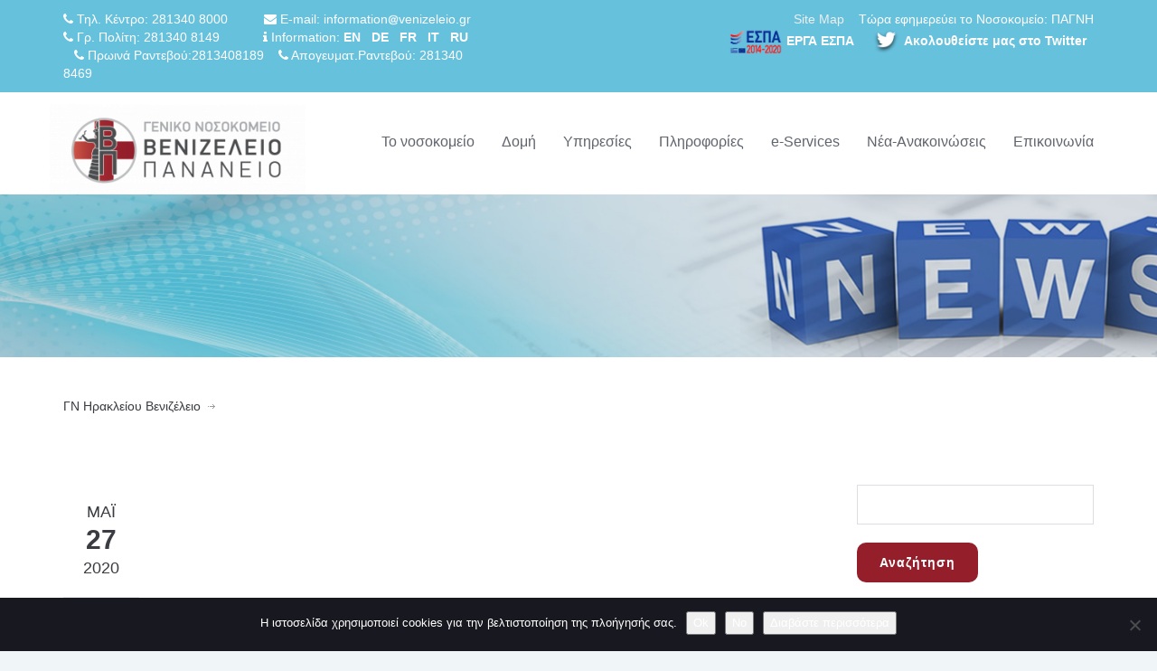

--- FILE ---
content_type: text/html; charset=UTF-8
request_url: https://www.venizeleio.gr/events/metekpaideytika-mathimata-cheioryrgikis-klinikis-2020-05-27/
body_size: 207868
content:
<!DOCTYPE html>
<!--[if IE 7]><html class="ie ie7" lang="el"><![endif]-->
<!--[if IE 8]><html class="ie ie8" lang="el"><![endif]-->
<!--[if !(IE 7) | !(IE 8) ]><!-->
<html lang="el">
<!--<![endif]-->
<head>
    <!-- META TAGS -->
    <meta charset="UTF-8">

    <!-- Define a viewport to mobile devices to use - telling the browser to assume that the page is as wide as the device (width=device-width) and setting the initial page zoom level to be 1 (initial-scale=1.0) -->
    <meta name="viewport" content="width=device-width, initial-scale=1.0">
    <meta name="format-detection" content="telephone=no" />

    
    <!-- Pingback URL -->
    <link rel="pingback" href="https://www.venizeleio.gr/xmlrpc.php"/>

    <!-- RSS -->
    <link rel="alternate" type="application/rss+xml" title="ΓN Ηρακλείου Βενιζέλειο" href="https://www.venizeleio.gr/feed/"/>
    <link rel="alternate" type="application/atom+xml" title="ΓN Ηρακλείου Βενιζέλειο" href="https://www.venizeleio.gr/feed/atom/"/>

    <title>ΜΕΤΕΚΠΑΙΔΕΥΤΙΚΑ ΜΑΘΗΜΑΤΑ ΧΕΙΡΟΥΡΓΙΚΗΣ ΚΛΙΝΙΚΗΣ &#8211; ΓN Ηρακλείου Βενιζέλειο</title>
<meta name='robots' content='max-image-preview:large' />
	<style>img:is([sizes="auto" i], [sizes^="auto," i]) { contain-intrinsic-size: 3000px 1500px }</style>
	<link rel='dns-prefetch' href='//www.youtube.com' />
<link rel='dns-prefetch' href='//fonts.googleapis.com' />
<link rel="alternate" type="application/rss+xml" title="Ροή RSS &raquo; ΓN Ηρακλείου Βενιζέλειο" href="https://www.venizeleio.gr/feed/" />
<link rel="alternate" type="application/rss+xml" title="Κανάλι σχολίων &raquo; ΓN Ηρακλείου Βενιζέλειο" href="https://www.venizeleio.gr/comments/feed/" />
<link rel="alternate" type="text/calendar" title="ΓN Ηρακλείου Βενιζέλειο &raquo; iCal Feed" href="https://www.venizeleio.gr/synedria-imerologio/?ical=1" />
<link rel="alternate" type="application/rss+xml" title="Κανάλι σχολίων ΜΕΤΕΚΠΑΙΔΕΥΤΙΚΑ ΜΑΘΗΜΑΤΑ ΧΕΙΡΟΥΡΓΙΚΗΣ ΚΛΙΝΙΚΗΣ &raquo; ΓN Ηρακλείου Βενιζέλειο" href="https://www.venizeleio.gr/events/metekpaideytika-mathimata-cheioryrgikis-klinikis-2020-05-27/feed/" />
<script type="text/javascript">
/* <![CDATA[ */
window._wpemojiSettings = {"baseUrl":"https:\/\/s.w.org\/images\/core\/emoji\/16.0.1\/72x72\/","ext":".png","svgUrl":"https:\/\/s.w.org\/images\/core\/emoji\/16.0.1\/svg\/","svgExt":".svg","source":{"wpemoji":"https:\/\/www.venizeleio.gr\/wp-includes\/js\/wp-emoji.js?ver=e137667e48df35f96514a1ea21b3a036","twemoji":"https:\/\/www.venizeleio.gr\/wp-includes\/js\/twemoji.js?ver=e137667e48df35f96514a1ea21b3a036"}};
/**
 * @output wp-includes/js/wp-emoji-loader.js
 */

/**
 * Emoji Settings as exported in PHP via _print_emoji_detection_script().
 * @typedef WPEmojiSettings
 * @type {object}
 * @property {?object} source
 * @property {?string} source.concatemoji
 * @property {?string} source.twemoji
 * @property {?string} source.wpemoji
 * @property {?boolean} DOMReady
 * @property {?Function} readyCallback
 */

/**
 * Support tests.
 * @typedef SupportTests
 * @type {object}
 * @property {?boolean} flag
 * @property {?boolean} emoji
 */

/**
 * IIFE to detect emoji support and load Twemoji if needed.
 *
 * @param {Window} window
 * @param {Document} document
 * @param {WPEmojiSettings} settings
 */
( function wpEmojiLoader( window, document, settings ) {
	if ( typeof Promise === 'undefined' ) {
		return;
	}

	var sessionStorageKey = 'wpEmojiSettingsSupports';
	var tests = [ 'flag', 'emoji' ];

	/**
	 * Checks whether the browser supports offloading to a Worker.
	 *
	 * @since 6.3.0
	 *
	 * @private
	 *
	 * @returns {boolean}
	 */
	function supportsWorkerOffloading() {
		return (
			typeof Worker !== 'undefined' &&
			typeof OffscreenCanvas !== 'undefined' &&
			typeof URL !== 'undefined' &&
			URL.createObjectURL &&
			typeof Blob !== 'undefined'
		);
	}

	/**
	 * @typedef SessionSupportTests
	 * @type {object}
	 * @property {number} timestamp
	 * @property {SupportTests} supportTests
	 */

	/**
	 * Get support tests from session.
	 *
	 * @since 6.3.0
	 *
	 * @private
	 *
	 * @returns {?SupportTests} Support tests, or null if not set or older than 1 week.
	 */
	function getSessionSupportTests() {
		try {
			/** @type {SessionSupportTests} */
			var item = JSON.parse(
				sessionStorage.getItem( sessionStorageKey )
			);
			if (
				typeof item === 'object' &&
				typeof item.timestamp === 'number' &&
				new Date().valueOf() < item.timestamp + 604800 && // Note: Number is a week in seconds.
				typeof item.supportTests === 'object'
			) {
				return item.supportTests;
			}
		} catch ( e ) {}
		return null;
	}

	/**
	 * Persist the supports in session storage.
	 *
	 * @since 6.3.0
	 *
	 * @private
	 *
	 * @param {SupportTests} supportTests Support tests.
	 */
	function setSessionSupportTests( supportTests ) {
		try {
			/** @type {SessionSupportTests} */
			var item = {
				supportTests: supportTests,
				timestamp: new Date().valueOf()
			};

			sessionStorage.setItem(
				sessionStorageKey,
				JSON.stringify( item )
			);
		} catch ( e ) {}
	}

	/**
	 * Checks if two sets of Emoji characters render the same visually.
	 *
	 * This is used to determine if the browser is rendering an emoji with multiple data points
	 * correctly. set1 is the emoji in the correct form, using a zero-width joiner. set2 is the emoji
	 * in the incorrect form, using a zero-width space. If the two sets render the same, then the browser
	 * does not support the emoji correctly.
	 *
	 * This function may be serialized to run in a Worker. Therefore, it cannot refer to variables from the containing
	 * scope. Everything must be passed by parameters.
	 *
	 * @since 4.9.0
	 *
	 * @private
	 *
	 * @param {CanvasRenderingContext2D} context 2D Context.
	 * @param {string} set1 Set of Emoji to test.
	 * @param {string} set2 Set of Emoji to test.
	 *
	 * @return {boolean} True if the two sets render the same.
	 */
	function emojiSetsRenderIdentically( context, set1, set2 ) {
		// Cleanup from previous test.
		context.clearRect( 0, 0, context.canvas.width, context.canvas.height );
		context.fillText( set1, 0, 0 );
		var rendered1 = new Uint32Array(
			context.getImageData(
				0,
				0,
				context.canvas.width,
				context.canvas.height
			).data
		);

		// Cleanup from previous test.
		context.clearRect( 0, 0, context.canvas.width, context.canvas.height );
		context.fillText( set2, 0, 0 );
		var rendered2 = new Uint32Array(
			context.getImageData(
				0,
				0,
				context.canvas.width,
				context.canvas.height
			).data
		);

		return rendered1.every( function ( rendered2Data, index ) {
			return rendered2Data === rendered2[ index ];
		} );
	}

	/**
	 * Checks if the center point of a single emoji is empty.
	 *
	 * This is used to determine if the browser is rendering an emoji with a single data point
	 * correctly. The center point of an incorrectly rendered emoji will be empty. A correctly
	 * rendered emoji will have a non-zero value at the center point.
	 *
	 * This function may be serialized to run in a Worker. Therefore, it cannot refer to variables from the containing
	 * scope. Everything must be passed by parameters.
	 *
	 * @since 6.8.2
	 *
	 * @private
	 *
	 * @param {CanvasRenderingContext2D} context 2D Context.
	 * @param {string} emoji Emoji to test.
	 *
	 * @return {boolean} True if the center point is empty.
	 */
	function emojiRendersEmptyCenterPoint( context, emoji ) {
		// Cleanup from previous test.
		context.clearRect( 0, 0, context.canvas.width, context.canvas.height );
		context.fillText( emoji, 0, 0 );

		// Test if the center point (16, 16) is empty (0,0,0,0).
		var centerPoint = context.getImageData(16, 16, 1, 1);
		for ( var i = 0; i < centerPoint.data.length; i++ ) {
			if ( centerPoint.data[ i ] !== 0 ) {
				// Stop checking the moment it's known not to be empty.
				return false;
			}
		}

		return true;
	}

	/**
	 * Determines if the browser properly renders Emoji that Twemoji can supplement.
	 *
	 * This function may be serialized to run in a Worker. Therefore, it cannot refer to variables from the containing
	 * scope. Everything must be passed by parameters.
	 *
	 * @since 4.2.0
	 *
	 * @private
	 *
	 * @param {CanvasRenderingContext2D} context 2D Context.
	 * @param {string} type Whether to test for support of "flag" or "emoji".
	 * @param {Function} emojiSetsRenderIdentically Reference to emojiSetsRenderIdentically function, needed due to minification.
	 * @param {Function} emojiRendersEmptyCenterPoint Reference to emojiRendersEmptyCenterPoint function, needed due to minification.
	 *
	 * @return {boolean} True if the browser can render emoji, false if it cannot.
	 */
	function browserSupportsEmoji( context, type, emojiSetsRenderIdentically, emojiRendersEmptyCenterPoint ) {
		var isIdentical;

		switch ( type ) {
			case 'flag':
				/*
				 * Test for Transgender flag compatibility. Added in Unicode 13.
				 *
				 * To test for support, we try to render it, and compare the rendering to how it would look if
				 * the browser doesn't render it correctly (white flag emoji + transgender symbol).
				 */
				isIdentical = emojiSetsRenderIdentically(
					context,
					'\uD83C\uDFF3\uFE0F\u200D\u26A7\uFE0F', // as a zero-width joiner sequence
					'\uD83C\uDFF3\uFE0F\u200B\u26A7\uFE0F' // separated by a zero-width space
				);

				if ( isIdentical ) {
					return false;
				}

				/*
				 * Test for Sark flag compatibility. This is the least supported of the letter locale flags,
				 * so gives us an easy test for full support.
				 *
				 * To test for support, we try to render it, and compare the rendering to how it would look if
				 * the browser doesn't render it correctly ([C] + [Q]).
				 */
				isIdentical = emojiSetsRenderIdentically(
					context,
					'\uD83C\uDDE8\uD83C\uDDF6', // as the sequence of two code points
					'\uD83C\uDDE8\u200B\uD83C\uDDF6' // as the two code points separated by a zero-width space
				);

				if ( isIdentical ) {
					return false;
				}

				/*
				 * Test for English flag compatibility. England is a country in the United Kingdom, it
				 * does not have a two letter locale code but rather a five letter sub-division code.
				 *
				 * To test for support, we try to render it, and compare the rendering to how it would look if
				 * the browser doesn't render it correctly (black flag emoji + [G] + [B] + [E] + [N] + [G]).
				 */
				isIdentical = emojiSetsRenderIdentically(
					context,
					// as the flag sequence
					'\uD83C\uDFF4\uDB40\uDC67\uDB40\uDC62\uDB40\uDC65\uDB40\uDC6E\uDB40\uDC67\uDB40\uDC7F',
					// with each code point separated by a zero-width space
					'\uD83C\uDFF4\u200B\uDB40\uDC67\u200B\uDB40\uDC62\u200B\uDB40\uDC65\u200B\uDB40\uDC6E\u200B\uDB40\uDC67\u200B\uDB40\uDC7F'
				);

				return ! isIdentical;
			case 'emoji':
				/*
				 * Does Emoji 16.0 cause the browser to go splat?
				 *
				 * To test for Emoji 16.0 support, try to render a new emoji: Splatter.
				 *
				 * The splatter emoji is a single code point emoji. Testing for browser support
				 * required testing the center point of the emoji to see if it is empty.
				 *
				 * 0xD83E 0xDEDF (\uD83E\uDEDF) == 🫟 Splatter.
				 *
				 * When updating this test, please ensure that the emoji is either a single code point
				 * or switch to using the emojiSetsRenderIdentically function and testing with a zero-width
				 * joiner vs a zero-width space.
				 */
				var notSupported = emojiRendersEmptyCenterPoint( context, '\uD83E\uDEDF' );
				return ! notSupported;
		}

		return false;
	}

	/**
	 * Checks emoji support tests.
	 *
	 * This function may be serialized to run in a Worker. Therefore, it cannot refer to variables from the containing
	 * scope. Everything must be passed by parameters.
	 *
	 * @since 6.3.0
	 *
	 * @private
	 *
	 * @param {string[]} tests Tests.
	 * @param {Function} browserSupportsEmoji Reference to browserSupportsEmoji function, needed due to minification.
	 * @param {Function} emojiSetsRenderIdentically Reference to emojiSetsRenderIdentically function, needed due to minification.
	 * @param {Function} emojiRendersEmptyCenterPoint Reference to emojiRendersEmptyCenterPoint function, needed due to minification.
	 *
	 * @return {SupportTests} Support tests.
	 */
	function testEmojiSupports( tests, browserSupportsEmoji, emojiSetsRenderIdentically, emojiRendersEmptyCenterPoint ) {
		var canvas;
		if (
			typeof WorkerGlobalScope !== 'undefined' &&
			self instanceof WorkerGlobalScope
		) {
			canvas = new OffscreenCanvas( 300, 150 ); // Dimensions are default for HTMLCanvasElement.
		} else {
			canvas = document.createElement( 'canvas' );
		}

		var context = canvas.getContext( '2d', { willReadFrequently: true } );

		/*
		 * Chrome on OS X added native emoji rendering in M41. Unfortunately,
		 * it doesn't work when the font is bolder than 500 weight. So, we
		 * check for bold rendering support to avoid invisible emoji in Chrome.
		 */
		context.textBaseline = 'top';
		context.font = '600 32px Arial';

		var supports = {};
		tests.forEach( function ( test ) {
			supports[ test ] = browserSupportsEmoji( context, test, emojiSetsRenderIdentically, emojiRendersEmptyCenterPoint );
		} );
		return supports;
	}

	/**
	 * Adds a script to the head of the document.
	 *
	 * @ignore
	 *
	 * @since 4.2.0
	 *
	 * @param {string} src The url where the script is located.
	 *
	 * @return {void}
	 */
	function addScript( src ) {
		var script = document.createElement( 'script' );
		script.src = src;
		script.defer = true;
		document.head.appendChild( script );
	}

	settings.supports = {
		everything: true,
		everythingExceptFlag: true
	};

	// Create a promise for DOMContentLoaded since the worker logic may finish after the event has fired.
	var domReadyPromise = new Promise( function ( resolve ) {
		document.addEventListener( 'DOMContentLoaded', resolve, {
			once: true
		} );
	} );

	// Obtain the emoji support from the browser, asynchronously when possible.
	new Promise( function ( resolve ) {
		var supportTests = getSessionSupportTests();
		if ( supportTests ) {
			resolve( supportTests );
			return;
		}

		if ( supportsWorkerOffloading() ) {
			try {
				// Note that the functions are being passed as arguments due to minification.
				var workerScript =
					'postMessage(' +
					testEmojiSupports.toString() +
					'(' +
					[
						JSON.stringify( tests ),
						browserSupportsEmoji.toString(),
						emojiSetsRenderIdentically.toString(),
						emojiRendersEmptyCenterPoint.toString()
					].join( ',' ) +
					'));';
				var blob = new Blob( [ workerScript ], {
					type: 'text/javascript'
				} );
				var worker = new Worker( URL.createObjectURL( blob ), { name: 'wpTestEmojiSupports' } );
				worker.onmessage = function ( event ) {
					supportTests = event.data;
					setSessionSupportTests( supportTests );
					worker.terminate();
					resolve( supportTests );
				};
				return;
			} catch ( e ) {}
		}

		supportTests = testEmojiSupports( tests, browserSupportsEmoji, emojiSetsRenderIdentically, emojiRendersEmptyCenterPoint );
		setSessionSupportTests( supportTests );
		resolve( supportTests );
	} )
		// Once the browser emoji support has been obtained from the session, finalize the settings.
		.then( function ( supportTests ) {
			/*
			 * Tests the browser support for flag emojis and other emojis, and adjusts the
			 * support settings accordingly.
			 */
			for ( var test in supportTests ) {
				settings.supports[ test ] = supportTests[ test ];

				settings.supports.everything =
					settings.supports.everything && settings.supports[ test ];

				if ( 'flag' !== test ) {
					settings.supports.everythingExceptFlag =
						settings.supports.everythingExceptFlag &&
						settings.supports[ test ];
				}
			}

			settings.supports.everythingExceptFlag =
				settings.supports.everythingExceptFlag &&
				! settings.supports.flag;

			// Sets DOMReady to false and assigns a ready function to settings.
			settings.DOMReady = false;
			settings.readyCallback = function () {
				settings.DOMReady = true;
			};
		} )
		.then( function () {
			return domReadyPromise;
		} )
		.then( function () {
			// When the browser can not render everything we need to load a polyfill.
			if ( ! settings.supports.everything ) {
				settings.readyCallback();

				var src = settings.source || {};

				if ( src.concatemoji ) {
					addScript( src.concatemoji );
				} else if ( src.wpemoji && src.twemoji ) {
					addScript( src.twemoji );
					addScript( src.wpemoji );
				}
			}
		} );
} )( window, document, window._wpemojiSettings );

/* ]]> */
</script>
<style id='wp-emoji-styles-inline-css' type='text/css'>

	img.wp-smiley, img.emoji {
		display: inline !important;
		border: none !important;
		box-shadow: none !important;
		height: 1em !important;
		width: 1em !important;
		margin: 0 0.07em !important;
		vertical-align: -0.1em !important;
		background: none !important;
		padding: 0 !important;
	}
</style>
<link rel='stylesheet' id='wp-block-library-css' href='https://www.venizeleio.gr/wp-includes/css/dist/block-library/style.css?ver=e137667e48df35f96514a1ea21b3a036' type='text/css' media='all' />
<style id='classic-theme-styles-inline-css' type='text/css'>
/**
 * These rules are needed for backwards compatibility.
 * They should match the button element rules in the base theme.json file.
 */
.wp-block-button__link {
	color: #ffffff;
	background-color: #32373c;
	border-radius: 9999px; /* 100% causes an oval, but any explicit but really high value retains the pill shape. */

	/* This needs a low specificity so it won't override the rules from the button element if defined in theme.json. */
	box-shadow: none;
	text-decoration: none;

	/* The extra 2px are added to size solids the same as the outline versions.*/
	padding: calc(0.667em + 2px) calc(1.333em + 2px);

	font-size: 1.125em;
}

.wp-block-file__button {
	background: #32373c;
	color: #ffffff;
	text-decoration: none;
}

</style>
<link rel='stylesheet' id='wpda_youtube_gutenberg_css-css' href='https://www.venizeleio.gr/wp-content/plugins/youtube-video-player/admin/gutenberg/style.css?ver=e137667e48df35f96514a1ea21b3a036' type='text/css' media='all' />
<style id='global-styles-inline-css' type='text/css'>
:root{--wp--preset--aspect-ratio--square: 1;--wp--preset--aspect-ratio--4-3: 4/3;--wp--preset--aspect-ratio--3-4: 3/4;--wp--preset--aspect-ratio--3-2: 3/2;--wp--preset--aspect-ratio--2-3: 2/3;--wp--preset--aspect-ratio--16-9: 16/9;--wp--preset--aspect-ratio--9-16: 9/16;--wp--preset--color--black: #000000;--wp--preset--color--cyan-bluish-gray: #abb8c3;--wp--preset--color--white: #ffffff;--wp--preset--color--pale-pink: #f78da7;--wp--preset--color--vivid-red: #cf2e2e;--wp--preset--color--luminous-vivid-orange: #ff6900;--wp--preset--color--luminous-vivid-amber: #fcb900;--wp--preset--color--light-green-cyan: #7bdcb5;--wp--preset--color--vivid-green-cyan: #00d084;--wp--preset--color--pale-cyan-blue: #8ed1fc;--wp--preset--color--vivid-cyan-blue: #0693e3;--wp--preset--color--vivid-purple: #9b51e0;--wp--preset--gradient--vivid-cyan-blue-to-vivid-purple: linear-gradient(135deg,rgba(6,147,227,1) 0%,rgb(155,81,224) 100%);--wp--preset--gradient--light-green-cyan-to-vivid-green-cyan: linear-gradient(135deg,rgb(122,220,180) 0%,rgb(0,208,130) 100%);--wp--preset--gradient--luminous-vivid-amber-to-luminous-vivid-orange: linear-gradient(135deg,rgba(252,185,0,1) 0%,rgba(255,105,0,1) 100%);--wp--preset--gradient--luminous-vivid-orange-to-vivid-red: linear-gradient(135deg,rgba(255,105,0,1) 0%,rgb(207,46,46) 100%);--wp--preset--gradient--very-light-gray-to-cyan-bluish-gray: linear-gradient(135deg,rgb(238,238,238) 0%,rgb(169,184,195) 100%);--wp--preset--gradient--cool-to-warm-spectrum: linear-gradient(135deg,rgb(74,234,220) 0%,rgb(151,120,209) 20%,rgb(207,42,186) 40%,rgb(238,44,130) 60%,rgb(251,105,98) 80%,rgb(254,248,76) 100%);--wp--preset--gradient--blush-light-purple: linear-gradient(135deg,rgb(255,206,236) 0%,rgb(152,150,240) 100%);--wp--preset--gradient--blush-bordeaux: linear-gradient(135deg,rgb(254,205,165) 0%,rgb(254,45,45) 50%,rgb(107,0,62) 100%);--wp--preset--gradient--luminous-dusk: linear-gradient(135deg,rgb(255,203,112) 0%,rgb(199,81,192) 50%,rgb(65,88,208) 100%);--wp--preset--gradient--pale-ocean: linear-gradient(135deg,rgb(255,245,203) 0%,rgb(182,227,212) 50%,rgb(51,167,181) 100%);--wp--preset--gradient--electric-grass: linear-gradient(135deg,rgb(202,248,128) 0%,rgb(113,206,126) 100%);--wp--preset--gradient--midnight: linear-gradient(135deg,rgb(2,3,129) 0%,rgb(40,116,252) 100%);--wp--preset--font-size--small: 13px;--wp--preset--font-size--medium: 20px;--wp--preset--font-size--large: 36px;--wp--preset--font-size--x-large: 42px;--wp--preset--spacing--20: 0.44rem;--wp--preset--spacing--30: 0.67rem;--wp--preset--spacing--40: 1rem;--wp--preset--spacing--50: 1.5rem;--wp--preset--spacing--60: 2.25rem;--wp--preset--spacing--70: 3.38rem;--wp--preset--spacing--80: 5.06rem;--wp--preset--shadow--natural: 6px 6px 9px rgba(0, 0, 0, 0.2);--wp--preset--shadow--deep: 12px 12px 50px rgba(0, 0, 0, 0.4);--wp--preset--shadow--sharp: 6px 6px 0px rgba(0, 0, 0, 0.2);--wp--preset--shadow--outlined: 6px 6px 0px -3px rgba(255, 255, 255, 1), 6px 6px rgba(0, 0, 0, 1);--wp--preset--shadow--crisp: 6px 6px 0px rgba(0, 0, 0, 1);}:where(.is-layout-flex){gap: 0.5em;}:where(.is-layout-grid){gap: 0.5em;}body .is-layout-flex{display: flex;}.is-layout-flex{flex-wrap: wrap;align-items: center;}.is-layout-flex > :is(*, div){margin: 0;}body .is-layout-grid{display: grid;}.is-layout-grid > :is(*, div){margin: 0;}:where(.wp-block-columns.is-layout-flex){gap: 2em;}:where(.wp-block-columns.is-layout-grid){gap: 2em;}:where(.wp-block-post-template.is-layout-flex){gap: 1.25em;}:where(.wp-block-post-template.is-layout-grid){gap: 1.25em;}.has-black-color{color: var(--wp--preset--color--black) !important;}.has-cyan-bluish-gray-color{color: var(--wp--preset--color--cyan-bluish-gray) !important;}.has-white-color{color: var(--wp--preset--color--white) !important;}.has-pale-pink-color{color: var(--wp--preset--color--pale-pink) !important;}.has-vivid-red-color{color: var(--wp--preset--color--vivid-red) !important;}.has-luminous-vivid-orange-color{color: var(--wp--preset--color--luminous-vivid-orange) !important;}.has-luminous-vivid-amber-color{color: var(--wp--preset--color--luminous-vivid-amber) !important;}.has-light-green-cyan-color{color: var(--wp--preset--color--light-green-cyan) !important;}.has-vivid-green-cyan-color{color: var(--wp--preset--color--vivid-green-cyan) !important;}.has-pale-cyan-blue-color{color: var(--wp--preset--color--pale-cyan-blue) !important;}.has-vivid-cyan-blue-color{color: var(--wp--preset--color--vivid-cyan-blue) !important;}.has-vivid-purple-color{color: var(--wp--preset--color--vivid-purple) !important;}.has-black-background-color{background-color: var(--wp--preset--color--black) !important;}.has-cyan-bluish-gray-background-color{background-color: var(--wp--preset--color--cyan-bluish-gray) !important;}.has-white-background-color{background-color: var(--wp--preset--color--white) !important;}.has-pale-pink-background-color{background-color: var(--wp--preset--color--pale-pink) !important;}.has-vivid-red-background-color{background-color: var(--wp--preset--color--vivid-red) !important;}.has-luminous-vivid-orange-background-color{background-color: var(--wp--preset--color--luminous-vivid-orange) !important;}.has-luminous-vivid-amber-background-color{background-color: var(--wp--preset--color--luminous-vivid-amber) !important;}.has-light-green-cyan-background-color{background-color: var(--wp--preset--color--light-green-cyan) !important;}.has-vivid-green-cyan-background-color{background-color: var(--wp--preset--color--vivid-green-cyan) !important;}.has-pale-cyan-blue-background-color{background-color: var(--wp--preset--color--pale-cyan-blue) !important;}.has-vivid-cyan-blue-background-color{background-color: var(--wp--preset--color--vivid-cyan-blue) !important;}.has-vivid-purple-background-color{background-color: var(--wp--preset--color--vivid-purple) !important;}.has-black-border-color{border-color: var(--wp--preset--color--black) !important;}.has-cyan-bluish-gray-border-color{border-color: var(--wp--preset--color--cyan-bluish-gray) !important;}.has-white-border-color{border-color: var(--wp--preset--color--white) !important;}.has-pale-pink-border-color{border-color: var(--wp--preset--color--pale-pink) !important;}.has-vivid-red-border-color{border-color: var(--wp--preset--color--vivid-red) !important;}.has-luminous-vivid-orange-border-color{border-color: var(--wp--preset--color--luminous-vivid-orange) !important;}.has-luminous-vivid-amber-border-color{border-color: var(--wp--preset--color--luminous-vivid-amber) !important;}.has-light-green-cyan-border-color{border-color: var(--wp--preset--color--light-green-cyan) !important;}.has-vivid-green-cyan-border-color{border-color: var(--wp--preset--color--vivid-green-cyan) !important;}.has-pale-cyan-blue-border-color{border-color: var(--wp--preset--color--pale-cyan-blue) !important;}.has-vivid-cyan-blue-border-color{border-color: var(--wp--preset--color--vivid-cyan-blue) !important;}.has-vivid-purple-border-color{border-color: var(--wp--preset--color--vivid-purple) !important;}.has-vivid-cyan-blue-to-vivid-purple-gradient-background{background: var(--wp--preset--gradient--vivid-cyan-blue-to-vivid-purple) !important;}.has-light-green-cyan-to-vivid-green-cyan-gradient-background{background: var(--wp--preset--gradient--light-green-cyan-to-vivid-green-cyan) !important;}.has-luminous-vivid-amber-to-luminous-vivid-orange-gradient-background{background: var(--wp--preset--gradient--luminous-vivid-amber-to-luminous-vivid-orange) !important;}.has-luminous-vivid-orange-to-vivid-red-gradient-background{background: var(--wp--preset--gradient--luminous-vivid-orange-to-vivid-red) !important;}.has-very-light-gray-to-cyan-bluish-gray-gradient-background{background: var(--wp--preset--gradient--very-light-gray-to-cyan-bluish-gray) !important;}.has-cool-to-warm-spectrum-gradient-background{background: var(--wp--preset--gradient--cool-to-warm-spectrum) !important;}.has-blush-light-purple-gradient-background{background: var(--wp--preset--gradient--blush-light-purple) !important;}.has-blush-bordeaux-gradient-background{background: var(--wp--preset--gradient--blush-bordeaux) !important;}.has-luminous-dusk-gradient-background{background: var(--wp--preset--gradient--luminous-dusk) !important;}.has-pale-ocean-gradient-background{background: var(--wp--preset--gradient--pale-ocean) !important;}.has-electric-grass-gradient-background{background: var(--wp--preset--gradient--electric-grass) !important;}.has-midnight-gradient-background{background: var(--wp--preset--gradient--midnight) !important;}.has-small-font-size{font-size: var(--wp--preset--font-size--small) !important;}.has-medium-font-size{font-size: var(--wp--preset--font-size--medium) !important;}.has-large-font-size{font-size: var(--wp--preset--font-size--large) !important;}.has-x-large-font-size{font-size: var(--wp--preset--font-size--x-large) !important;}
:where(.wp-block-post-template.is-layout-flex){gap: 1.25em;}:where(.wp-block-post-template.is-layout-grid){gap: 1.25em;}
:where(.wp-block-columns.is-layout-flex){gap: 2em;}:where(.wp-block-columns.is-layout-grid){gap: 2em;}
:root :where(.wp-block-pullquote){font-size: 1.5em;line-height: 1.6;}
</style>
<link rel='stylesheet' id='elm-owl-css-css' href='https://www.venizeleio.gr/wp-content/plugins/content-randomizer/assets/css/owl.carousel.min.css?ver=e137667e48df35f96514a1ea21b3a036' type='text/css' media='all' />
<link rel='stylesheet' id='cookie-notice-front-css' href='https://www.venizeleio.gr/wp-content/plugins/cookie-notice/css/front.css?ver=2.5.11' type='text/css' media='all' />
<link rel='stylesheet' id='email-subscribers-css' href='https://www.venizeleio.gr/wp-content/plugins/email-subscribers/lite/public/css/email-subscribers-public.css?ver=5.9.12' type='text/css' media='all' />
<link rel='stylesheet' id='events-manager-css' href='https://www.venizeleio.gr/wp-content/plugins/events-manager/includes/css/events-manager.css?ver=7.2.3.1' type='text/css' media='all' />
<link rel='stylesheet' id='collapscore-css-css' href='https://www.venizeleio.gr/wp-content/plugins/jquery-collapse-o-matic/css/core_style.css?ver=1.0' type='text/css' media='all' />
<link rel='stylesheet' id='collapseomatic-css-css' href='https://www.venizeleio.gr/wp-content/plugins/jquery-collapse-o-matic/css/light_style.css?ver=1.6' type='text/css' media='all' />
<link rel='stylesheet' id='modal-window-css' href='https://www.venizeleio.gr/wp-content/plugins/modal-window/public/assets/css/modal.min.css?ver=6.2.3' type='text/css' media='all' />
<link rel='stylesheet' id='page-list-style-css' href='https://www.venizeleio.gr/wp-content/plugins/page-list/css/page-list.css?ver=5.9' type='text/css' media='all' />
<link rel='stylesheet' id='rs-plugin-settings-css' href='https://www.venizeleio.gr/wp-content/plugins/revslider/public/assets/css/rs6.css?ver=6.2.1' type='text/css' media='all' />
<style id='rs-plugin-settings-inline-css' type='text/css'>
#rs-demo-id {}
</style>
<link rel='stylesheet' id='wpsm_tabs_r-font-awesome-front-css' href='https://www.venizeleio.gr/wp-content/plugins/tabs-responsive/assets/css/font-awesome/css/font-awesome.min.css?ver=e137667e48df35f96514a1ea21b3a036' type='text/css' media='all' />
<link rel='stylesheet' id='wpsm_tabs_r_bootstrap-front-css' href='https://www.venizeleio.gr/wp-content/plugins/tabs-responsive/assets/css/bootstrap-front.css?ver=e137667e48df35f96514a1ea21b3a036' type='text/css' media='all' />
<link rel='stylesheet' id='wpsm_tabs_r_animate-css' href='https://www.venizeleio.gr/wp-content/plugins/tabs-responsive/assets/css/animate.css?ver=e137667e48df35f96514a1ea21b3a036' type='text/css' media='all' />
<link rel='stylesheet' id='google-raleway-css' href='https://fonts.googleapis.com/css?family=Raleway%3A400%2C100%2C200%2C300%2C500%2C600%2C700%2C800%2C900&#038;ver=6.8.3' type='text/css' media='all' />
<link rel='stylesheet' id='google-droid-serif-css' href='https://fonts.googleapis.com/css?family=Droid+Serif%3A400%2C700%2C400italic%2C700italic&#038;ver=6.8.3' type='text/css' media='all' />
<link rel='stylesheet' id='bootstrap-css-css' href='https://www.venizeleio.gr/wp-content/themes/inspiry-medicalpress/css/bootstrap.css?ver=3.0' type='text/css' media='all' />
<link rel='stylesheet' id='flexslider-css-css' href='https://www.venizeleio.gr/wp-content/themes/inspiry-medicalpress/js/flexslider/flexslider.css?ver=2.3.0' type='text/css' media='all' />
<link rel='stylesheet' id='animations-css-css' href='https://www.venizeleio.gr/wp-content/themes/inspiry-medicalpress/css/animations.css?ver=1.0' type='text/css' media='all' />
<link rel='stylesheet' id='font-awesome-css-css' href='https://www.venizeleio.gr/wp-content/themes/inspiry-medicalpress/css/font-awesome.css?ver=4.0.3' type='text/css' media='all' />
<link rel='stylesheet' id='datepicker-css-css' href='https://www.venizeleio.gr/wp-content/themes/inspiry-medicalpress/css/datepicker.css?ver=1.10.4' type='text/css' media='all' />
<link rel='stylesheet' id='swipebox-css-css' href='https://www.venizeleio.gr/wp-content/themes/inspiry-medicalpress/css/swipebox.css?ver=1.2.1' type='text/css' media='all' />
<link rel='stylesheet' id='meanmenu-css-css' href='https://www.venizeleio.gr/wp-content/themes/inspiry-medicalpress/css/meanmenu.css?ver=2.0.6' type='text/css' media='all' />
<link rel='stylesheet' id='select2-css-css' href='https://www.venizeleio.gr/wp-content/themes/inspiry-medicalpress/css/select2.min.css?ver=4.0.3' type='text/css' media='all' />
<link rel='stylesheet' id='main-css-css' href='https://www.venizeleio.gr/wp-content/themes/inspiry-medicalpress/css/main.css?ver=1.0' type='text/css' media='all' />
<link rel='stylesheet' id='custom-responsive-css-css' href='https://www.venizeleio.gr/wp-content/themes/inspiry-medicalpress/css/custom-responsive.css?ver=1.0' type='text/css' media='all' />
<link rel='stylesheet' id='parent-default-css' href='https://www.venizeleio.gr/wp-content/themes/inspiry-medicalpress/style.css?ver=1.0' type='text/css' media='all' />
<link rel='stylesheet' id='parent-custom-css' href='https://www.venizeleio.gr/wp-content/themes/inspiry-medicalpress/css/custom.css?ver=1.2' type='text/css' media='all' />
<link rel='stylesheet' id='fancybox-css' href='https://www.venizeleio.gr/wp-content/plugins/easy-fancybox/fancybox/1.5.4/jquery.fancybox.min.css?ver=e137667e48df35f96514a1ea21b3a036' type='text/css' media='screen' />
<link rel='stylesheet' id='tablepress-default-css' href='https://www.venizeleio.gr/wp-content/plugins/tablepress/css/build/default.css?ver=3.2.6' type='text/css' media='all' />
<link rel='stylesheet' id='tablepress-custom-css' href='https://www.venizeleio.gr/wp-content/tablepress-custom.css?ver=81' type='text/css' media='all' />
<link rel='stylesheet' id='__EPYT__style-css' href='https://www.venizeleio.gr/wp-content/plugins/youtube-embed-plus/styles/ytprefs.css?ver=14.2.4' type='text/css' media='all' />
<style id='__EPYT__style-inline-css' type='text/css'>

                .epyt-gallery-thumb {
                        width: 33.333%;
                }
                
</style>
<link rel='stylesheet' id='dashicons-css' href='https://www.venizeleio.gr/wp-includes/css/dashicons.css?ver=e137667e48df35f96514a1ea21b3a036' type='text/css' media='all' />
<link rel='stylesheet' id='thickbox-css' href='https://www.venizeleio.gr/wp-includes/js/thickbox/thickbox.css?ver=e137667e48df35f96514a1ea21b3a036' type='text/css' media='all' />
<link rel='stylesheet' id='front_end_youtube_style-css' href='https://www.venizeleio.gr/wp-content/plugins/youtube-video-player/front_end/styles/baze_styles_youtube.css?ver=e137667e48df35f96514a1ea21b3a036' type='text/css' media='all' />
<script type="text/javascript" src="https://www.venizeleio.gr/wp-includes/js/tinymce/tinymce.min.js?ver=49110-20250317" id="wp-tinymce-root-js"></script>
<script type="text/javascript" src="https://www.venizeleio.gr/wp-includes/js/tinymce/plugins/compat3x/plugin.min.js?ver=49110-20250317" id="wp-tinymce-js"></script>
<script type="text/javascript" src="https://www.venizeleio.gr/wp-includes/js/jquery/jquery.js?ver=3.7.1" id="jquery-core-js"></script>
<script type="text/javascript" src="https://www.venizeleio.gr/wp-includes/js/jquery/jquery-migrate.js?ver=3.4.1" id="jquery-migrate-js"></script>
<script type="text/javascript" src="https://www.venizeleio.gr/wp-includes/js/jquery/ui/core.js?ver=1.13.3" id="jquery-ui-core-js"></script>
<script type="text/javascript" src="https://www.venizeleio.gr/wp-includes/js/jquery/ui/mouse.js?ver=1.13.3" id="jquery-ui-mouse-js"></script>
<script type="text/javascript" src="https://www.venizeleio.gr/wp-includes/js/jquery/ui/sortable.js?ver=1.13.3" id="jquery-ui-sortable-js"></script>
<script type="text/javascript" src="https://www.venizeleio.gr/wp-includes/js/jquery/ui/datepicker.js?ver=1.13.3" id="jquery-ui-datepicker-js"></script>
<script type="text/javascript" id="jquery-ui-datepicker-js-after">
/* <![CDATA[ */
jQuery(function(jQuery){jQuery.datepicker.setDefaults({"closeText":"\u039a\u03bb\u03b5\u03af\u03c3\u03b9\u03bc\u03bf","currentText":"\u03a3\u03ae\u03bc\u03b5\u03c1\u03b1","monthNames":["\u0399\u03b1\u03bd\u03bf\u03c5\u03ac\u03c1\u03b9\u03bf\u03c2","\u03a6\u03b5\u03b2\u03c1\u03bf\u03c5\u03ac\u03c1\u03b9\u03bf\u03c2","\u039c\u03ac\u03c1\u03c4\u03b9\u03bf\u03c2","\u0391\u03c0\u03c1\u03af\u03bb\u03b9\u03bf\u03c2","\u039c\u03ac\u03b9\u03bf\u03c2","\u0399\u03bf\u03cd\u03bd\u03b9\u03bf\u03c2","\u0399\u03bf\u03cd\u03bb\u03b9\u03bf\u03c2","\u0391\u03cd\u03b3\u03bf\u03c5\u03c3\u03c4\u03bf\u03c2","\u03a3\u03b5\u03c0\u03c4\u03ad\u03bc\u03b2\u03c1\u03b9\u03bf\u03c2","\u039f\u03ba\u03c4\u03ce\u03b2\u03c1\u03b9\u03bf\u03c2","\u039d\u03bf\u03ad\u03bc\u03b2\u03c1\u03b9\u03bf\u03c2","\u0394\u03b5\u03ba\u03ad\u03bc\u03b2\u03c1\u03b9\u03bf\u03c2"],"monthNamesShort":["\u0399\u03ac\u03bd","\u03a6\u03b5\u03b2","\u039c\u03b1\u03c1","\u0391\u03c0\u03c1","\u039c\u03b1\u0390","\u0399\u03bf\u03cd\u03bd","\u0399\u03bf\u03cd\u03bb","\u0391\u03c5\u03b3","\u03a3\u03b5\u03c0","\u039f\u03ba\u03c4","\u039d\u03bf\u03ad","\u0394\u03b5\u03ba"],"nextText":"\u0395\u03c0\u03cc\u03bc\u03b5\u03bd\u03bf","prevText":"\u03a0\u03c1\u03bf\u03b7\u03b3\u03bf\u03cd\u03bc\u03b5\u03bd\u03b1","dayNames":["\u039a\u03c5\u03c1\u03b9\u03b1\u03ba\u03ae","\u0394\u03b5\u03c5\u03c4\u03ad\u03c1\u03b1","\u03a4\u03c1\u03af\u03c4\u03b7","\u03a4\u03b5\u03c4\u03ac\u03c1\u03c4\u03b7","\u03a0\u03ad\u03bc\u03c0\u03c4\u03b7","\u03a0\u03b1\u03c1\u03b1\u03c3\u03ba\u03b5\u03c5\u03ae","\u03a3\u03ac\u03b2\u03b2\u03b1\u03c4\u03bf"],"dayNamesShort":["\u039a\u03c5","\u0394\u03b5","\u03a4\u03c1","\u03a4\u03b5","\u03a0\u03b5","\u03a0\u03b1","\u03a3\u03b1"],"dayNamesMin":["\u039a","\u0394","\u03a4","\u03a4","\u03a0","\u03a0","\u03a3"],"dateFormat":"MM d, yy","firstDay":1,"isRTL":false});});
/* ]]> */
</script>
<script type="text/javascript" src="https://www.venizeleio.gr/wp-includes/js/jquery/ui/resizable.js?ver=1.13.3" id="jquery-ui-resizable-js"></script>
<script type="text/javascript" src="https://www.venizeleio.gr/wp-includes/js/jquery/ui/draggable.js?ver=1.13.3" id="jquery-ui-draggable-js"></script>
<script type="text/javascript" src="https://www.venizeleio.gr/wp-includes/js/jquery/ui/controlgroup.js?ver=1.13.3" id="jquery-ui-controlgroup-js"></script>
<script type="text/javascript" src="https://www.venizeleio.gr/wp-includes/js/jquery/ui/checkboxradio.js?ver=1.13.3" id="jquery-ui-checkboxradio-js"></script>
<script type="text/javascript" src="https://www.venizeleio.gr/wp-includes/js/jquery/ui/button.js?ver=1.13.3" id="jquery-ui-button-js"></script>
<script type="text/javascript" src="https://www.venizeleio.gr/wp-includes/js/jquery/ui/dialog.js?ver=1.13.3" id="jquery-ui-dialog-js"></script>
<script type="text/javascript" id="events-manager-js-extra">
/* <![CDATA[ */
var EM = {"ajaxurl":"https:\/\/www.venizeleio.gr\/wp-admin\/admin-ajax.php","locationajaxurl":"https:\/\/www.venizeleio.gr\/wp-admin\/admin-ajax.php?action=locations_search","firstDay":"1","locale":"wp","dateFormat":"yy-mm-dd","ui_css":"https:\/\/www.venizeleio.gr\/wp-content\/plugins\/events-manager\/includes\/css\/jquery-ui\/build.min.css","show24hours":"1","is_ssl":"1","autocomplete_limit":"10","calendar":{"breakpoints":{"small":560,"medium":908,"large":false},"month_format":"M Y"},"phone":"","datepicker":{"format":"d\/m\/Y"},"search":{"breakpoints":{"small":650,"medium":850,"full":false}},"url":"https:\/\/www.venizeleio.gr\/wp-content\/plugins\/events-manager","assets":{"input.em-uploader":{"js":{"em-uploader":{"url":"https:\/\/www.venizeleio.gr\/wp-content\/plugins\/events-manager\/includes\/js\/em-uploader.js?v=7.2.3.1","event":"em_uploader_ready","requires":"filepond"},"filepond-validate-size":"filepond\/plugins\/filepond-plugin-file-validate-size.js?v=7.2.3.1","filepond-validate-type":"filepond\/plugins\/filepond-plugin-file-validate-type.js?v=7.2.3.1","filepond-image-validate-size":"filepond\/plugins\/filepond-plugin-image-validate-size.js?v=7.2.3.1","filepond-exif-orientation":"filepond\/plugins\/filepond-plugin-image-exif-orientation.js?v=7.2.3.1","filepond-get-file":"filepond\/plugins\/filepond-plugin-get-file.js?v=7.2.3.1","filepond-plugin-image-overlay":"filepond\/plugins\/filepond-plugin-image-overlay.js?v=7.2.3.1","filepond-plugin-image-thumbnail":"filepond\/plugins\/filepond-plugin-image-thumbnail.js?v=7.2.3.1","filepond-plugin-pdf-preview-overlay":"filepond\/plugins\/filepond-plugin-pdf-preview-overlay.js?v=7.2.3.1","filepond-plugin-file-icon":"filepond\/plugins\/filepond-plugin-file-icon.js?v=7.2.3.1","filepond":{"url":"filepond\/filepond.js?v=7.2.3.1","locale":"wp-dev-el"}},"css":{"em-filepond":"filepond\/em-filepond.css?v=7.2.3.1","filepond-preview":"filepond\/plugins\/filepond-plugin-image-preview.css?v=7.2.3.1","filepond-plugin-image-overlay":"filepond\/plugins\/filepond-plugin-image-overlay.css?v=7.2.3.1","filepond-get-file":"filepond\/plugins\/filepond-plugin-get-file.css?v=7.2.3.1"}},".em-event-editor":{"js":{"event-editor":{"url":"https:\/\/www.venizeleio.gr\/wp-content\/plugins\/events-manager\/includes\/js\/events-manager-event-editor.js?v=7.2.3.1","event":"em_event_editor_ready"}},"css":{"event-editor":"https:\/\/www.venizeleio.gr\/wp-content\/plugins\/events-manager\/includes\/css\/events-manager-event-editor.css?v=7.2.3.1"}},".em-recurrence-sets, .em-timezone":{"js":{"luxon":{"url":"luxon\/luxon.js?v=7.2.3.1","event":"em_luxon_ready"}}},".em-booking-form, #em-booking-form, .em-booking-recurring, .em-event-booking-form":{"js":{"em-bookings":{"url":"https:\/\/www.venizeleio.gr\/wp-content\/plugins\/events-manager\/includes\/js\/bookingsform.js?v=7.2.3.1","event":"em_booking_form_js_loaded"}}},"#em-opt-archetypes":{"js":{"archetypes":"https:\/\/www.venizeleio.gr\/wp-content\/plugins\/events-manager\/includes\/js\/admin-archetype-editor.js?v=7.2.3.1","archetypes_ms":"https:\/\/www.venizeleio.gr\/wp-content\/plugins\/events-manager\/includes\/js\/admin-archetypes.js?v=7.2.3.1","qs":"qs\/qs.js?v=7.2.3.1"}}},"cached":"1","uploads":{"endpoint":"https:\/\/www.venizeleio.gr\/wp-json\/events-manager\/v1\/uploads","nonce":"2f7f88f221","delete_confirm":"Are you sure you want to delete this file? It will be deleted upon submission.","images":{"max_file_size":"","image_max_width":"700","image_max_height":"700","image_min_width":"50","image_min_height":"50"},"files":{"max_file_size":"","types":{"0":"image\/gif","1":"image\/jpeg","3":"image\/png","4":"image\/heic","5":"application\/pdf","6":"application\/msword","7":"application\/x-msword","8":"application\/vnd.openxmlformats-officedocument.wordprocessingml.document","9":"text\/rtf","10":"application\/rtf","11":"application\/x-rtf","12":"application\/vnd.oasis.opendocument.text","13":"text\/plain","14":"application\/vnd.ms-excel","15":"application\/xls","16":"application\/vnd.openxmlformats-officedocument.spreadsheetml.sheet","17":"text\/csv","18":"application\/csv","20":"application\/vnd.oasis.opendocument.spreadsheet","21":"application\/vnd.ms-powerpoint","22":"application\/mspowerpoint","23":"application\/vnd.openxmlformats-officedocument.presentationml.presentation","24":"application\/vnd.oasis.opendocument.presentation"}}},"api_nonce":"0d7c9c324c","txt_search":"\u0391\u03bd\u03b1\u03b6\u03ae\u03c4\u03b7\u03c3\u03b7","txt_searching":"Searching...","txt_loading":"Loading..."};
/* ]]> */
</script>
<script type="text/javascript" src="https://www.venizeleio.gr/wp-content/plugins/events-manager/includes/js/events-manager.js?ver=7.2.3.1" id="events-manager-js"></script>
<script type="text/javascript" src="https://www.venizeleio.gr/wp-content/plugins/html5-cumulus/inc/jquery.tagcanvas.min.js?ver=e137667e48df35f96514a1ea21b3a036" id="h5c-tagcanvas-js"></script>
<script type="text/javascript" src="https://www.venizeleio.gr/wp-content/plugins/revslider/public/assets/js/rbtools.min.js?ver=6.0" id="tp-tools-js"></script>
<script type="text/javascript" src="https://www.venizeleio.gr/wp-content/plugins/revslider/public/assets/js/rs6.min.js?ver=6.2.1" id="revmin-js"></script>
<script type="text/javascript" src="https://www.venizeleio.gr/wp-content/plugins/sticky-menu-or-anything-on-scroll/assets/js/jq-sticky-anything.min.js?ver=2.1.1" id="stickyAnythingLib-js"></script>
<script type="text/javascript" id="__ytprefs__-js-extra">
/* <![CDATA[ */
var _EPYT_ = {"ajaxurl":"https:\/\/www.venizeleio.gr\/wp-admin\/admin-ajax.php","security":"65b2eef043","gallery_scrolloffset":"20","eppathtoscripts":"https:\/\/www.venizeleio.gr\/wp-content\/plugins\/youtube-embed-plus\/scripts\/","eppath":"https:\/\/www.venizeleio.gr\/wp-content\/plugins\/youtube-embed-plus\/","epresponsiveselector":"[\"iframe.__youtube_prefs_widget__\"]","epdovol":"1","version":"14.2.4","evselector":"iframe.__youtube_prefs__[src], iframe[src*=\"youtube.com\/embed\/\"], iframe[src*=\"youtube-nocookie.com\/embed\/\"]","ajax_compat":"","maxres_facade":"eager","ytapi_load":"light","pause_others":"","stopMobileBuffer":"1","facade_mode":"","not_live_on_channel":""};
/* ]]> */
</script>
<script type="text/javascript" src="https://www.venizeleio.gr/wp-content/plugins/youtube-embed-plus/scripts/ytprefs.js?ver=14.2.4" id="__ytprefs__-js"></script>
<script type="text/javascript" src="https://www.venizeleio.gr/wp-content/plugins/youtube-video-player/front_end/scripts/youtube_embed_front_end.js?ver=e137667e48df35f96514a1ea21b3a036" id="youtube_front_end_api_js-js"></script>
<script type="text/javascript" src="https://www.youtube.com/iframe_api?ver=e137667e48df35f96514a1ea21b3a036" id="youtube_api_js-js"></script>
<link rel="https://api.w.org/" href="https://www.venizeleio.gr/wp-json/" /><link rel="EditURI" type="application/rsd+xml" title="RSD" href="https://www.venizeleio.gr/xmlrpc.php?rsd" />
<link rel="canonical" href="https://www.venizeleio.gr/events/metekpaideytika-mathimata-cheioryrgikis-klinikis-2020-05-27/" />
<link rel="alternate" title="oEmbed (JSON)" type="application/json+oembed" href="https://www.venizeleio.gr/wp-json/oembed/1.0/embed?url=https%3A%2F%2Fwww.venizeleio.gr%2Fevents%2Fmetekpaideytika-mathimata-cheioryrgikis-klinikis-2020-05-27%2F" />
<link rel="alternate" title="oEmbed (XML)" type="text/xml+oembed" href="https://www.venizeleio.gr/wp-json/oembed/1.0/embed?url=https%3A%2F%2Fwww.venizeleio.gr%2Fevents%2Fmetekpaideytika-mathimata-cheioryrgikis-klinikis-2020-05-27%2F&#038;format=xml" />
<meta name="generator" content="Redux 4.5.9" />			<style type="text/css">
				.gllr_image_row {
					clear: both;
				}
			</style>
			<style type="text/css" id="simple-css-output">/* Fix Site Width */ html,body{ width:100%; margin: 0px; padding: 0px; overflow-x: hidden; }#header .logo img{ max-width:100%;}#header .row{ margin-left: -30px; margin-right:-30px;}/*Slider buttons*/.home-slider .flex-direction-nav .flex-prev { background-color: #66c1dd; } .home-slider .flex-direction-nav .flex-next { background-color: #66c1dd; }/*Pointer-to-top*/a#scroll-top {background-color: #404a5e;}a#scroll-top:hover {background-color: #66c1dd; #55b6cc}/*Search button*/#searchform input#searchsubmit {background-color: #941f2b;border-radius:10px;}#searchform input#searchsubmit:hover {background-color: #c4272c;}#panel-4-1-2-0 #searchform input#s{ width:40%; padding-right:20%; display:inline;}#panel-4-1-2-0 #searchform input#searchsubmit{ width:20%; display:inline;}/*Read more button*/a.read-more{ border-radius:10px;}/*Tags*/.widget .tagcloud a { background-color: #66c1dd;}.widget .tagcloud a:hover { background-color: #75cbe5;}/*Submit buttonform input[type="submit"]{ background-color: #66aa00;}form input[type="submit"]:hover{ background-color: #223344;}*//*Logo at footer*/#main-footer {background:url("https://www.venizeleio.gr/wp-content/uploads/2021/02/Logo_Venizeleio_Pananeio_transparent_monochrome-02.png") no-repeat 100% 35%; /* url("https://www.venizeleio.gr/wp-content/uploads/2016/11/Footer_Venizeleio1-e1481615151353.png") no-repeat 100% 35%;*/ /* url("https://www.venizeleio.gr/wp-content/uploads/2016/10/rsz_logo_venizeleio2.png") no-repeat 97% 15%;*/ /* url("https://www.venizeleio.gr/wp-content/uploads/2016/10/hst-e1477559222914.png") no-repeat 0% 20%; */ }/*Logo at services*/.home-features{ /* background:url("https://www.venizeleio.gr/wp-content/uploads/2016/10/logo_venizeleio_opacity.png") no-repeat 4%; */ background:url("https://www.venizeleio.gr/wp-content/uploads/2021/02/Logo_Venizeleio_Pananeio_transparent-03.png") no-repeat 4%; text-align: justify;}/* FAQs */.toggle-main .toggle.current .toggle-title{ background-color: #941f2b;}/*WP Forms*/#wpforms-623{ background-color: #fff; background: #fff url(https://www.venizeleio.gr/wp-content/uploads/2016/10/logo_venizeleio_opacity.png) 85% 20% no-repeat; border: 3px outset #941f2b; padding: 20px; color: #fff;}#wpforms-3181{ background-color: #fff; background: #fff url(https://www.venizeleio.gr/wp-content/uploads/2016/11/Footer_Venizeleio1-e1481615151353.png) 85% 20% no-repeat; border: 3px outset #5b6b84; padding: 20px; color: #fff;}#wpforms-42966{ background-color: #fff; background: #fff url(https://www.venizeleio.gr/wp-content/uploads/2016/11/Footer_Venizeleio1-e1481615151353.png) 85% 20% no-repeat; border: 3px outset #5b6b84; padding: 20px; color: #fff;}#wpforms-623 button#wpforms-submit-623{ background-color: #941f2b; color: #fff;}#wpforms-3181 button#wpforms-submit-3181{ background-color: #5b6b84; color: #fff;}wpforms-42966 button#wpforms-submit-3181{ background-color: #5b6b84; color: #fff;}#wpforms-623 button#wpforms-submit-623:hover{ background-color: #c4272c;}#wpforms-3181 button#wpforms-submit-3181:hover{ background-color: #6e86a0;}#wpforms-42966 button#wpforms-submit-3181:hover{ background-color: #6e86a0;}/*WP Forms Message Validation translation*//*Name*/#wpforms-623-field_1-error,#wpforms-3181-field_1-error{ font-size:0;}#wpforms-623-field_1-error:before,#wpforms-3181-field_1-error:before { content:'Το πεδίο αυτό είναι απαραίτητο.'; font-size:12px;}/*Surname*/#wpforms-623-field_1-last-error,#wpforms-3181-field_1-last-error { font-size:0;}#wpforms-623-field_1-last-error:before,#wpforms-3181-field_1-last-error:before { content:'Το πεδίο αυτό είναι απαραίτητο.'; font-size:12px;}/*Email*/#wpforms-623-field_2-error,#wpforms-3181-field_2-error { font-size:0;}#wpforms-623-field_2-error:before,#wpforms-3181-field_2-error:before { content:'Παρακαλώ εισάγετε ένα έγκυρο email.'; font-size:12px;}/*Message*/#wpforms-623-field_3-error,#wpforms-3181-field_3-error { font-size:0;}#wpforms-623-field_3-error:before,#wpforms-3181-field_3-error:before { content:'Παρακαλώ αφήστε το μήνυμα σας.'; font-size:12px;}#wpforms-3181-field_5-error{ font-size:0;}#wpforms-42966-field_5-error{ font-size:0;}#wpforms-3181-field_5-error:before{ content:'Παρακαλώ εισάγετε ένα έγκυρο τηλέφωνο.'; font-size:12px;}#wpforms-42966-field_5-error:before{ content:'Παρακαλώ εισάγετε ένα έγκυρο τηλέφωνο.'; font-size:12px;}/*Margin and other stuff for Home-Page*/#header{ padding-top:6px; padding-bottom:10px;} .default-contents{ margin-top:0px; margin-bottom:-30px;}.home-doctors{ padding-top:30px; padding-bottom:0px; background: url(https://www.venizeleio.gr/wp-content/uploads/2016/10/-τίτλο00-e1477472864284.jpg) center center repeat;}.col-lg-3.col-md-3.col-sm-6.text-center.doctor-wrapper{ margin-bottom:0px;}.common-doctor{ //border-style:solid; //border-color:#941f2b; background:none !important; text-align:center;}.home-blog{ padding-top:20px; padding-bottom:50px; background-color:#fff;}/* Teleutaia nea*/.common-blog-post{ height:500px; //border-style:solid; //border-color:#941f2b;}.home-blog .common-blog-post figure{ height:30%;}.home-blog .common-blog-post .text-content{ display:inline; height:60%; padding-bottom:0px;}.home-testimonial{ background: url(https://www.venizeleio.gr/wp-content/uploads/2016/10/-τίτλο00-e1477472864284.jpg) center center repeat; //background-color:#dadaea; padding-top:20px; padding-bottom:20px;}.home-slider .slide-content h1{ color:#fff;}.home-slider .content-wrapper{ left:-30%; top:75%;}/*FAQS*/.screen-reader-text{ display:none;}.ufaq-faq-div{ margin-bottom:30px;}.ufaq-faq-title-text{ background-color:#66c1dd; color:#fff;}.ewd-ufaq-post-margin-symbol{ padding-top:5px;}/*Center Align for Domi-pics*/.common-doctor{ text-align:center;}.entry-meta{ text-align:center; //.entry-meta figure{}}/*Hide Entry for posts-Faqs*/.post-871 .entry-meta,.post-872 .entry-meta,.post-894 .entry-meta,.post-891 .entry-meta,.post-895 .entry-meta,.post-899 .entry-meta,.post-896 .entry-meta,.post-897 .entry-meta,.post-900 .entry-meta,.post-901 .entry-meta,.post-898 .entry-meta,.post-902 .entry-meta,.post-903 .entry-meta,.post-904 .entry-meta,.post-905 .entry-meta,.post-4151 .entry-meta,.post-4154 .entry-meta,.post-4155 .entry-meta { display:none;}/*Css round corners for Paragomeno ergo*/#myTab_930 .ul{ border-radius:25px;}/*Menu and Sidebar links(color,disable)*/.current-menu-item a{ color: #941f2b;/* pointer-events:none; */}.bread-crumb .breadcrumb li.active{ color: #941f2b;}/*Footer-bottom*/.footer-bottom{ margin-top:10px;}/*Next and Previous Page Navigation Buttons*/div.page-nav-btns{ text-align:right;}.page-nav-btns a{ border-radius:10px; background-color:#941f2b;}.page-nav-btns a:hover{ background-color:#c4272c;}.page-nav-btns a:active{ color:#fff;}/*Easy fancybox*/#fancybox-left:hover span,#fancybox-left-ico {left: -15px;}#fancybox-right:hover span,#fancybox-right-ico {right: -15px;left: auto;}/*Post-disable Read More button on "diagonismi" and hide Comments/fix padding*/.blog-post-listing .category-diagonismi .read-more{ display:none;}.blog-post-listing .category-diagonismi .entry-comments-link{ display:none;}.blog-post-listing .category-prosklisis .read-more{ display:none;}.blog-post-listing .category-prosklisis .entry-comments-link{ display:none;}.blog-post-listing .category-anangelia-exosymvatikon-ylika .read-more{ display:none;}.blog-post-listing .category-anangelia-exosymvatikon-ylika .entry-comments-link{ display:none;}.blog-post-listing .category-sunedria .entry-comments-link{ display:none;}.blog-page .right-contents{ padding-bottom:10px;}/* YASR Rating */ .yasr-small-block-bold.yasr-already-voted-text{ display:none;}.yasr-total-average-text{ display:none;}.yasr-total-average-container{ display:none;}#yasr-vote-saved.yasr-small-block-bold { display:none;}/* Tabs Responsive */.wpsm_nav.wpsm_nav-tabs>li.active{ border:1px solid #e6e6e6;}#tab_container_2441 .wpsm_nav.wpsm_nav-tabs>li.active,#tab_container_6765 .wpsm_nav.wpsm_nav-tabs>li.active,#tab_container_4681 .wpsm_nav.wpsm_nav-tabs>li.active,#tab_container_4823 .wpsm_nav.wpsm_nav-tabs>li.active,#tab_container_1323 .wpsm_nav.wpsm_nav-tabs>li.active,#tab_container_1193 .wpsm_nav.wpsm_nav-tabs>li.active,#tab_container_930 .wpsm_nav.wpsm_nav-tabs>li.active,#tab_container_1572 .wpsm_nav.wpsm_nav-tabs>li.active,#tab_container_1772 .wpsm_nav.wpsm_nav-tabs>li.active,#tab_container_1776 .wpsm_nav.wpsm_nav-tabs>li.active,#tab_container_1766 .wpsm_nav.wpsm_nav-tabs>li.active,#tab_container_5409 .wpsm_nav.wpsm_nav-tabs>li.active,#tab_container_5160 .wpsm_nav.wpsm_nav-tabs>li.active,#tab_container_1845 .wpsm_nav.wpsm_nav-tabs>li.active,#tab_container_11451 .wpsm_nav.wpsm_nav-tabs>li.active,#tab_container_11502 .wpsm_nav.wpsm_nav-tabs>li.active,#tab_container_11507 .wpsm_nav.wpsm_nav-tabs>li.active,#tab_container_11518 .wpsm_nav.wpsm_nav-tabs>li.active,#tab_container_11524 .wpsm_nav.wpsm_nav-tabs>li.active,#tab_container_11546 .wpsm_nav.wpsm_nav-tabs>li.active,#tab_container_11553 .wpsm_nav.wpsm_nav-tabs>li.active,#tab_container_11560 .wpsm_nav.wpsm_nav-tabs>li.active,#tab_container_11565 .wpsm_nav.wpsm_nav-tabs>li.active,#tab_container_11570 .wpsm_nav.wpsm_nav-tabs>li.active,#tab_container_11576 .wpsm_nav.wpsm_nav-tabs>li.active,#tab_container_11581 .wpsm_nav.wpsm_nav-tabs>li.active,#tab_container_11586 .wpsm_nav.wpsm_nav-tabs>li.active,#tab_container_11592 .wpsm_nav.wpsm_nav-tabs>li.active,#tab_container_11598 .wpsm_nav.wpsm_nav-tabs>li.active,#tab_container_11605 .wpsm_nav.wpsm_nav-tabs>li.active,#tab_container_11630 .wpsm_nav.wpsm_nav-tabs>li.active,#tab_container_11636 .wpsm_nav.wpsm_nav-tabs>li.active,#tab_container_11647 .wpsm_nav.wpsm_nav-tabs>li.active,#tab_container_11652 .wpsm_nav.wpsm_nav-tabs>li.active,#tab_container_11657 .wpsm_nav.wpsm_nav-tabs>li.active,#tab_container_11663 .wpsm_nav.wpsm_nav-tabs>li.active,#tab_container_11729 .wpsm_nav.wpsm_nav-tabs>li.active,#tab_container_11738 .wpsm_nav.wpsm_nav-tabs>li.active,#tab_container_11744 .wpsm_nav.wpsm_nav-tabs>li.active,#tab_container_11749 .wpsm_nav.wpsm_nav-tabs>li.active,#tab_container_11754 .wpsm_nav.wpsm_nav-tabs>li.active,#tab_container_12439 .wpsm_nav.wpsm_nav-tabs>li.active,#tab_container_23406 .wpsm_nav.wpsm_nav-tabs>li.active,#tab_container_24549 .wpsm_nav.wpsm_nav-tabs>li.active{{ border:1px solid #e6e6e6; font-weight:bold; padding-bottom:20px; text-decoration:underline #66c1dd;}/* Table disable border */table#mytable,table#mytable td,table#mytable tr{ border:none !important;}#menutable,#menutable td{ border:none !important;}#menutable .aligncenter, a img.aligncenter, div.aligncenter{ margin-top: 0px; margin-bottom: 0px;}/* [tip] [info] x remove */.message.bg-warning.text-warning button.close{ display:none;}.message.bg-info.text-info button.close{ display:none;}/* The Events Callendar colors */.tribe-events-calendar thead th{ color:#fff; background-color:#66c1dd;}.tribe-events-calendar td{ background-color:#d7e1f2;}.tribe-events-month-event-title a{ color:#545763;}.tribe-events-calendar td.tribe-events-present div[id*="tribe-events-daynum-"]{ background-color:#66c1dd;}/* Εκανα αλλαγες(προσθηκη στο τελος 3 γραμμων κωδικα) στο functions.php (/var/www/html/venizeleio/wp-content/themes/inspiry-medicalpress) και στο blog-post.php(/var/www/html/venizeleio/wp-content/themes/inspiry-medicalpress/template-parts) στο τελος του κωδικα,με σκοπο να μπαινει ΑΥΤΟΜΑΤΑ το Read-More button στα αρθρα! *//* Metafrasi tou attachment plugin */label[for="attachment"]{ font-size:0px;}label[for="attachment"]:before{ content:'Επισυνάψτε αρχείο. (Επιτρεπόμενα είδη αρχείων : jpg, gif, png, pdf, doc, docx, ppt, pptx, odt, xls, xlsx, rar, zip. Μέγιστο μέγεθος αρχείου :10 MB)'; font-family:"Trebuchet MS",sans-serif; font-size:14px;}</style>    
    <script type="text/javascript">
        var ajaxurl = 'https://www.venizeleio.gr/wp-admin/admin-ajax.php';
    </script>
<meta name="tec-api-version" content="v1"><meta name="tec-api-origin" content="https://www.venizeleio.gr"><link rel="alternate" href="https://www.venizeleio.gr/wp-json/tribe/events/v1/" /><style type='text/css' id='inspiry-dynamic-css'>

nav.main-menu ul > li ul li{
border-color:#C6EEF4;
}

a{
color:#459cc1;
}

a:hover, a:focus{
color:#5abfdd;
}

form input[type="submit"], .woocommerce a.added_to_cart, .woocommerce a.button, .woocommerce button.button, .woocommerce input.button, .woocommerce #respond input#submit, .woocommerce #respond input[type="submit"]{
background-color:#3a3c41;
}

form input[type="submit"]:hover, form input[type="submit"]:focus, .woocommerce a.added_to_cart:hover, .woocommerce a.button:hover, .woocommerce button.button:hover, .woocommerce input.button:hover, .woocommerce #respond input#submit:hover, .woocommerce #respond input[type="submit"]:hover{
background-color:#941f2b;
}

form input[type="submit"], .woocommerce a.added_to_cart, .woocommerce a.button, .woocommerce button.button, .woocommerce input.button, .woocommerce #respond input#submit, .woocommerce #respond input[type="submit"]{
color:#ffffff;
}

form input[type="submit"]:hover, form input[type="submit"]:focus, .woocommerce a.added_to_cart:hover, .woocommerce a.button:hover, .woocommerce button.button:hover, .woocommerce input.button:hover, .woocommerce #respond input#submit:hover, .woocommerce #respond input[type="submit"]:hover{
color:#ffffff;
}

.read-more, .woocommerce ul.products li.product .button, .woocommerce #respond input#submit.alt, .woocommerce a.button.alt, .woocommerce button.button.alt, .woocommerce input.button.alt{
background-color:#941f2b;
}

.read-more:hover, .read-more:focus, .woocommerce ul.products li.product .button:hover, .woocommerce #respond input#submit.alt:hover, .woocommerce a.button.alt:hover, .woocommerce button.button.alt:hover, .woocommerce input.button.alt:hover{
background-color:#c4272c;
}

.read-more, .woocommerce ul.products li.product .button, .woocommerce #respond input#submit.alt, .woocommerce a.button.alt, .woocommerce button.button.alt, .woocommerce input.button.alt{
color:#ffffff;
}

.read-more:hover, .read-more:focus, .woocommerce ul.products li.product .button:hover, .woocommerce #respond input#submit.alt:hover, .woocommerce a.button.alt:hover, .woocommerce button.button.alt:hover, .woocommerce input.button.alt:hover{
color:#ffffff;
}

.home-slider .make-appoint{
background-color:#3a3c41;
}

.home-slider .make-appoint:hover{
background-color:#000;
}

.home-slider .appointment, .home-slider .appointment-form, .ui-datepicker-header{
background-color:#67C9E0;
}

td .ui-state-active, td .ui-state-hover, td .ui-state-highlight, .ui-datepicker-header .ui-state-hover{
background-color:#3FA6BE;
}

#main-footer, .footer-bottom, #main-footer .widget ul, #main-footer .widget ul li{
border-color:#4A4C52;
}

#main-footer .widget a{
color:#a9b6c9;
}

#main-footer .widget a:hover{
color:#ffffff;
}

#main-footer .widget a:active{
color:#cbd1de;
}

.footer-bottom .footer-social-nav li .fa{
color:#53565c;
}

.footer-bottom .footer-social-nav li .fa:hover{
color:#ffffff;
}

.footer-bottom .footer-social-nav li .fa:active{
color:#ffffff;
}

@media only screen and (max-width: 530px) {
.mean-container .mean-bar{
background-color:#53c3dd;
}

}
</style><!--[if lt IE 9]><script src="https://html5shim.googlecode.com/svn/trunk/html5.js"></script><script src="https://www.venizeleio.gr/wp-content/themes/inspiry-medicalpress/js/respond.min.js"></script><![endif]--><meta name="generator" content="Powered by Slider Revolution 6.2.1 - responsive, Mobile-Friendly Slider Plugin for WordPress with comfortable drag and drop interface." />
<link rel="icon" href="https://www.venizeleio.gr/wp-content/uploads/2016/10/cropped-rsz_1logo_venizeleio_horizontal-32x32.png" sizes="32x32" />
<link rel="icon" href="https://www.venizeleio.gr/wp-content/uploads/2016/10/cropped-rsz_1logo_venizeleio_horizontal-192x192.png" sizes="192x192" />
<link rel="apple-touch-icon" href="https://www.venizeleio.gr/wp-content/uploads/2016/10/cropped-rsz_1logo_venizeleio_horizontal-180x180.png" />
<meta name="msapplication-TileImage" content="https://www.venizeleio.gr/wp-content/uploads/2016/10/cropped-rsz_1logo_venizeleio_horizontal-270x270.png" />
<script type="text/javascript">function setREVStartSize(e){			
			try {								
				var pw = document.getElementById(e.c).parentNode.offsetWidth,
					newh;
				pw = pw===0 || isNaN(pw) ? window.innerWidth : pw;
				e.tabw = e.tabw===undefined ? 0 : parseInt(e.tabw);
				e.thumbw = e.thumbw===undefined ? 0 : parseInt(e.thumbw);
				e.tabh = e.tabh===undefined ? 0 : parseInt(e.tabh);
				e.thumbh = e.thumbh===undefined ? 0 : parseInt(e.thumbh);
				e.tabhide = e.tabhide===undefined ? 0 : parseInt(e.tabhide);
				e.thumbhide = e.thumbhide===undefined ? 0 : parseInt(e.thumbhide);
				e.mh = e.mh===undefined || e.mh=="" || e.mh==="auto" ? 0 : parseInt(e.mh,0);		
				if(e.layout==="fullscreen" || e.l==="fullscreen") 						
					newh = Math.max(e.mh,window.innerHeight);				
				else{					
					e.gw = Array.isArray(e.gw) ? e.gw : [e.gw];
					for (var i in e.rl) if (e.gw[i]===undefined || e.gw[i]===0) e.gw[i] = e.gw[i-1];					
					e.gh = e.el===undefined || e.el==="" || (Array.isArray(e.el) && e.el.length==0)? e.gh : e.el;
					e.gh = Array.isArray(e.gh) ? e.gh : [e.gh];
					for (var i in e.rl) if (e.gh[i]===undefined || e.gh[i]===0) e.gh[i] = e.gh[i-1];
										
					var nl = new Array(e.rl.length),
						ix = 0,						
						sl;					
					e.tabw = e.tabhide>=pw ? 0 : e.tabw;
					e.thumbw = e.thumbhide>=pw ? 0 : e.thumbw;
					e.tabh = e.tabhide>=pw ? 0 : e.tabh;
					e.thumbh = e.thumbhide>=pw ? 0 : e.thumbh;					
					for (var i in e.rl) nl[i] = e.rl[i]<window.innerWidth ? 0 : e.rl[i];
					sl = nl[0];									
					for (var i in nl) if (sl>nl[i] && nl[i]>0) { sl = nl[i]; ix=i;}															
					var m = pw>(e.gw[ix]+e.tabw+e.thumbw) ? 1 : (pw-(e.tabw+e.thumbw)) / (e.gw[ix]);					

					newh =  (e.type==="carousel" && e.justify==="true" ? e.gh[ix] : (e.gh[ix] * m)) + (e.tabh + e.thumbh);
				}			
				
				if(window.rs_init_css===undefined) window.rs_init_css = document.head.appendChild(document.createElement("style"));					
				document.getElementById(e.c).height = newh;
				window.rs_init_css.innerHTML += "#"+e.c+"_wrapper { height: "+newh+"px }";				
			} catch(e){
				console.log("Failure at Presize of Slider:" + e)
			}					   
		  };</script>
		<style type="text/css" id="wp-custom-css">
			nav.main-menu ul {
    list-style: none;
    margin: 0;
    padding-top: 30px;
}

.header-top {
	background-color: #66c1dd;
}

#main-footer {
    background-color: #777 !important;
    color: #fff;
}

#main-footer .widget a {
    color: #dfdfdf;
}

.blog-page {
	background: #fff !important;
}

.footer-bottom p {
    color: #ddd;
}

#header {
	padding-bottom: 0px;
	z-index: 100 !important;
}

.row {
	font-family: 'trebuchet ms', geneva, sans-serif;
}

#pg-w63a40e808676b-0.panel-no-style, #pg-w63a40e808676b-0.panel-has-style > .panel-row-style, #pg-w63a40e808676b-0, #pg-w63a40e808676b-1.panel-no-style, #pg-w63a40e808676b-1.panel-has-style > .panel-row-style, #pg-w63a40e808676b-1, #pg-w63a40e808676b-2.panel-no-style, #pg-w63a40e808676b-2.panel-has-style > .panel-row-style, #pg-w63a40e808676b-2, #pg-w63a40e808676b-3.panel-no-style, #pg-w63a40e808676b-3.panel-has-style > .panel-row-style, #pg-w63a40e808676b-3, #pg-w63a40e808676b-4.panel-no-style, #pg-w63a40e808676b-4.panel-has-style > .panel-row-style, #pg-w63a40e808676b-4, #pg-w63a40e808676b-5.panel-no-style, #pg-w63a40e808676b-5.panel-has-style > .panel-row-style, #pg-w63a40e808676b-5 {
	background-color: #1394A5;
}		</style>
		</head>

<body data-rsssl=1 class="wp-singular event-template-default single single-event postid-15181 wp-theme-inspiry-medicalpress cookies-not-set gllr_7789703 tribe-no-js inspiry-themes inspiry-medicalpress-theme">

<!--[if lt IE 7]>
<p class="chromeframe">You are using an <strong>outdated</strong> browser. Please <a href="http://browsehappy.com/">upgrade your browser</a> or <a href="<php echo 'http://www.google.com/chromeframe/?redirect=true'; ?>">activate Google Chrome Frame</a> to improve your experience.</p>
<![endif]-->

    <div class="header-top clearfix">
        <div class="container">
            <div class="row">
                <div class="col-lg-5 col-md-5 ">
                                            <p><div style="color:#fff">      <i class="fa fa-phone" aria-hidden="true"></i> Τηλ. Κέντρο:  281340  8000 &nbsp&nbsp&nbsp&nbsp&nbsp&nbsp&nbsp&nbsp    	<i class="fa fa-envelope" aria-hidden="true"></i> E-mail: information<img style="width: 12px; height: 12px;" src="https://www.venizeleio.gr/wp-content/uploads/2016/12/at-icon-wh-min.png" alt="@" />venizeleio.gr       	<i class="fa fa-phone" aria-hidden="true"></i> Γρ. Πολίτη:   281340  8149 &nbsp&nbsp&nbsp&nbsp&nbsp&nbsp&nbsp&nbsp&nbsp&nbsp     <i class="fa fa-info" aria-hidden="true"></i> Information:      <a href='https://www.venizeleio.gr/wp-content/uploads/2018/07/Triptyxo_Venizeleio_Instructions_EN.pdf'> <font color="white"><b>EN</b></font> </a> &nbsp      <a href='https://www.venizeleio.gr/wp-content/uploads/2018/07/Triptyxo_Venizeleio_Instructions_DE.pdf'> <font color="white"><b>DE</b></font> </a> &nbsp      <a href='https://www.venizeleio.gr/wp-content/uploads/2018/07/Triptyxo_Venizeleio_Instructions_FR.pdf'> <font color="white"><b>FR</b></font> </a> &nbsp      <a href='https://www.venizeleio.gr/wp-content/uploads/2018/07/Triptyxo_Venizeleio_Instructions_IT.pdf'> <font color="white"><b>IT</b></font> </a> &nbsp     	<a href='https://www.venizeleio.gr/wp-content/uploads/2018/07/Triptyxo_Venizeleio_Instructions_RU.pdf'> <font color="white"><b>RU</b></font> </a>    &nbsp&nbsp   	<i class="fa fa-phone" aria-hidden="true"></i> Πρωινά Ραντεβού:2813408189 &nbsp&nbsp&nbsp<i class="fa fa-phone" aria-hidden="true"></i> Απογευματ.Ραντεβού: 281340 8469 	</div></p>
                                        </div>
                                    <div class="col-lg-7 col-md-7  text-right">
                                                <p>
                            <span><div style="color:#fff" id="dailyLink"></div></span>                        </p>
                    </div>
                            </div>
        </div>
    </div>


<header id="header">
    <div class="container">
        <div class="row">
            <div class="col-lg-12 col-md-12 col-sm-12">

                <!-- Website Logo -->
                <div class="logo clearfix">
                                            <a href="https://www.venizeleio.gr/">
                            <img src="https://www.venizeleio.gr/wp-content/uploads/2021/02/Logo_Venizeleio_Pananeio_horizontal-01-e1612249601839.png"
                                 alt="ΓN Ηρακλείου Βενιζέλειο"/>
                        </a>
                                    </div>

                <!-- Main Navigation -->
                <nav class="main-menu">
                    <ul id="menu-mymenu" class="header-nav clearfix"><li id="menu-item-4077" class="menu-item menu-item-type-custom menu-item-object-custom menu-item-has-children menu-item-4077"><a href="#">Το νοσοκομείο</a>
<ul class="sub-menu">
	<li id="menu-item-4020" class="menu-item menu-item-type-post_type menu-item-object-page menu-item-4020"><a href="https://www.venizeleio.gr/to-nosokomio/genika/">Γενικά</a></li>
	<li id="menu-item-223" class="menu-item menu-item-type-post_type menu-item-object-page menu-item-223"><a href="https://www.venizeleio.gr/to-nosokomio/istoria/">Ιστορία</a></li>
	<li id="menu-item-224" class="menu-item menu-item-type-post_type menu-item-object-page menu-item-224"><a href="https://www.venizeleio.gr/to-nosokomio/orama-apostoli/">Όραμα-Αποστολή</a></li>
	<li id="menu-item-227" class="menu-item menu-item-type-post_type menu-item-object-page menu-item-227"><a href="https://www.venizeleio.gr/to-nosokomio/minyma-dioikhshs/">Μήνυμα Διοίκησης</a></li>
	<li id="menu-item-1362" class="menu-item menu-item-type-post_type menu-item-object-page menu-item-1362"><a href="https://www.venizeleio.gr/to-nosokomio/egkatastaseis/">Εγκαταστάσεις</a></li>
	<li id="menu-item-225" class="menu-item menu-item-type-post_type menu-item-object-page menu-item-225"><a href="https://www.venizeleio.gr/to-nosokomio/paragomeno-ergo/">Παραγόμενο Έργο</a></li>
	<li id="menu-item-11625" class="menu-item menu-item-type-post_type menu-item-object-page menu-item-11625"><a href="https://www.venizeleio.gr/to-nosokomio/politikioiotitas/">Πολιτική Ποιότητας</a></li>
	<li id="menu-item-222" class="menu-item menu-item-type-post_type menu-item-object-page menu-item-222"><a href="https://www.venizeleio.gr/to-nosokomio/to-venizelio-me-mia-matia/">Το Βενιζέλειο με μια ματιά</a></li>
</ul>
</li>
<li id="menu-item-4079" class="menu-item menu-item-type-custom menu-item-object-custom menu-item-has-children menu-item-4079"><a href="#">Δομή</a>
<ul class="sub-menu">
	<li id="menu-item-232" class="menu-item menu-item-type-post_type menu-item-object-page menu-item-232"><a href="https://www.venizeleio.gr/domi/dioikhsh/">Διοίκηση-Γενικό Οργανόγραμμα</a></li>
	<li id="menu-item-231" class="menu-item menu-item-type-post_type menu-item-object-page menu-item-231"><a href="https://www.venizeleio.gr/domi/iatrikh-uphresia/">Ιατρική Υπηρεσία</a></li>
	<li id="menu-item-230" class="menu-item menu-item-type-post_type menu-item-object-page menu-item-230"><a href="https://www.venizeleio.gr/domi/nosuleutikh-uphresia/">Νοσηλευτική Υπηρεσία</a></li>
	<li id="menu-item-229" class="menu-item menu-item-type-post_type menu-item-object-page menu-item-229"><a href="https://www.venizeleio.gr/domi/dioikhtikh-uphresia/">Διοικητική Υπηρεσία</a></li>
	<li id="menu-item-228" class="menu-item menu-item-type-post_type menu-item-object-page menu-item-228"><a href="https://www.venizeleio.gr/domi/texnikh-uphresia/">Τεχνική Υπηρεσία</a></li>
	<li id="menu-item-2438" class="menu-item menu-item-type-post_type menu-item-object-page menu-item-2438"><a href="https://www.venizeleio.gr/domi/aftoteli-tmimata/">Αυτοτελή τμήματα</a></li>
	<li id="menu-item-3040" class="menu-item menu-item-type-post_type menu-item-object-page menu-item-3040"><a href="https://www.venizeleio.gr/domi/epistimoniko-symvoulio/">Θεσμικά Όργανα</a></li>
	<li id="menu-item-233" class="menu-item menu-item-type-post_type menu-item-object-page menu-item-233"><a href="https://www.venizeleio.gr/domi/apokentromenes-domes/">Αποκεντρωμένες Δομές</a></li>
</ul>
</li>
<li id="menu-item-4080" class="menu-item menu-item-type-custom menu-item-object-custom menu-item-has-children menu-item-4080"><a href="#">Υπηρεσίες</a>
<ul class="sub-menu">
	<li id="menu-item-234" class="menu-item menu-item-type-post_type menu-item-object-page menu-item-234"><a href="https://www.venizeleio.gr/ypiresies/klinikes-tmimata/">Κλινικές-Τμήματα</a></li>
	<li id="menu-item-235" class="menu-item menu-item-type-post_type menu-item-object-page menu-item-235"><a href="https://www.venizeleio.gr/ypiresies/monades/">Μονάδες</a></li>
	<li id="menu-item-236" class="menu-item menu-item-type-post_type menu-item-object-page menu-item-236"><a href="https://www.venizeleio.gr/ypiresies/ergastiria/">Εργαστήρια</a></li>
	<li id="menu-item-1196" class="menu-item menu-item-type-post_type menu-item-object-page menu-item-1196"><a href="https://www.venizeleio.gr/ypiresies/kentro-emodosias/">Κέντρο Αίματος</a></li>
	<li id="menu-item-237" class="menu-item menu-item-type-post_type menu-item-object-page menu-item-237"><a href="https://www.venizeleio.gr/ypiresies/taktika-exoterika-iatria/">Τακτικά Εξωτερικά Ιατρεία</a></li>
	<li id="menu-item-238" class="menu-item menu-item-type-post_type menu-item-object-page menu-item-238"><a href="https://www.venizeleio.gr/ypiresies/epigonta/">Τμήμα Επειγόντων Περιστατικών</a></li>
	<li id="menu-item-239" class="menu-item menu-item-type-post_type menu-item-object-page menu-item-239"><a href="https://www.venizeleio.gr/ypiresies/apogevmatina-iatria/">Απογευματινά Ιατρεία</a></li>
	<li id="menu-item-11465" class="menu-item menu-item-type-post_type menu-item-object-page menu-item-11465"><a href="https://www.venizeleio.gr/ypiresies/ekpaideysi/">Εκπαίδευση</a></li>
	<li id="menu-item-47700" class="menu-item menu-item-type-post_type menu-item-object-page menu-item-47700"><a href="https://www.venizeleio.gr/ypiresies/scholi-nosileytikis/">Σχολή Νοσηλευτικής</a></li>
	<li id="menu-item-969" class="menu-item menu-item-type-post_type menu-item-object-page menu-item-969"><a href="https://www.venizeleio.gr/ypiresies/synedria/">Επιμορφωτικά Προγράμματα</a></li>
</ul>
</li>
<li id="menu-item-4081" class="menu-item menu-item-type-custom menu-item-object-custom menu-item-has-children menu-item-4081"><a href="#">Πληροφορίες</a>
<ul class="sub-menu">
	<li id="menu-item-18837" class="menu-item menu-item-type-post_type menu-item-object-page menu-item-18837"><a href="https://www.venizeleio.gr/plirofories/covid-19/">Covid-19</a></li>
	<li id="menu-item-244" class="menu-item menu-item-type-post_type menu-item-object-page menu-item-244"><a href="https://www.venizeleio.gr/plirofories/prosvasi/">Πρόσβαση</a></li>
	<li id="menu-item-243" class="menu-item menu-item-type-post_type menu-item-object-page menu-item-243"><a href="https://www.venizeleio.gr/plirofories/odhgies-astheneis-episkeptes/">Οδηγίες για Ασθενείς και Επισκέπτες</a></li>
	<li id="menu-item-242" class="menu-item menu-item-type-post_type menu-item-object-page menu-item-242"><a href="https://www.venizeleio.gr/plirofories/episkeptirio/">Επισκεπτήριο</a></li>
	<li id="menu-item-6488" class="menu-item menu-item-type-post_type menu-item-object-page menu-item-6488"><a href="https://www.venizeleio.gr/plirofories/lista-chirourgiou/">Λίστα Χειρουργείου</a></li>
	<li id="menu-item-3374" class="menu-item menu-item-type-post_type menu-item-object-page menu-item-3374"><a href="https://www.venizeleio.gr/plirofories/agwgi-ygias/">Αγωγή Υγείας</a></li>
	<li id="menu-item-241" class="menu-item menu-item-type-post_type menu-item-object-page menu-item-241"><a href="https://www.venizeleio.gr/plirofories/syxnes-erwtisis-faq/">Συχνές Ερωτήσεις</a></li>
	<li id="menu-item-687" class="menu-item menu-item-type-post_type menu-item-object-page menu-item-687"><a href="https://www.venizeleio.gr/plirofories/kanonismoi/">Κανονισμοί</a></li>
	<li id="menu-item-2564" class="menu-item menu-item-type-post_type menu-item-object-page menu-item-2564"><a href="https://www.venizeleio.gr/plirofories/nomothesia/">Νομοθεσία</a></li>
	<li id="menu-item-30289" class="menu-item menu-item-type-post_type menu-item-object-page menu-item-30289"><a href="https://www.venizeleio.gr/plirofories/icd10grm/">ICD-10-GrM</a></li>
	<li id="menu-item-4684" class="menu-item menu-item-type-post_type menu-item-object-page menu-item-4684"><a href="https://www.venizeleio.gr/plirofories/chrisimi-syndesmi/">Χρήσιμοι σύνδεσμοι</a></li>
	<li id="menu-item-16041" class="menu-item menu-item-type-post_type menu-item-object-page menu-item-16041"><a href="https://www.venizeleio.gr/plirofories/erga-espa/">Έργα ΕΣΠΑ</a></li>
</ul>
</li>
<li id="menu-item-4082" class="menu-item menu-item-type-custom menu-item-object-custom menu-item-has-children menu-item-4082"><a href="#">e-Services</a>
<ul class="sub-menu">
	<li id="menu-item-5412" class="menu-item menu-item-type-post_type menu-item-object-page menu-item-5412"><a href="https://www.venizeleio.gr/hlektronikes-ypiresies/e-rantevou/">e-Ραντεβού</a></li>
	<li id="menu-item-9317" class="menu-item menu-item-type-post_type menu-item-object-page menu-item-9317"><a href="https://www.venizeleio.gr/hlektronikes-ypiresies/e-apotelesmata/">e-Αποτελέσματα</a></li>
	<li id="menu-item-48198" class="menu-item menu-item-type-post_type menu-item-object-page menu-item-48198"><a href="https://www.venizeleio.gr/hlektronikes-ypiresies/vevaioseis-nosileias/">Βεβαιώσεις Νοσηλείας</a></li>
	<li id="menu-item-26090" class="menu-item menu-item-type-post_type menu-item-object-page menu-item-26090"><a href="https://www.venizeleio.gr/hlektronikes-ypiresies/e-adeia/">e-Άδεια/Αίτηση</a></li>
	<li id="menu-item-32393" class="menu-item menu-item-type-post_type menu-item-object-page menu-item-32393"><a href="https://www.venizeleio.gr/hlektronikes-ypiresies/e-praktiki/">e-Πρακτική</a></li>
	<li id="menu-item-1360" class="menu-item menu-item-type-post_type menu-item-object-page menu-item-1360"><a href="https://www.venizeleio.gr/hlektronikes-ypiresies/efimeries-iatron/">Εφημερίες</a></li>
	<li id="menu-item-26128" class="menu-item menu-item-type-post_type menu-item-object-page menu-item-26128"><a href="https://www.venizeleio.gr/hlektronikes-ypiresies/ypiresia-tilediaskepseon/">Υπηρεσία Τηλεδιασκέψεων</a></li>
	<li id="menu-item-4000" class="menu-item menu-item-type-post_type menu-item-object-page menu-item-4000"><a href="https://www.venizeleio.gr/hlektronikes-ypiresies/ekdosi-pistopiitikon/">Έκδοση Πιστοποιητικών</a></li>
	<li id="menu-item-1357" class="menu-item menu-item-type-post_type menu-item-object-page menu-item-1357"><a href="https://www.venizeleio.gr/hlektronikes-ypiresies/timologia-promithefton/">Τιμολόγια Προμηθευτών</a></li>
	<li id="menu-item-1352" class="menu-item menu-item-type-post_type menu-item-object-page menu-item-1352"><a href="https://www.venizeleio.gr/hlektronikes-ypiresies/evresi-ergazomenou/">Εύρεση Εργαζομένου</a></li>
	<li id="menu-item-19493" class="menu-item menu-item-type-post_type menu-item-object-page menu-item-19493"><a href="https://www.venizeleio.gr/hlektronikes-ypiresies/aitisi-politi/">Αίτηση Πολίτη</a></li>
	<li id="menu-item-36554" class="menu-item menu-item-type-post_type menu-item-object-page menu-item-36554"><a href="https://www.venizeleio.gr/hlektronikes-ypiresies/aitisi-katartizomenou-diek/">e-αίτηση προς ΣΑΕΚ</a></li>
	<li id="menu-item-45834" class="menu-item menu-item-type-post_type menu-item-object-page menu-item-45834"><a href="https://www.venizeleio.gr/hlektronikes-ypiresies/aitisi-ekpaideytikoy-forea/">Αίτηση Εκπαιδευτικού Φορέα</a></li>
	<li id="menu-item-1353" class="menu-item menu-item-type-post_type menu-item-object-page menu-item-1353"><a href="https://www.venizeleio.gr/hlektronikes-ypiresies/veveosis-misthodosias/">Βεβαιώσεις Μισθοδοσίας</a></li>
	<li id="menu-item-1355" class="menu-item menu-item-type-post_type menu-item-object-page menu-item-1355"><a href="https://www.venizeleio.gr/hlektronikes-ypiresies/email-nosokomiou/">Άλλες Υπηρεσίες</a></li>
</ul>
</li>
<li id="menu-item-4083" class="menu-item menu-item-type-custom menu-item-object-custom menu-item-has-children menu-item-4083"><a href="#">Νέα-Ανακοινώσεις</a>
<ul class="sub-menu">
	<li id="menu-item-4086" class="menu-item menu-item-type-custom menu-item-object-custom menu-item-4086"><a href="https://www.venizeleio.gr/nea-anakinosis/oles-i-anakinosis/">Όλες οι ανακοινώσεις</a></li>
	<li id="menu-item-972" class="menu-item menu-item-type-post_type menu-item-object-page menu-item-972"><a href="https://www.venizeleio.gr/nea-anakinosis/deltia-typou/">Δελτία Τύπου</a></li>
	<li id="menu-item-11532" class="menu-item menu-item-type-post_type menu-item-object-page menu-item-11532"><a href="https://www.venizeleio.gr/nea-anakinosis/diakriseis/">Διακρίσεις</a></li>
	<li id="menu-item-970" class="menu-item menu-item-type-post_type menu-item-object-page menu-item-970"><a href="https://www.venizeleio.gr/nea-anakinosis/prokurikseis-diagwnismoi/">Γραφείο Προμηθειών</a></li>
	<li id="menu-item-1356" class="menu-item menu-item-type-post_type menu-item-object-page menu-item-1356"><a href="https://www.venizeleio.gr/hlektronikes-ypiresies/diavoulefsi-prodiagrafon/">Διαβούλευση Προδιαγραφών</a></li>
	<li id="menu-item-966" class="menu-item menu-item-type-post_type menu-item-object-page menu-item-966"><a href="https://www.venizeleio.gr/nea-anakinosis/anakinosis-grafiou-prosopikou/">Γραφείο Προσωπικού &#8211; Κρίσεις Ιατρών</a></li>
	<li id="menu-item-9395" class="menu-item menu-item-type-post_type menu-item-object-page menu-item-9395"><a href="https://www.venizeleio.gr/nea-anakinosis/techniki-ypiresia/">Τεχνική Υπηρεσία</a></li>
	<li id="menu-item-968" class="menu-item menu-item-type-post_type menu-item-object-page menu-item-968"><a href="https://www.venizeleio.gr/nea-anakinosis/ekdilosis-imerides/">Εκδηλώσεις-Ημερίδες</a></li>
	<li id="menu-item-3327" class="menu-item menu-item-type-post_type menu-item-object-page menu-item-3327"><a href="https://www.venizeleio.gr/nea-anakinosis/odigies/">Οδηγίες</a></li>
	<li id="menu-item-967" class="menu-item menu-item-type-post_type menu-item-object-page menu-item-967"><a href="https://www.venizeleio.gr/nea-anakinosis/i-zoi-sto-venizelio/">Η ζωή στο Βενιζέλειο</a></li>
</ul>
</li>
<li id="menu-item-4084" class="menu-item menu-item-type-custom menu-item-object-custom menu-item-has-children menu-item-4084"><a href="#">Επικοινωνία</a>
<ul class="sub-menu">
	<li id="menu-item-347" class="menu-item menu-item-type-post_type menu-item-object-page menu-item-347"><a href="https://www.venizeleio.gr/epikinonia/tilefona-epikinonias/">Τηλέφωνα &#038; emails</a></li>
	<li id="menu-item-349" class="menu-item menu-item-type-post_type menu-item-object-page menu-item-349"><a href="https://www.venizeleio.gr/epikinonia/forma-epikinonias/">Φόρμα Επικοινωνίας</a></li>
	<li id="menu-item-3185" class="menu-item menu-item-type-post_type menu-item-object-page menu-item-3185"><a href="https://www.venizeleio.gr/epikinonia/forma-paraponon/">Φόρμα Παραπόνων</a></li>
	<li id="menu-item-42979" class="menu-item menu-item-type-post_type menu-item-object-page menu-item-42979"><a href="https://www.venizeleio.gr/epikinonia/forma-ypovolis-thetikon-entyposeon/">Φόρμα Υποβολής Θετικών Εντυπώσεων</a></li>
	<li id="menu-item-43098" class="menu-item menu-item-type-post_type menu-item-object-page menu-item-43098"><a href="https://www.venizeleio.gr/epikinonia/ypeythynos-paralavis-kai-parakoloythisis-anaforon-yppa/">Υπεύθυνος Παραλαβής και Παρακολούθησης Αναφορών – ΥΠΠΑ</a></li>
	<li id="menu-item-350" class="menu-item menu-item-type-post_type menu-item-object-page menu-item-350"><a href="https://www.venizeleio.gr/epikinonia/i-topothesia-mas/">Η τοποθεσία μας</a></li>
</ul>
</li>
</ul>                </nav>

                <div id="responsive-menu-container"></div>

            </div>
        </div>
    </div>
</header>
<div class="banner clearfix" style="background-repeat: no-repeat; background-position: center top; background-image: url('https://www.venizeleio.gr/wp-content/uploads/2016/12/Banners_2170x180_new3-min.jpg'); background-size: cover;"></div><div class=" page-top clearfix">
    <div class="container">
        <div class="row">
            <div class="col-lg-9 col-md-8 col-sm-12 ">
                <nav class="bread-crumb">
                    <ul class="breadcrumb clearfix"><li><a href="https://www.venizeleio.gr">ΓN Ηρακλείου Βενιζέλειο</a><span class="divider"></span></li></ul>                </nav>
            </div>
            <div class="col-lg-3 col-md-4 col-sm-12 ">
              <!-- <div id="search" class="widget clearfix">
    <form method="get" id="search-form" class="search-form" action="https://www.venizeleio.gr/">
        <div>
            <input type="text" value="" name="s" id="search-text" placeholder="Search"/>
            <input type="submit" id="search-submit" value=""/>
        </div>
    </form>
</div> -->
            </div>
        </div>
    </div>
</div>

<div class="blog-page clearfix">
    <div class="container">
        <div class="row">
            <div class="col-lg-9 col-md-8 col-sm-12 ">
                <div class="blog-post-single clearfix">
                                                <article id="post-15181" class=" clearfix post-15181 event type-event status-publish hentry event-categories-ekpedefsi" >
                                <div class="left_meta clearfix entry-meta">
                                    <time class="entry-date published updated" datetime="2020-05-27T14:00:00+02:00">Μαΐ                                        <strong>27</strong>2020</time>
                                    <span class="comments_count clearfix entry-comments-link"><a href="https://www.venizeleio.gr/events/metekpaideytika-mathimata-cheioryrgikis-klinikis-2020-05-27/#respond">0</a></span>
                                </div>
                                <div class="right-contents">
                                    <header class="entry-header">
                                                                                    <h1 class="entry-title">ΜΕΤΕΚΠΑΙΔΕΥΤΙΚΑ ΜΑΘΗΜΑΤΑ ΧΕΙΡΟΥΡΓΙΚΗΣ ΚΛΙΝΙΚΗΣ</h1>

                                         <!--   <span class="entry-author">
                                                Δημοσιεύτηκε από                                                <span class="entry-author-link vcard">
                                                    <a class="url fn" href="https://www.venizeleio.gr/author/cerberos/" title="Όλα τα άρθρα από Cerberos" rel="author">Cerberos</a>                                                </span>
                                            </span>  -->
                                                                                </header>

                                    <div class="entry-content">
                                        <div class="em em-view-container" id="em-view-6" data-view="event">
	<div class="em pixelbones em-item em-item-single em-event em-event-single em-event-514 " id="em-event-6" data-view-id="6">
		
<section class="em-item-header"  style="--default-border:#FFFFFF;">
	
	<div class="em-item-meta">
		<section class="em-item-meta-column">
			<section class="em-event-when">
				<h3>When</h3>
				<div class="em-item-meta-line em-event-date em-event-meta-datetime">
					<span class="em-icon-calendar em-icon"></span>
					27/05/2020&nbsp;&nbsp;&nbsp;&nbsp;
				</div>
				<div class="em-item-meta-line em-event-time em-event-meta-datetime">
					<span class="em-icon-clock em-icon"></span>
					2:00 μμ - 3:00 μμ
				</div>
									<button type="button" class="em-event-add-to-calendar em-tooltip-ddm em-clickable input" data-button-width="match" data-tooltip-class="em-add-to-calendar-tooltip" data-content="em-event-add-to-colendar-content-940144719"><span class="em-icon em-icon-calendar"></span> Add To Calendar</button>
					<div class="em-tooltip-ddm-content em-event-add-to-calendar-content" id="em-event-add-to-colendar-content-940144719">
						<a class="em-a2c-download" href="https://www.venizeleio.gr/events/metekpaideytika-mathimata-cheioryrgikis-klinikis-2020-05-27/ical/" target="_blank">Download ICS</a>
						<a class="em-a2c-google" href="https://www.google.com/calendar/event?action=TEMPLATE&#038;text=%CE%9C%CE%95%CE%A4%CE%95%CE%9A%CE%A0%CE%91%CE%99%CE%94%CE%95%CE%A5%CE%A4%CE%99%CE%9A%CE%91+%CE%9C%CE%91%CE%98%CE%97%CE%9C%CE%91%CE%A4%CE%91+%CE%A7%CE%95%CE%99%CE%A1%CE%9F%CE%A5%CE%A1%CE%93%CE%99%CE%9A%CE%97%CE%A3+%CE%9A%CE%9B%CE%99%CE%9D%CE%99%CE%9A%CE%97%CE%A3&#038;dates=20200527T140000/20200527T150000&#038;details=&#038;location=%CE%9B%CE%B5%CF%89%CF%86%CF%8C%CF%81%CE%BF%CF%82+%CE%9A%CE%BD%CF%89%CF%83%CE%BF%CF%8D%2C+%CE%97%CF%81%CE%AC%CE%BA%CE%BB%CE%B5%CE%B9%CE%BF%2C+%CE%95%CE%BB%CE%BB%CE%AC%CE%B4%CE%B1%2C+71409%2C+%CE%9A%CF%81%CE%AE%CF%84%CE%B7%2C+Greece&#038;trp=false&#038;sprop=https%3A%2F%2Fwww.venizeleio.gr%2Fevents%2Fmetekpaideytika-mathimata-cheioryrgikis-klinikis-2020-05-27%2F&#038;sprop=name:%CE%93N+%CE%97%CF%81%CE%B1%CE%BA%CE%BB%CE%B5%CE%AF%CE%BF%CF%85+%CE%92%CE%B5%CE%BD%CE%B9%CE%B6%CE%AD%CE%BB%CE%B5%CE%B9%CE%BF&#038;ctz=UTC%2B2" target="_blank">Google Calendar</a>
						<a class="em-a2c-apple" href="webcal://www.venizeleio.gr/events/metekpaideytika-mathimata-cheioryrgikis-klinikis-2020-05-27/ical/" target="_blank">iCalendar</a>
						<a class="em-a2c-office" href="https://outlook.office.com/calendar/0/deeplink/compose?allday=false&#038;body=&#038;location=%CE%9B%CE%B5%CF%89%CF%86%CF%8C%CF%81%CE%BF%CF%82+%CE%9A%CE%BD%CF%89%CF%83%CE%BF%CF%8D%2C+%CE%97%CF%81%CE%AC%CE%BA%CE%BB%CE%B5%CE%B9%CE%BF%2C+%CE%95%CE%BB%CE%BB%CE%AC%CE%B4%CE%B1%2C+71409%2C+%CE%9A%CF%81%CE%AE%CF%84%CE%B7%2C+Greece&#038;path=/calendar/action/compose&#038;rru=addevent&#038;startdt=2020-05-27T14%3A00%3A00%2B02%3A00&#038;enddt=2020-05-27T15%3A00%3A00%2B02%3A00&#038;subject=%CE%9C%CE%95%CE%A4%CE%95%CE%9A%CE%A0%CE%91%CE%99%CE%94%CE%95%CE%A5%CE%A4%CE%99%CE%9A%CE%91+%CE%9C%CE%91%CE%98%CE%97%CE%9C%CE%91%CE%A4%CE%91+%CE%A7%CE%95%CE%99%CE%A1%CE%9F%CE%A5%CE%A1%CE%93%CE%99%CE%9A%CE%97%CE%A3+%CE%9A%CE%9B%CE%99%CE%9D%CE%99%CE%9A%CE%97%CE%A3" target="_blank">Office 365</a>
						<a class="em-a2c-outlook" href="https://outlook.live.com/calendar/0/deeplink/compose?allday=false&#038;body=&#038;location=%CE%9B%CE%B5%CF%89%CF%86%CF%8C%CF%81%CE%BF%CF%82+%CE%9A%CE%BD%CF%89%CF%83%CE%BF%CF%8D%2C+%CE%97%CF%81%CE%AC%CE%BA%CE%BB%CE%B5%CE%B9%CE%BF%2C+%CE%95%CE%BB%CE%BB%CE%AC%CE%B4%CE%B1%2C+71409%2C+%CE%9A%CF%81%CE%AE%CF%84%CE%B7%2C+Greece&#038;path=/calendar/action/compose&#038;rru=addevent&#038;startdt=2020-05-27T14%3A00%3A00%2B02%3A00&#038;enddt=2020-05-27T15%3A00%3A00%2B02%3A00&#038;subject=%CE%9C%CE%95%CE%A4%CE%95%CE%9A%CE%A0%CE%91%CE%99%CE%94%CE%95%CE%A5%CE%A4%CE%99%CE%9A%CE%91+%CE%9C%CE%91%CE%98%CE%97%CE%9C%CE%91%CE%A4%CE%91+%CE%A7%CE%95%CE%99%CE%A1%CE%9F%CE%A5%CE%A1%CE%93%CE%99%CE%9A%CE%97%CE%A3+%CE%9A%CE%9B%CE%99%CE%9D%CE%99%CE%9A%CE%97%CE%A3" target="_blank">Outlook Live</a>
					</div>
					
			</section>
	
			
		</section>

		<section class="em-item-meta-column">
			
			<section class="em-event-where">
				<h3>Where</h3>
				<div class="em-item-meta-line em-event-location">
					<span class="em-icon-location em-icon"></span>
					<div>
						<a href="https://www.venizeleio.gr/locations/vivliothiki-g-n-irakliou-venizelio/">Βιβλιοθήκη Γ.Ν. Βενιζέλειο - Πανάνειο</a><br>
						Λεωφόρος Κνωσού, Ηράκλειο, Ελλάδα, 71409, Κρήτη
					</div>
				</div>
			</section>
			
			
			
			
			<section class="em-item-taxonomies">
				<h3>Event Type</h3>
				
				<div class="em-item-meta-line em-item-taxonomy em-event-categories">
					<span class="em-icon-category em-icon"></span>
					<div>	<ul class="event-categories">
					<li><a href="https://www.venizeleio.gr/events/categories/ekpedefsi/">Εκπαίδευση</a></li>
			</ul>
	</div>
				</div>
				
				
			</section>
			
		</section>
	</div>
</section>

<section class="em-event-location">
	
</section>

<section class="em-event-content">
	
</section>
	</div>
</div>
	                                    </div>

                                    <footer class="entry-footer">
                                        <p class="entry-meta">
                                            <span class="entry-categories">
                                                <i class="fa fa-folder-o"></i>&nbsp; <a href="https://www.venizeleio.gr/events/categories/ekpedefsi/" title="View all posts in Εκπαίδευση" rel="category tag">Εκπαίδευση</a>                                            </span>
                                            <span class="entry-tags">
                                                <i class="fa fa-tags"></i>&nbsp;                                             </span>
                                        </p>
                                    </footer>
                                </div>
                            </article>
                                        </div>

                <div class="comments-wrapper">
                    <div class="row">
                        <div class="col-lg-12 col-md-12 col-sm-12">
                            <!-- start of comments section -->
<div id="comments-section">
    
    
    	<div id="respond" class="comment-respond">
		<h3 id="reply-title" class="comment-reply-title">Αφήστε ένα σχόλιο <small><a rel="nofollow" id="cancel-comment-reply-link" href="/events/metekpaideytika-mathimata-cheioryrgikis-klinikis-2020-05-27/#respond" style="display:none;">Ακύρωση απάντησης</a></small></h3><form action="https://www.venizeleio.gr/wp-comments-post.php" method="post" id="commentform" class="comment-form"><p class="comment-notes"><span id="email-notes">Η ηλ. διεύθυνσή σας δεν δημοσιεύεται.</span> <span class="required-field-message">Τα υποχρεωτικά πεδία σημειώνονται με <span class="required">*</span></span></p><p class="comment-form-comment"><label for="comment">Σχόλιο <span class="required">*</span></label> <textarea id="comment" name="comment" cols="45" rows="8" maxlength="65525" required="required"></textarea></p><p class="comment-form-author"><label for="author">Όνομα <span class="required">*</span></label> <input id="author" name="author" type="text" value="" size="30" maxlength="245" autocomplete="name" required="required" /></p>
<p class="comment-form-email"><label for="email">Ηλ. διεύθυνση <span class="required">*</span></label> <input id="email" name="email" type="text" value="" size="30" maxlength="100" aria-describedby="email-notes" autocomplete="email" required="required" /></p>
<p class="comment-form-url"><label for="url">Ιστότοπος</label> <input id="url" name="url" type="text" value="" size="30" maxlength="200" autocomplete="url" /></p>
<p class="form-submit"><input name="submit" type="submit" id="submit" class="submit" value="Δημοσίευση" /> <input type='hidden' name='comment_post_ID' value='15181' id='comment_post_ID' />
<input type='hidden' name='comment_parent' id='comment_parent' value='0' />
</p></form>	</div><!-- #respond -->
	
</div>
<!-- end of comments -->                        </div>
                    </div>
                </div>

            </div>

            <div class="col-lg-3 col-md-4 col-sm-12 ">
                <aside class="sidebar clearfix">
    <section id="search-2" class="widget widget_search"><form role="search" method="get" id="searchform" class="searchform" action="https://www.venizeleio.gr/">
				<div>
					<label class="screen-reader-text" for="s">Αναζήτηση για:</label>
					<input type="text" value="" name="s" id="s" />
					<input type="submit" id="searchsubmit" value="Αναζήτηση" />
				</div>
			</form></section><section id="nav_menu-20" class="widget widget_nav_menu"><h3 class="title">Δείτε επίσης</h3><div class="menu-default-menu-container"><ul id="menu-default-menu" class="menu"><li id="menu-item-4282" class="menu-item menu-item-type-post_type menu-item-object-page current_page_parent menu-item-4282"><a href="https://www.venizeleio.gr/nea-anakinosis/oles-i-anakinosis/">Νέα-Ανακοινώσεις</a></li>
<li id="menu-item-2996" class="menu-item menu-item-type-post_type menu-item-object-page menu-item-2996"><a href="https://www.venizeleio.gr/plirofories/prosvasi/">Πρόσβαση</a></li>
<li id="menu-item-2997" class="menu-item menu-item-type-post_type menu-item-object-page menu-item-2997"><a href="https://www.venizeleio.gr/plirofories/syxnes-erwtisis-faq/">Συχνές Ερωτήσεις</a></li>
<li id="menu-item-2998" class="menu-item menu-item-type-post_type menu-item-object-page menu-item-2998"><a href="https://www.venizeleio.gr/epikinonia/tilefona-epikinonias/">Τηλέφωνα &#038; emails</a></li>
<li id="menu-item-2999" class="menu-item menu-item-type-post_type menu-item-object-page menu-item-2999"><a href="https://www.venizeleio.gr/epikinonia/forma-epikinonias/">Φόρμα Επικοινωνίας</a></li>
</ul></div></section><section id="tabs_widget-13" class="widget tabs-widget"><div class="tabs clearfix"><div class = "tab-head active"><h6>Πρόσφατα</h6></div><div class = "tab-head "><h6>Σχόλια</h6></div><div class = "tab-head "><h6>Δημοφιλή</h6></div><div class="tabs-content clearfix">                    <div class="tab-post-listing clearfix">
                                                    <figure>
                                <a href="https://www.venizeleio.gr/christoygenniatiki-ekdilosi-dieythynsis-nosileytikis-ypiresias/">
                                    <img width="150" height="150" src="https://www.venizeleio.gr/wp-content/uploads/2021/10/Logo_Venizeleio_Pananeio-post-150x150.png" class="tabs-thumb wp-post-image" alt="" decoding="async" loading="lazy" srcset="https://www.venizeleio.gr/wp-content/uploads/2021/10/Logo_Venizeleio_Pananeio-post-150x150.png 150w, https://www.venizeleio.gr/wp-content/uploads/2021/10/Logo_Venizeleio_Pananeio-post-130x130.png 130w" sizes="auto, (max-width: 150px) 100vw, 150px" />                                </a>
                            </figure>
                                                <div class="post-content">
                            <h6><a href="https://www.venizeleio.gr/christoygenniatiki-ekdilosi-dieythynsis-nosileytikis-ypiresias/">Χριστουγεννιάτικη Εκδήλωση Διεύθυνσης Νοσηλευτικής Υπηρεσίας</a></h6>
                            <span>24 Δεκεμβρίου, 2025</span>
                        </div>
                    </div>
                                    <div class="tab-post-listing clearfix">
                                                    <figure>
                                <a href="https://www.venizeleio.gr/etisia-epitheorisi-systimatos-diacheirisis-poiotitas/">
                                    <img width="150" height="150" src="https://www.venizeleio.gr/wp-content/uploads/2025/12/iso9001_2015-1-150x150.png" class="tabs-thumb wp-post-image" alt="" decoding="async" loading="lazy" srcset="https://www.venizeleio.gr/wp-content/uploads/2025/12/iso9001_2015-1-150x150.png 150w, https://www.venizeleio.gr/wp-content/uploads/2025/12/iso9001_2015-1-130x130.png 130w" sizes="auto, (max-width: 150px) 100vw, 150px" />                                </a>
                            </figure>
                                                <div class="post-content">
                            <h6><a href="https://www.venizeleio.gr/etisia-epitheorisi-systimatos-diacheirisis-poiotitas/">Ετήσια Επιθεώρηση Συστήματος Διαχείρισης Ποιότητας</a></h6>
                            <span>22 Δεκεμβρίου, 2025</span>
                        </div>
                    </div>
                                    <div class="tab-post-listing clearfix">
                                                    <figure>
                                <a href="https://www.venizeleio.gr/prosklisi-ekdilosis-endiaferontos-gia-tin-anadeixi-anadochoy-apomakrynsis-apo-to-nosokomeio-syskeyasion-apodesmeymenoy-molyvdoy-2/">
                                    <img width="150" height="150" src="https://www.venizeleio.gr/wp-content/uploads/2021/10/Logo_Venizeleio_Pananeio-post-150x150.png" class="tabs-thumb wp-post-image" alt="" decoding="async" loading="lazy" srcset="https://www.venizeleio.gr/wp-content/uploads/2021/10/Logo_Venizeleio_Pananeio-post-150x150.png 150w, https://www.venizeleio.gr/wp-content/uploads/2021/10/Logo_Venizeleio_Pananeio-post-130x130.png 130w" sizes="auto, (max-width: 150px) 100vw, 150px" />                                </a>
                            </figure>
                                                <div class="post-content">
                            <h6><a href="https://www.venizeleio.gr/prosklisi-ekdilosis-endiaferontos-gia-tin-anadeixi-anadochoy-apomakrynsis-apo-to-nosokomeio-syskeyasion-apodesmeymenoy-molyvdoy-2/">Πρόσκληση Εκδήλωσης Ενδιαφέροντος για την ανάδειξη αναδόχου απομάκρυνσης από το Νοσοκομείο συσκευασιών αποδεσμευμένου μολύβδου</a></h6>
                            <span>16 Δεκεμβρίου, 2025</span>
                        </div>
                    </div>
                                    <div class="tab-post-listing clearfix">
                                                    <figure>
                                <a href="https://www.venizeleio.gr/eycharistirio-gia-tin-a-pathologiki-kliniki-kai-to-prosopiko-tis/">
                                    <img width="150" height="150" src="https://www.venizeleio.gr/wp-content/uploads/2025/08/euxaristhrio-1-150x150.jpg" class="tabs-thumb wp-post-image" alt="" decoding="async" loading="lazy" srcset="https://www.venizeleio.gr/wp-content/uploads/2025/08/euxaristhrio-1-150x150.jpg 150w, https://www.venizeleio.gr/wp-content/uploads/2025/08/euxaristhrio-1-130x130.jpg 130w" sizes="auto, (max-width: 150px) 100vw, 150px" />                                </a>
                            </figure>
                                                <div class="post-content">
                            <h6><a href="https://www.venizeleio.gr/eycharistirio-gia-tin-a-pathologiki-kliniki-kai-to-prosopiko-tis/">ΕΥΧΑΡΙΣΤΗΡΙΟ ΓΙΑ ΤΗΝ Α&#8217; ΠΑΘΟΛΟΓΙΚΗ ΚΛΙΝΙΚΗ ΚΑΙ ΤΟ ΠΡΟΣΩΠΙΚΟ ΤΗΣ</a></h6>
                            <span>16 Δεκεμβρίου, 2025</span>
                        </div>
                    </div>
                </div><div class="tabs-content clearfix">                        <div class="tab-post-listing clearfix">
                            <figure>
                                <a href="https://www.venizeleio.gr/ethelontismos-apo-to-prosopiko-toy-gn-venizeleioy-tora-mporeis/#comment-387"><img alt='' src='https://secure.gravatar.com/avatar/7d6512f0eaf547663c9cbe148d9175de9c7efb0d5c4d896012c357d9a8a74e37?s=64&#038;r=g' srcset='https://secure.gravatar.com/avatar/7d6512f0eaf547663c9cbe148d9175de9c7efb0d5c4d896012c357d9a8a74e37?s=128&#038;r=g 2x' class='avatar avatar-64 photo' height='64' width='64' loading='lazy' decoding='async'/></a>                            </figure>
                            <div class="post-content">
                                 <h6><a href="https://www.venizeleio.gr/ethelontismos-apo-to-prosopiko-toy-gn-venizeleioy-tora-mporeis/#comment-387">Εθελοντισμός από το προσωπικό του ΓΝ ΒΕΝΙΖΕΛΕΙΟΥ: Τώρα μπορείς!</a></h6>                                <span>έψαχνα πως θα εκπαιδευόμουνα&hellip;</span>
                            </div>
                        </div>
                                            <div class="tab-post-listing clearfix">
                            <figure>
                                <a href="https://www.venizeleio.gr/robots-prosgeiothikan-sti-grammateia-exote/#comment-383"><img alt='' src='https://secure.gravatar.com/avatar/af9d1e7642cd4878cfa7bd0b0e214f902fc62a7f9236a66260c1cbee5226f439?s=64&#038;r=g' srcset='https://secure.gravatar.com/avatar/af9d1e7642cd4878cfa7bd0b0e214f902fc62a7f9236a66260c1cbee5226f439?s=128&#038;r=g 2x' class='avatar avatar-64 photo' height='64' width='64' loading='lazy' decoding='async'/></a>                            </figure>
                            <div class="post-content">
                                 <h6><a href="https://www.venizeleio.gr/robots-prosgeiothikan-sti-grammateia-exote/#comment-383">Robots προσγειώθηκαν στη γραμματεία εξωτερικών ιατρείων του ΓΝ ΒΕΝΙΖΕΛΕΙΟΥ!</a></h6>                                <span>Σε λίγο θα μας&hellip;</span>
                            </div>
                        </div>
                                            <div class="tab-post-listing clearfix">
                            <figure>
                                <a href="https://www.venizeleio.gr/xenonas-alkyonida-i-rodia/#comment-377"><img alt='' src='https://secure.gravatar.com/avatar/a2e528c0c465c86c3193f869a6497ab7a0718cf2905624c1e1593a69f38439a8?s=64&#038;r=g' srcset='https://secure.gravatar.com/avatar/a2e528c0c465c86c3193f869a6497ab7a0718cf2905624c1e1593a69f38439a8?s=128&#038;r=g 2x' class='avatar avatar-64 photo' height='64' width='64' loading='lazy' decoding='async'/></a>                            </figure>
                            <div class="post-content">
                                 <h6><a href="https://www.venizeleio.gr/xenonas-alkyonida-i-rodia/#comment-377">Ξενώνας «ΑΛΚΥΟΝΙΔΑ», Η ΡΟΔΙΑ</a></h6>                                <span>Συγχαρητήρια! Είστε υπόδειγμα! Μπράβο&hellip;</span>
                            </div>
                        </div>
                                            <div class="tab-post-listing clearfix">
                            <figure>
                                <a href="https://www.venizeleio.gr/diatrofi-efimereyonton-20-5-19-eos-26-5-19/#comment-367"><img alt='' src='https://secure.gravatar.com/avatar/77ea69e24ef204157ed76cb1ee3270a0905a518630ed2be78f9ceb8d671c0844?s=64&#038;r=g' srcset='https://secure.gravatar.com/avatar/77ea69e24ef204157ed76cb1ee3270a0905a518630ed2be78f9ceb8d671c0844?s=128&#038;r=g 2x' class='avatar avatar-64 photo' height='64' width='64' loading='lazy' decoding='async'/></a>                            </figure>
                            <div class="post-content">
                                 <h6><a href="https://www.venizeleio.gr/diatrofi-efimereyonton-20-5-19-eos-26-5-19/#comment-367">ΔΙΑΤΡΟΦΗ ΕΦΗΜΕΡΕΥΟΝΤΩΝ 20-5-19 ΕΩΣ 26-5-19</a></h6>                                <span>Γιατί η διατροφή των&hellip;</span>
                            </div>
                        </div>
                    </div><div class="tabs-content clearfix">                    <div class="tab-post-listing clearfix">
                                                    <figure>
                                <a href="https://www.venizeleio.gr/kopi-pitas-dieythynsis-nosileytikis-ypiresias/">
                                    <img width="150" height="150" src="https://www.venizeleio.gr/wp-content/uploads/2019/02/IMG-0c0bf3ba7ff86d2cc3d0213480b364b4-V-150x150.jpg" class="tabs-thumb wp-post-image" alt="" decoding="async" loading="lazy" srcset="https://www.venizeleio.gr/wp-content/uploads/2019/02/IMG-0c0bf3ba7ff86d2cc3d0213480b364b4-V-150x150.jpg 150w, https://www.venizeleio.gr/wp-content/uploads/2019/02/IMG-0c0bf3ba7ff86d2cc3d0213480b364b4-V-130x130.jpg 130w" sizes="auto, (max-width: 150px) 100vw, 150px" />                                </a>
                            </figure>
                                                <div class="post-content">
                            <h6><a href="https://www.venizeleio.gr/kopi-pitas-dieythynsis-nosileytikis-ypiresias/">Κοπή πίτας Διεύθυνσης Νοσηλευτικής Υπηρεσίας</a></h6>
                            <span>06 Φεβρουαρίου, 2019</span>
                        </div>
                    </div>
                                    <div class="tab-post-listing clearfix">
                                                    <figure>
                                <a href="https://www.venizeleio.gr/efcharistirio-6/">
                                    <img width="150" height="150" src="https://www.venizeleio.gr/wp-content/uploads/2017/02/thanks-150x150.gif" class="tabs-thumb wp-post-image" alt="" decoding="async" loading="lazy" srcset="https://www.venizeleio.gr/wp-content/uploads/2017/02/thanks-150x150.gif 150w, https://www.venizeleio.gr/wp-content/uploads/2017/02/thanks-130x130.gif 130w" sizes="auto, (max-width: 150px) 100vw, 150px" />                                </a>
                            </figure>
                                                <div class="post-content">
                            <h6><a href="https://www.venizeleio.gr/efcharistirio-6/">Ευχαριστήριο&#8230;</a></h6>
                            <span>30 Αυγούστου, 2017</span>
                        </div>
                    </div>
                                    <div class="tab-post-listing clearfix">
                                                    <figure>
                                <a href="https://www.venizeleio.gr/prin-ke-meta-8/">
                                    <img width="150" height="150" src="https://www.venizeleio.gr/wp-content/uploads/2017/06/mtn-150x150.jpg" class="tabs-thumb wp-post-image" alt="" decoding="async" loading="lazy" srcset="https://www.venizeleio.gr/wp-content/uploads/2017/06/mtn-150x150.jpg 150w, https://www.venizeleio.gr/wp-content/uploads/2017/06/mtn-130x130.jpg 130w" sizes="auto, (max-width: 150px) 100vw, 150px" />                                </a>
                            </figure>
                                                <div class="post-content">
                            <h6><a href="https://www.venizeleio.gr/prin-ke-meta-8/">Πριν και μετά (αντικατάσταση πολυθρόνων στη ΜΤΝ)&#8230;</a></h6>
                            <span>19 Ιουνίου, 2017</span>
                        </div>
                    </div>
                                    <div class="tab-post-listing clearfix">
                                                    <figure>
                                <a href="https://www.venizeleio.gr/orario-proselefsis-promithevton/">
                                    <img width="150" height="150" src="https://www.venizeleio.gr/wp-content/uploads/2017/07/hour-150x150.jpg" class="tabs-thumb wp-post-image" alt="" decoding="async" loading="lazy" srcset="https://www.venizeleio.gr/wp-content/uploads/2017/07/hour-150x150.jpg 150w, https://www.venizeleio.gr/wp-content/uploads/2017/07/hour-130x130.jpg 130w" sizes="auto, (max-width: 150px) 100vw, 150px" />                                </a>
                            </figure>
                                                <div class="post-content">
                            <h6><a href="https://www.venizeleio.gr/orario-proselefsis-promithevton/">ΩΡΑΡΙΟ ΠΡΟΣΕΛΕΥΣΗΣ ΠΡΟΜΗΘΕΥΤΩΝ</a></h6>
                            <span>06 Ιουλίου, 2017</span>
                        </div>
                    </div>
                </div></div></section><section id="randomizer_widget-3" class="widget widget_randomizer_widget"><a href="https://www.venizeleio.gr/wp-content/uploads/2017/02/προληψη2.jpg"><img class="aligncenter size-full wp-image-5013" src="https://www.venizeleio.gr/wp-content/uploads/2017/02/προληψη2.jpg" alt="" width="960" height="720" /></a></section></aside>            </div>

        </div>
    </div>
</div>

<footer id="main-footer" class="site-footer clearfix">
    <div class="container">
        <div class="row">

            <div class=" col-lg-3 col-md-3 col-sm-6  ">
                <section id="siteorigin-panels-builder-3" class="widget animated fadeInLeft widget_siteorigin-panels-builder"><div id="pl-w679351a7e7c94"  class="panel-layout" ><div id="pg-w679351a7e7c94-0"  class="panel-grid panel-has-style" ><div class="panel-row-style panel-row-style-for-w679351a7e7c94-0" ><div id="pgc-w679351a7e7c94-0-0"  class="panel-grid-cell" ><div id="panel-w679351a7e7c94-0-0-0" class="so-panel widget widget_sow-image panel-first-child panel-last-child" data-index="0" ><div
			
			class="so-widget-sow-image so-widget-sow-image-default-8b5b6f678277"
			
		>
<div class="sow-image-container">
			<a href="https://diavgeia.gov.gr/f/venizeleio"
			target="_blank" rel="noopener noreferrer" 		>
			<img 
	src="https://www.venizeleio.gr/wp-content/uploads/2016/11/Diaugeia.png" width="498" height="189" srcset="https://www.venizeleio.gr/wp-content/uploads/2016/11/Diaugeia.png 498w, https://www.venizeleio.gr/wp-content/uploads/2016/11/Diaugeia-300x114.png 300w" sizes="(max-width: 498px) 100vw, 498px" title="Διαύγεια" alt="" decoding="async" loading="lazy" 		class="so-widget-image"/>
			</a></div>

</div></div></div><div id="pgc-w679351a7e7c94-0-1"  class="panel-grid-cell" ><div id="panel-w679351a7e7c94-0-1-0" class="so-panel widget widget_sow-image panel-first-child panel-last-child" data-index="1" ><div
			
			class="so-widget-sow-image so-widget-sow-image-default-8b5b6f678277"
			
		>
<div class="sow-image-container">
			<a href="https://www.e-prescription.gr/portal/"
			target="_blank" rel="noopener noreferrer" 		>
			<img 
	src="https://www.venizeleio.gr/wp-content/uploads/2016/11/Hlektr_syntag.png" width="306" height="91" srcset="https://www.venizeleio.gr/wp-content/uploads/2016/11/Hlektr_syntag.png 306w, https://www.venizeleio.gr/wp-content/uploads/2016/11/Hlektr_syntag-300x89.png 300w" sizes="(max-width: 306px) 100vw, 306px" title="Ηλεκτρονική Συνταγογράφηση" alt="" decoding="async" loading="lazy" 		class="so-widget-image"/>
			</a></div>

</div></div></div></div></div><div id="pg-w679351a7e7c94-1"  class="panel-grid panel-has-style" ><div class="panel-row-style panel-row-style-for-w679351a7e7c94-1" ><div id="pgc-w679351a7e7c94-1-0"  class="panel-grid-cell" ><div id="panel-w679351a7e7c94-1-0-0" class="so-panel widget widget_sow-image panel-first-child panel-last-child" data-index="2" ><div class="panel-widget-style panel-widget-style-for-w679351a7e7c94-1-0-0" ><div
			
			class="so-widget-sow-image so-widget-sow-image-default-8b5b6f678277"
			
		>
<div class="sow-image-container">
			<a href="http://www.eprocurement.gov.gr/kimds/unprotected/searchNotice.htm;jsessionid=hW1YX2GGl5C1fqWTph34Qhv1H5Fn3D42MGflMj4Xn4S2T0tgtpRC!1725947198?execution=e1s1"
			target="_blank" rel="noopener noreferrer" 		>
			<img 
	src="https://www.venizeleio.gr/wp-content/uploads/2016/12/PromitheusLog1.png" width="617" height="220" srcset="https://www.venizeleio.gr/wp-content/uploads/2016/12/PromitheusLog1.png 617w, https://www.venizeleio.gr/wp-content/uploads/2016/12/PromitheusLog1-300x107.png 300w" sizes="(max-width: 617px) 100vw, 617px" title="Προμηθεύς" alt="" decoding="async" loading="lazy" 		class="so-widget-image"/>
			</a></div>

</div></div></div></div><div id="pgc-w679351a7e7c94-1-1"  class="panel-grid-cell" ><div id="panel-w679351a7e7c94-1-1-0" class="so-panel widget widget_sow-image panel-first-child panel-last-child" data-index="3" ><div
			
			class="so-widget-sow-image so-widget-sow-image-default-8b5b6f678277"
			
		>
<div class="sow-image-container">
			<a href="https://www.venizeleio.gr/ypiresies/kentro-emodosias/"
					>
			<img 
	src="https://www.venizeleio.gr/wp-content/uploads/2016/11/Aimodosia_Logo_White-01.png" width="1181" height="1181" srcset="https://www.venizeleio.gr/wp-content/uploads/2016/11/Aimodosia_Logo_White-01.png 1181w, https://www.venizeleio.gr/wp-content/uploads/2016/11/Aimodosia_Logo_White-01-150x150.png 150w, https://www.venizeleio.gr/wp-content/uploads/2016/11/Aimodosia_Logo_White-01-300x300.png 300w, https://www.venizeleio.gr/wp-content/uploads/2016/11/Aimodosia_Logo_White-01-768x768.png 768w, https://www.venizeleio.gr/wp-content/uploads/2016/11/Aimodosia_Logo_White-01-1024x1024.png 1024w, https://www.venizeleio.gr/wp-content/uploads/2016/11/Aimodosia_Logo_White-01-732x732.png 732w, https://www.venizeleio.gr/wp-content/uploads/2016/11/Aimodosia_Logo_White-01-1140x1140.png 1140w, https://www.venizeleio.gr/wp-content/uploads/2016/11/Aimodosia_Logo_White-01-130x130.png 130w" sizes="(max-width: 1181px) 100vw, 1181px" title="Κέντρο Αίματος" alt="" decoding="async" loading="lazy" 		class="so-widget-image"/>
			</a></div>

</div></div></div></div></div><div id="pg-w679351a7e7c94-2"  class="panel-grid panel-has-style" ><div class="panel-row-style panel-row-style-for-w679351a7e7c94-2" ><div id="pgc-w679351a7e7c94-2-0"  class="panel-grid-cell" ><div id="panel-w679351a7e7c94-2-0-0" class="so-panel widget widget_sow-image panel-first-child panel-last-child" data-index="4" ><div
			
			class="so-widget-sow-image so-widget-sow-image-default-8b5b6f678277"
			
		>
<div class="sow-image-container">
			<a href="https://www.hamogelo.gr/"
			target="_blank" rel="noopener noreferrer" 		>
			<img 
	src="https://www.venizeleio.gr/wp-content/uploads/2016/11/xamogelopaidiou.png" width="138" height="138" srcset="https://www.venizeleio.gr/wp-content/uploads/2016/11/xamogelopaidiou.png 138w, https://www.venizeleio.gr/wp-content/uploads/2016/11/xamogelopaidiou-130x130.png 130w" sizes="(max-width: 138px) 100vw, 138px" title="Χαμόγελο του παιδιού" alt="" decoding="async" loading="lazy" 		class="so-widget-image"/>
			</a></div>

</div></div></div><div id="pgc-w679351a7e7c94-2-1"  class="panel-grid-cell" ><div id="panel-w679351a7e7c94-2-1-0" class="so-panel widget widget_sow-image panel-first-child panel-last-child" data-index="5" ><div
			
			class="so-widget-sow-image so-widget-sow-image-default-8b5b6f678277"
			
		>
<div class="sow-image-container">
			<a href="http://www.eopyy.gov.gr/Home/StartPage?a_HomePage=Index"
			target="_blank" rel="noopener noreferrer" 		>
			<img 
	src="https://www.venizeleio.gr/wp-content/uploads/2016/11/eoppy.png" width="364" height="308" srcset="https://www.venizeleio.gr/wp-content/uploads/2016/11/eoppy.png 364w, https://www.venizeleio.gr/wp-content/uploads/2016/11/eoppy-300x254.png 300w" sizes="(max-width: 364px) 100vw, 364px" title="ΕΟΠΥΥ" alt="" decoding="async" loading="lazy" 		class="so-widget-image"/>
			</a></div>

</div></div></div></div></div><div id="pg-w679351a7e7c94-3"  class="panel-grid panel-has-style" ><div class="panel-row-style panel-row-style-for-w679351a7e7c94-3" ><div id="pgc-w679351a7e7c94-3-0"  class="panel-grid-cell" ><div id="panel-w679351a7e7c94-3-0-0" class="so-panel widget widget_sow-image panel-first-child panel-last-child" data-index="6" ><div
			
			class="so-widget-sow-image so-widget-sow-image-default-8b5b6f678277"
			
		>
<div class="sow-image-container">
			<a href="https://eody.gov.gr/"
			target="_blank" rel="noopener noreferrer" 		>
			<img 
	src="https://www.venizeleio.gr/wp-content/uploads/2019/10/eody-el.png" width="164" height="189" sizes="(max-width: 164px) 100vw, 164px" alt="" decoding="async" loading="lazy" 		class="so-widget-image"/>
			</a></div>

</div></div></div><div id="pgc-w679351a7e7c94-3-1"  class="panel-grid-cell" ><div id="panel-w679351a7e7c94-3-1-0" class="so-panel widget widget_sow-image panel-first-child panel-last-child" data-index="7" ><div class="panel-widget-style panel-widget-style-for-w679351a7e7c94-3-1-0" ><div
			
			class="so-widget-sow-image so-widget-sow-image-default-8b5b6f678277"
			
		>
<div class="sow-image-container">
			<a href="https://www.venizeleio.gr/plirofories/erga-espa/"
			target="_blank" rel="noopener noreferrer" 		>
			<img 
	src="https://www.venizeleio.gr/wp-content/uploads/2021/10/espa_logo.png" width="166" height="99" sizes="(max-width: 166px) 100vw, 166px" alt="" decoding="async" loading="lazy" 		class="so-widget-image"/>
			</a></div>

</div></div></div></div></div></div><div id="pg-w679351a7e7c94-4"  class="panel-grid panel-has-style" ><div class="panel-row-style panel-row-style-for-w679351a7e7c94-4" ><div id="pgc-w679351a7e7c94-4-0"  class="panel-grid-cell" ><div id="panel-w679351a7e7c94-4-0-0" class="so-panel widget widget_sow-image panel-first-child panel-last-child" data-index="8" ><div
			
			class="so-widget-sow-image so-widget-sow-image-default-8b5b6f678277"
			
		>
<div class="sow-image-container">
			<a href="https://www.moh.gov.gr/"
			target="_blank" rel="noopener noreferrer" 		>
			<img 
	src="https://www.venizeleio.gr/wp-content/uploads/2017/01/YYlog-1.png" width="190" height="191" srcset="https://www.venizeleio.gr/wp-content/uploads/2017/01/YYlog-1.png 190w, https://www.venizeleio.gr/wp-content/uploads/2017/01/YYlog-1-150x150.png 150w, https://www.venizeleio.gr/wp-content/uploads/2017/01/YYlog-1-130x130.png 130w" sizes="(max-width: 190px) 100vw, 190px" title="Υπουργείο Υγείας" alt="" decoding="async" loading="lazy" 		class="so-widget-image"/>
			</a></div>

</div></div></div><div id="pgc-w679351a7e7c94-4-1"  class="panel-grid-cell" ><div id="panel-w679351a7e7c94-4-1-0" class="so-panel widget widget_sow-image panel-first-child panel-last-child" data-index="9" ><div class="panel-widget-style panel-widget-style-for-w679351a7e7c94-4-1-0" ><div
			
			class="so-widget-sow-image so-widget-sow-image-default-8b5b6f678277"
			
		>
<div class="sow-image-container">
			<a href="https://www.hc-crete.gr/"
			target="_blank" rel="noopener noreferrer" 		>
			<img 
	src="https://www.venizeleio.gr/wp-content/uploads/2017/01/7h-ype-1.png" width="240" height="194" sizes="(max-width: 240px) 100vw, 240px" title="7h-ype" alt="" decoding="async" loading="lazy" 		class="so-widget-image"/>
			</a></div>

</div></div></div></div></div></div><div id="pg-w679351a7e7c94-5"  class="panel-grid panel-has-style" ><div class="panel-row-style panel-row-style-for-w679351a7e7c94-5" ><div id="pgc-w679351a7e7c94-5-0"  class="panel-grid-cell" ><div id="panel-w679351a7e7c94-5-0-0" class="so-panel widget widget_sow-image panel-first-child panel-last-child" data-index="10" ><div
			
			class="so-widget-sow-image so-widget-sow-image-default-8b5b6f678277"
			
		>
<div class="sow-image-container">
			<a href="https://www.ecdc.europa.eu/en"
			target="_blank" rel="noopener noreferrer" 		>
			<img 
	src="https://www.venizeleio.gr/wp-content/uploads/2021/01/logo-ecdc.png" width="198" height="176" sizes="(max-width: 198px) 100vw, 198px" alt="" decoding="async" loading="lazy" 		class="so-widget-image"/>
			</a></div>

</div></div></div><div id="pgc-w679351a7e7c94-5-1"  class="panel-grid-cell" ><div id="panel-w679351a7e7c94-5-1-0" class="so-panel widget widget_sow-image panel-first-child panel-last-child" data-index="11" ><div
			
			class="so-widget-sow-image so-widget-sow-image-default-8b5b6f678277"
			
		>
<div class="sow-image-container">
			<a href="https://www.efzo.gr/"
			target="_blank" rel="noopener noreferrer" 		>
			<img 
	src="https://www.venizeleio.gr/wp-content/uploads/2021/01/eyzoB.png" width="320" height="320" srcset="https://www.venizeleio.gr/wp-content/uploads/2021/01/eyzoB.png 320w, https://www.venizeleio.gr/wp-content/uploads/2021/01/eyzoB-300x300.png 300w, https://www.venizeleio.gr/wp-content/uploads/2021/01/eyzoB-150x150.png 150w, https://www.venizeleio.gr/wp-content/uploads/2021/01/eyzoB-130x130.png 130w" sizes="(max-width: 320px) 100vw, 320px" alt="" decoding="async" loading="lazy" 		class="so-widget-image"/>
			</a></div>

</div></div></div></div></div></div></section>            </div>

            <div class=" col-lg-3 col-md-3 col-sm-6  ">
                <section id="siteorigin-panels-builder-5" class="widget animated fadeInLeft widget_siteorigin-panels-builder"><div id="pl-w5ea894beb0390"  class="panel-layout" ><div id="pg-w5ea894beb0390-0"  class="panel-grid panel-no-style" ><div id="pgc-w5ea894beb0390-0-0"  class="panel-grid-cell" ><div id="panel-w5ea894beb0390-0-0-0" class="so-panel widget widget_sow-editor panel-first-child panel-last-child" data-index="0" ><div
			
			class="so-widget-sow-editor so-widget-sow-editor-base"
			
		>
<div class="siteorigin-widget-tinymce textwidget">
	<p><span style="font-family: trebuchet ms,geneva,sans-serif; font-size: 14pt;">Χρήσιμα Links</span></p>
</div>
</div></div></div></div><div id="pg-w5ea894beb0390-1"  class="panel-grid panel-no-style" ><div id="pgc-w5ea894beb0390-1-0"  class="panel-grid-cell" ><div id="panel-w5ea894beb0390-1-0-0" class="so-panel widget widget_sow-editor panel-first-child panel-last-child" data-index="1" ><div
			
			class="so-widget-sow-editor so-widget-sow-editor-base"
			
		>
<div class="siteorigin-widget-tinymce textwidget">
	<ul style="list-style-type: circle;">
<li><a href="https://www.hc-crete.gr/opsy/venizeleio_rantevou.aspx" target="_blank" rel="noopener">Ηλεκτρονικό Κλείσιμο Ραντεβού</a></li>
<li><a href="https://www.hc-crete.gr/opsy/venizeleio_apotelesmata_prosbash.aspx" target="_blank" rel="noopener">Αποτελέσματα Εξετάσεων</a></li>
<li><a href="https://www.venizeleio.gr/ypiresies/ekpaideysi/ekpaideytiki-katigoria/" target="_blank" rel="noopener">Ηλεκτρονική Πλατφόρμα Εκπαίδευσης</a></li>
<li><a href="https://www.venizeleio.gr/category/deltia-tupou/">Δελτία Τύπου</a></li>
<li><a href="https://www.venizeleio.gr/plirofories/syxnes-erwtisis-faq/">Συχνές Ερωτήσεις</a></li>
<li><a href="https://www.venizeleio.gr/category/grafeio-promithiwn/">Γραφείο Προμηθειών</a></li>
<li><a href="https://venizeleio.isupplies.gr/" target="_blank" rel="noopener">Εξωσυμβατικές Προμήθειες</a></li>
<li><a href="https://www.venizeleio.gr/hlektronikes-ypiresies/efimeries-iatron/">Εφημερίες Ιατρών</a></li>
<li><a href="https://www.venizeleio.gr/ypiresies/taktika-exoterika-iatria/">Τακτικά Εξωτερικά Ιατρεία</a></li>
<li><a href="https://www.venizeleio.gr/ypiresies/apogevmatina-iatria/">Απογευματινά Ιατρεία</a></li>
<li><a href="https://www.venizeleio.gr/to-nosokomio/to-venizelio-me-mia-matia/">Το Βενιζέλειο με μια ματιά</a></li>
<li><a href="https://www.venizeleio.gr/epikinonia/tilefona-epikinonias/">Τηλέφωνα Επικοινωνίας</a></li>
</ul>
</div>
</div></div></div></div></div></section>            </div>

            <div class="clearfix visible-sm"></div>

            <div class=" col-lg-3 col-md-3 col-sm-6  ">
                <section id="html5_cumulus-2" class="widget animated fadeInLeft html5_cumulus">
<h3 class="title">Ετικέτες</h3>
<div id="html5-cumulus-dahnys">
<canvas width="280" height="280" id="canvas-dahnys" style="background-color: none;">
<p>Your browser doesn&#039;t support the HTML5 CANVAS tag.</p>
</canvas>

<div style="display: none" id="tagcloud-dahnys">
<ul class='wp-tag-cloud' role='list'>
	<li><a href="https://www.venizeleio.gr/tag/emodosia/" class="tag-cloud-link tag-link-147 tag-link-position-1" style="font-size: 32.466165413534pt;" aria-label="Αιμοδοσία (126 items)">Αιμοδοσία</a></li>
	<li><a href="https://www.venizeleio.gr/tag/efches/" class="tag-cloud-link tag-link-262 tag-link-position-2" style="font-size: 6pt;" aria-label="ευχές (19 items)">ευχές</a></li>
	<li><a href="https://www.venizeleio.gr/tag/alkyonida/" class="tag-cloud-link tag-link-182 tag-link-position-3" style="font-size: 24.526315789474pt;" aria-label="Αλκυονίδα (71 items)">Αλκυονίδα</a></li>
	<li><a href="https://www.venizeleio.gr/tag/techniki-ypiresia/" class="tag-cloud-link tag-link-233 tag-link-position-4" style="font-size: 22.210526315789pt;" aria-label="Τεχνική υπηρεσία (60 items)">Τεχνική υπηρεσία</a></li>
	<li><a href="https://www.venizeleio.gr/tag/odigies/" class="tag-cloud-link tag-link-306 tag-link-position-5" style="font-size: 13.93984962406pt;" aria-label="Οδηγίες (34 items)">Οδηγίες</a></li>
	<li><a href="https://www.venizeleio.gr/tag/covid/" class="tag-cloud-link tag-link-390 tag-link-position-6" style="font-size: 14.601503759398pt;" aria-label="COVID (35 items)">COVID</a></li>
	<li><a href="https://www.venizeleio.gr/tag/ethelontiki-emodosia/" class="tag-cloud-link tag-link-217 tag-link-position-7" style="font-size: 31.142857142857pt;" aria-label="εθελοντική αιμοδοσία (114 items)">εθελοντική αιμοδοσία</a></li>
	<li><a href="https://www.venizeleio.gr/tag/fysikotherapia/" class="tag-cloud-link tag-link-195 tag-link-position-8" style="font-size: 12.285714285714pt;" aria-label="Φυσικοθεραπεία (30 items)">Φυσικοθεραπεία</a></li>
	<li><a href="https://www.venizeleio.gr/tag/diek/" class="tag-cloud-link tag-link-301 tag-link-position-9" style="font-size: 6.6616541353383pt;" aria-label="ΔΙΕΚ (20 items)">ΔΙΕΚ</a></li>
	<li><a href="https://www.venizeleio.gr/tag/diagonismoi/" class="tag-cloud-link tag-link-129 tag-link-position-10" style="font-size: 28.165413533835pt;" aria-label="Διαγωνισμοί (92 items)">Διαγωνισμοί</a></li>
	<li><a href="https://www.venizeleio.gr/tag/%cf%85%ce%b3%ce%b5%ce%af%ce%b1/" class="tag-cloud-link tag-link-14 tag-link-position-11" style="font-size: 18.902255639098pt;" aria-label="Υγεία (48 items)">Υγεία</a></li>
	<li><a href="https://www.venizeleio.gr/tag/kentro-ematos/" class="tag-cloud-link tag-link-218 tag-link-position-12" style="font-size: 30.15037593985pt;" aria-label="κέντρο αίματος (107 items)">κέντρο αίματος</a></li>
	<li><a href="https://www.venizeleio.gr/tag/ekpedefsi/" class="tag-cloud-link tag-link-144 tag-link-position-13" style="font-size: 35.112781954887pt;" aria-label="Εκπαίδευση (149 items)">Εκπαίδευση</a></li>
	<li><a href="https://www.venizeleio.gr/tag/emvoliasmos/" class="tag-cloud-link tag-link-123 tag-link-position-14" style="font-size: 6pt;" aria-label="Εμβολιασμός (19 items)">Εμβολιασμός</a></li>
	<li><a href="https://www.venizeleio.gr/tag/psychologiki-ypostirixi/" class="tag-cloud-link tag-link-231 tag-link-position-15" style="font-size: 8.6466165413534pt;" aria-label="Ψυχολογική υποστήριξη (23 items)">Ψυχολογική υποστήριξη</a></li>
	<li><a href="https://www.venizeleio.gr/tag/ekdilosi/" class="tag-cloud-link tag-link-138 tag-link-position-16" style="font-size: 17.578947368421pt;" aria-label="Εκδήλωση (44 items)">Εκδήλωση</a></li>
	<li><a href="https://www.venizeleio.gr/tag/ypiresies/" class="tag-cloud-link tag-link-135 tag-link-position-17" style="font-size: 17.90977443609pt;" aria-label="Υπηρεσίες (45 items)">Υπηρεσίες</a></li>
	<li><a href="https://www.venizeleio.gr/tag/prokiryxi/" class="tag-cloud-link tag-link-140 tag-link-position-18" style="font-size: 24.526315789474pt;" aria-label="Προκήρυξη (71 items)">Προκήρυξη</a></li>
	<li><a href="https://www.venizeleio.gr/tag/dorea/" class="tag-cloud-link tag-link-402 tag-link-position-19" style="font-size: 21.87969924812pt;" aria-label="ΔΩΡΕΑ (59 items)">ΔΩΡΕΑ</a></li>
	<li><a href="https://www.venizeleio.gr/tag/diatrofi/" class="tag-cloud-link tag-link-158 tag-link-position-20" style="font-size: 38.09022556391pt;" aria-label="Διατροφή (187 items)">Διατροφή</a></li>
	<li><a href="https://www.venizeleio.gr/tag/piotita/" class="tag-cloud-link tag-link-216 tag-link-position-21" style="font-size: 9.3082706766917pt;" aria-label="Ποιότητα (24 items)">Ποιότητα</a></li>
	<li><a href="https://www.venizeleio.gr/tag/%cf%80%ce%b1%ce%b9%ce%b4%ce%af/" class="tag-cloud-link tag-link-16 tag-link-position-22" style="font-size: 16.586466165414pt;" aria-label="Παιδί (41 items)">Παιδί</a></li>
	<li><a href="https://www.venizeleio.gr/tag/kenotomia/" class="tag-cloud-link tag-link-143 tag-link-position-23" style="font-size: 22.541353383459pt;" aria-label="Καινοτομία (62 items)">Καινοτομία</a></li>
	<li><a href="https://www.venizeleio.gr/tag/efcharistirio/" class="tag-cloud-link tag-link-189 tag-link-position-24" style="font-size: 50pt;" aria-label="Ευχαριστήριο (425 items)">Ευχαριστήριο</a></li>
	<li><a href="https://www.venizeleio.gr/tag/prin-ke-meta/" class="tag-cloud-link tag-link-142 tag-link-position-25" style="font-size: 11.954887218045pt;" aria-label="Πριν και Μετά (29 items)">Πριν και Μετά</a></li>
	<li><a href="https://www.venizeleio.gr/tag/synedria/" class="tag-cloud-link tag-link-180 tag-link-position-26" style="font-size: 11.293233082707pt;" aria-label="Συνέδρια (28 items)">Συνέδρια</a></li>
	<li><a href="https://www.venizeleio.gr/tag/%ce%bc%ce%ac%ce%b8%ce%b7%cf%83%ce%b7/" class="tag-cloud-link tag-link-17 tag-link-position-27" style="font-size: 36.105263157895pt;" aria-label="Μάθηση (161 items)">Μάθηση</a></li>
	<li><a href="https://www.venizeleio.gr/tag/imerida/" class="tag-cloud-link tag-link-265 tag-link-position-28" style="font-size: 8.6466165413534pt;" aria-label="ημερίδα (23 items)">ημερίδα</a></li>
	<li><a href="https://www.venizeleio.gr/tag/ekpaideytiko-programma/" class="tag-cloud-link tag-link-418 tag-link-position-29" style="font-size: 6.6616541353383pt;" aria-label="εκπαιδευτικο πρόγραμμα (20 items)">εκπαιδευτικο πρόγραμμα</a></li>
	<li><a href="https://www.venizeleio.gr/tag/psychiki-ygia/" class="tag-cloud-link tag-link-110 tag-link-position-30" style="font-size: 19.563909774436pt;" aria-label="Ψυχική υγεία (50 items)">Ψυχική υγεία</a></li>
</ul>
</div>
        <script type="text/javascript">
        jQuery(document).ready(function() {
            if( ! jQuery('#canvas-dahnys').tagcanvas({
                textFont: 'Impact,"Arial Black",sans-serif',
                textColour: '#ffffff',
                outlineColour: '#ffffff',
                reverse: true,
                textHeight:12,
                                shape: "sphere", 
                                                depth: 0.8,decel:0.99,padding:0,
                wheelZoom: false,
                dragControl: false,
                fadeIn: 0,
                freezeActive: true,
                outlineMethod: "outline",
                outlineOffset: "5",
                outlineRadius: "0",
                outlineThickness: "1",
                maxSpeed: 0.05},'tagcloud-dahnys')
            ){
                jQuery('#html5-cumulus-dahnys').hide();
            }
        });
        </script>
        </section>            </div>

            <div class=" col-lg-3 col-md-3 col-sm-6  ">
                <section id="siteorigin-panels-builder-2" class="widget animated fadeInLeft widget_siteorigin-panels-builder"><div id="pl-w678f704d61107"  class="panel-layout" ><div id="pg-w678f704d61107-0"  class="panel-grid panel-no-style" ><div id="pgc-w678f704d61107-0-0"  class="panel-grid-cell" ><div id="panel-w678f704d61107-0-0-0" class="so-panel widget widget_sow-editor panel-first-child panel-last-child" data-index="0" ><div class="panel-widget-style panel-widget-style-for-w678f704d61107-0-0-0" ><div
			
			class="so-widget-sow-editor so-widget-sow-editor-base"
			
		>
<div class="siteorigin-widget-tinymce textwidget">
	<p><span style="font-family: trebuchet ms,geneva,sans-serif; font-size: 14pt;">Επικοινωνία</span></p>
</div>
</div></div></div></div></div><div id="pg-w678f704d61107-1"  class="panel-grid panel-no-style" ><div id="pgc-w678f704d61107-1-0"  class="panel-grid-cell" ><div id="panel-w678f704d61107-1-0-0" class="so-panel widget widget_sow-features panel-first-child panel-last-child" data-index="1" ><div
			
			class="so-widget-sow-features so-widget-sow-features-default-3d786fc61c02"
			
		><ul
	class="sow-features-list
	sow-features-responsive">

			<li
			class="sow-features-feature sow-icon-container-position-top"
			style="display: flex; flex-direction: column; width: calc(100% - 25px);"
		>
			
						<div				class="sow-icon-container sow-container-none"
				style="color: #404040; "
				
							>
				<span class="sow-icon-fontawesome sow-fas" data-sow-icon="&#xf095;"
		style="font-size: 24px; color: #FFFFFF" 
		aria-hidden="true"></span>			</div>

			<div class="textwidget">
				
				
							</div>
								</li>

	</ul>
</div></div></div><div id="pgc-w678f704d61107-1-1"  class="panel-grid-cell" ><div id="panel-w678f704d61107-1-1-0" class="so-panel widget widget_sow-editor panel-first-child panel-last-child" data-index="2" ><div
			
			class="so-widget-sow-editor so-widget-sow-editor-base"
			
		>
<div class="siteorigin-widget-tinymce textwidget">
	<p><span style="font-family: 'trebuchet ms', geneva, sans-serif; font-size: 10pt;">281340 8000</span></p></div>
</div></div></div></div><div id="pg-w678f704d61107-2"  class="panel-grid panel-no-style" ><div id="pgc-w678f704d61107-2-0"  class="panel-grid-cell" ><div id="panel-w678f704d61107-2-0-0" class="so-panel widget widget_sow-features panel-first-child panel-last-child" data-index="3" ><div
			
			class="so-widget-sow-features so-widget-sow-features-default-3d786fc61c02"
			
		><ul
	class="sow-features-list
	sow-features-responsive">

			<li
			class="sow-features-feature sow-icon-container-position-top"
			style="display: flex; flex-direction: column; width: calc(100% - 25px);"
		>
			
						<div				class="sow-icon-container sow-container-none"
				style="color: #404040; "
				
							>
				<span class="sow-icon-fontawesome sow-far" data-sow-icon="&#xf0e0;"
		style="font-size: 24px; color: #FFFFFF" 
		aria-hidden="true"></span>			</div>

			<div class="textwidget">
				
				
							</div>
								</li>

	</ul>
</div></div></div><div id="pgc-w678f704d61107-2-1"  class="panel-grid-cell" ><div id="panel-w678f704d61107-2-1-0" class="so-panel widget widget_sow-editor panel-first-child panel-last-child" data-index="4" ><div
			
			class="so-widget-sow-editor so-widget-sow-editor-base"
			
		>
<div class="siteorigin-widget-tinymce textwidget">
	<span style="font-size: 10pt;"><span style="font-family: 'trebuchet ms', geneva, sans-serif;">information<img decoding="async" style="width: 12px; height: 12px;" src="https://www.venizeleio.gr/wp-content/uploads/2016/12/at-icon-wh-min.png" alt="@" /></span><span style="font-family: 'trebuchet ms', geneva, sans-serif;">venizeleio.gr</span></span></div>
</div></div></div></div><div id="pg-w678f704d61107-3"  class="panel-grid panel-no-style" ><div id="pgc-w678f704d61107-3-0"  class="panel-grid-cell" ><div id="panel-w678f704d61107-3-0-0" class="so-panel widget widget_sow-icon panel-first-child panel-last-child" data-index="5" ><div
			
			class="so-widget-sow-icon so-widget-sow-icon-default-5d8eb874f2f0"
			
		>
<div class="sow-icon-container sow-icon">
			<a href="https://twitter.com/venizeleio?lang=el" 
		target="_blank" rel="noopener noreferrer"		>
			<span class="sow-icon-ionicons" data-sow-icon="&#xf243;"
		 
		aria-hidden="true"></span>			</a>
	</div>
</div></div></div><div id="pgc-w678f704d61107-3-1"  class="panel-grid-cell" ><div id="panel-w678f704d61107-3-1-0" class="so-panel widget widget_sow-editor panel-first-child panel-last-child" data-index="6" ><div
			
			class="so-widget-sow-editor so-widget-sow-editor-base"
			
		>
<div class="siteorigin-widget-tinymce textwidget">
	<span style="font-size: 10pt;"><span style="font-family: 'trebuchet ms', geneva, sans-serif;">Ακολουθείστε μας στο Twitter</span></span></div>
</div></div></div></div><div id="pg-w678f704d61107-4"  class="panel-grid panel-has-style" ><div class="panel-row-style panel-row-style-for-w678f704d61107-4" ><div id="pgc-w678f704d61107-4-0"  class="panel-grid-cell" ><div id="panel-w678f704d61107-4-0-0" class="so-panel widget widget_sow-features panel-first-child panel-last-child" data-index="7" ><div class="panel-widget-style panel-widget-style-for-w678f704d61107-4-0-0" ><div
			
			class="so-widget-sow-features so-widget-sow-features-default-3d786fc61c02"
			
		><ul
	class="sow-features-list
	sow-features-responsive">

			<li
			class="sow-features-feature sow-icon-container-position-top"
			style="display: flex; flex-direction: column; width: calc(100% - 25px);"
		>
			
						<a				class="sow-icon-container sow-container-none"
				style="color: #404040; "
				
									href="https://goo.gl/maps/BJpK7f36pqn"
					target="_blank" rel="noopener noreferrer"			>
				<span class="sow-icon-fontawesome sow-fas" data-sow-icon="&#xf3c5;"
		style="font-size: 24px; color: #FFFFFF" 
		aria-hidden="true"></span>			</a>

			<div class="textwidget">
				
				
							</div>
								</li>

	</ul>
</div></div></div></div><div id="pgc-w678f704d61107-4-1"  class="panel-grid-cell" ><div id="panel-w678f704d61107-4-1-0" class="so-panel widget widget_sow-editor panel-first-child panel-last-child" data-index="8" ><div
			
			class="so-widget-sow-editor so-widget-sow-editor-base"
			
		>
<div class="siteorigin-widget-tinymce textwidget">
	<p><span style="font-family: 'trebuchet ms', geneva, sans-serif; font-size: 10pt;">Λεωφόρος Κνωσσού 44, Ηράκλειο Κρήτης Τ.Κ  71409</span></p></div>
</div></div></div></div></div><div id="pg-w678f704d61107-5"  class="panel-grid panel-no-style" ><div id="pgc-w678f704d61107-5-0"  class="panel-grid-cell" ><div id="panel-w678f704d61107-5-0-0" class="so-panel widget widget_sow-editor panel-first-child panel-last-child" data-index="9" ><div class="panel-widget-style panel-widget-style-for-w678f704d61107-5-0-0" ><div
			
			class="so-widget-sow-editor so-widget-sow-editor-base"
			
		>
<div class="siteorigin-widget-tinymce textwidget">
	<p><span style="font-family: trebuchet ms,geneva,sans-serif; font-size: 14pt;">Βαθμολογήστε μας</span></p>
</div>
</div></div></div></div></div><div id="pg-w678f704d61107-6"  class="panel-grid panel-no-style" ><div id="pgc-w678f704d61107-6-0"  class="panel-grid-cell" ><div id="panel-w678f704d61107-6-0-0" class="so-panel widget widget_sow-editor panel-first-child panel-last-child" data-index="10" ><div class="panel-widget-style panel-widget-style-for-w678f704d61107-6-0-0" ><div
			
			class="so-widget-sow-editor so-widget-sow-editor-base"
			
		>
<div class="siteorigin-widget-tinymce textwidget">
	<!--Yasr Visitor Votes Shortcode--><div id='yasr_visitor_votes_e54b59dcf5694' class='yasr-visitor-votes'><div id='yasr-vv-second-row-container-e54b59dcf5694'
                                        class='yasr-vv-second-row-container'><div id='yasr-visitor-votes-rater-e54b59dcf5694'
                                      class='yasr-rater-stars-vv'
                                      data-rater-postid='4'
                                      data-rating='4.7'
                                      data-rater-starsize='32'
                                      data-rater-readonly='false'
                                      data-rater-nonce='45c949a8a9'
                                      data-issingular='true'
                                    ></div><div class="yasr-vv-stats-text-container" id="yasr-vv-stats-text-container-e54b59dcf5694"><span id="yasr-vv-text-container-e54b59dcf5694" class="yasr-vv-text-container"></span></div><div id='yasr-vv-loader-e54b59dcf5694' class='yasr-vv-container-loader'></div></div><div id='yasr-vv-bottom-container-e54b59dcf5694' class='yasr-vv-bottom-container'></div></div><!--End Yasr Visitor Votes Shortcode-->
</div>
</div></div></div></div></div><div id="pg-w678f704d61107-7"  class="panel-grid panel-no-style" ><div id="pgc-w678f704d61107-7-0"  class="panel-grid-cell" ><div id="panel-w678f704d61107-7-0-0" class="so-panel widget widget_sow-editor panel-first-child panel-last-child" data-index="11" ><div class="panel-widget-style panel-widget-style-for-w678f704d61107-7-0-0" ><div
			
			class="so-widget-sow-editor so-widget-sow-editor-base"
			
		>
<div class="siteorigin-widget-tinymce textwidget">
	<p><span style="font-family: trebuchet ms,geneva,sans-serif; font-size: 14pt;">Πιστοποιήσεις</span></p>
</div>
</div></div></div></div></div><div id="pg-w678f704d61107-8"  class="panel-grid panel-no-style" ><div id="pgc-w678f704d61107-8-0"  class="panel-grid-cell" ><div id="panel-w678f704d61107-8-0-0" class="so-panel widget widget_sow-image panel-first-child panel-last-child" data-index="12" ><div class="panel-widget-style panel-widget-style-for-w678f704d61107-8-0-0" ><div
			
			class="so-widget-sow-image so-widget-sow-image-default-dbf295114b96"
			
		>
<div class="sow-image-container">
			<a href="https://www.venizeleio.gr/wp-content/uploads/2022/05/BQC-ΠΙΣΤΟΠΟΙΗΤΙΚΟ.pdf"
					>
			<img 
	src="https://www.venizeleio.gr/wp-content/uploads/2022/05/BQC-Sticker-9001-scaled.jpg" width="2560" height="1920" srcset="https://www.venizeleio.gr/wp-content/uploads/2022/05/BQC-Sticker-9001-scaled.jpg 2560w, https://www.venizeleio.gr/wp-content/uploads/2022/05/BQC-Sticker-9001-300x225.jpg 300w, https://www.venizeleio.gr/wp-content/uploads/2022/05/BQC-Sticker-9001-1024x768.jpg 1024w, https://www.venizeleio.gr/wp-content/uploads/2022/05/BQC-Sticker-9001-768x576.jpg 768w, https://www.venizeleio.gr/wp-content/uploads/2022/05/BQC-Sticker-9001-1536x1152.jpg 1536w, https://www.venizeleio.gr/wp-content/uploads/2022/05/BQC-Sticker-9001-2048x1536.jpg 2048w, https://www.venizeleio.gr/wp-content/uploads/2022/05/BQC-Sticker-9001-732x549.jpg 732w, https://www.venizeleio.gr/wp-content/uploads/2022/05/BQC-Sticker-9001-1140x855.jpg 1140w, https://www.venizeleio.gr/wp-content/uploads/2022/05/BQC-Sticker-9001-160x120.jpg 160w" sizes="(max-width: 2560px) 100vw, 2560px" title="BQC-Sticker-9001" alt="" decoding="async" loading="lazy" 		class="so-widget-image"/>
			</a></div>

</div></div></div></div><div id="pgc-w678f704d61107-8-1"  class="panel-grid-cell" ><div id="panel-w678f704d61107-8-1-0" class="so-panel widget widget_sow-image panel-first-child panel-last-child" data-index="13" ><div class="panel-widget-style panel-widget-style-for-w678f704d61107-8-1-0" ><div
			
			class="so-widget-sow-image so-widget-sow-image-default-dbf295114b96"
			
		>
<div class="sow-image-container">
			<a href="https://www.venizeleio.gr/wp-content/uploads/2025/01/ΦΥΣΙΚΟΘΕΡΑΠΕΙΑ-TUV-VENIZELEIO.pdf"
					>
			<img 
	src="https://www.venizeleio.gr/wp-content/uploads/2019/10/TUV_ELOT15224_2017-225px-transparent-130x130.png" width="130" height="130" srcset="https://www.venizeleio.gr/wp-content/uploads/2019/10/TUV_ELOT15224_2017-225px-transparent-130x130.png 130w, https://www.venizeleio.gr/wp-content/uploads/2019/10/TUV_ELOT15224_2017-225px-transparent-150x150.png 150w, https://www.venizeleio.gr/wp-content/uploads/2019/10/TUV_ELOT15224_2017-225px-transparent.png 225w" sizes="(max-width: 130px) 100vw, 130px" title="TUV_ELOT15224_2017 225px transparent" alt="" decoding="async" loading="lazy" 		class="so-widget-image"/>
			</a></div>

</div></div></div></div></div></div></section>            </div>

            <div class="col-lg-12 col-md-12 col-sm-12 ">
                <div class="footer-bottom animated fadeInDown clearfix">
                    <div class="row">
                                                    <div class="col-lg-7 col-md-7 col-sm-7 col-xs-12 ">
                                <p>Copyright © 2025 Τμήμα Πληροφορικής Γ.Ν. Βενιζέλειο. All rights reserved. <strong><a href="https://www.venizeleio.gr/dilosi-aporritou" style="float:right;">Δήλωση Απορρήτου</a></strong></p>
                            </div>
                                            </div>
                </div>
            </div>
        </div>
    </div>
</footer>
<a href="#top" id="scroll-top"></a>
<script type="speculationrules">
{"prefetch":[{"source":"document","where":{"and":[{"href_matches":"\/*"},{"not":{"href_matches":["\/wp-*.php","\/wp-admin\/*","\/wp-content\/uploads\/*","\/wp-content\/*","\/wp-content\/plugins\/*","\/wp-content\/themes\/inspiry-medicalpress\/*","\/*\\?(.+)"]}},{"not":{"selector_matches":"a[rel~=\"nofollow\"]"}},{"not":{"selector_matches":".no-prefetch, .no-prefetch a"}}]},"eagerness":"conservative"}]}
</script>
		<script type="text/javascript">
			jQuery( document ).ready(function( $ ) {
				 jQuery(".randomizer-slideshow").owlCarousel({
					singleItem:true, items:1, autoplay:true, autoplayTimeout:3000, autoplayHoverPause:true, dots:false, loop:true				  });
			});
		</script>
		<script type="text/javascript">
			(function() {
				let targetObjectName = 'EM';
				if ( typeof window[targetObjectName] === 'object' && window[targetObjectName] !== null ) {
					Object.assign( window[targetObjectName], []);
				} else {
					console.warn( 'Could not merge extra data: window.' + targetObjectName + ' not found or not an object.' );
				}
			})();
		</script>
		<div style="width:100%;text-align:center; font-size:11px; clear:both"><a target="_blank" title="Insert PHP Snippet Wordpress Plugin" href="http://xyzscripts.com/wordpress-plugins/insert-php-code-snippet/">PHP Code Snippets</a> Powered By : <a target="_blank" title="PHP Scripts & Wordpress Plugins" href="http://www.xyzscripts.com" >XYZScripts.com</a></div><div class="modal-window" id="modal-window-109" role="dialog" aria-modal="true"  aria-live="off"><div class="modal-window__wrapper"><div class="modal-window__content"><div class="modal-window__content-wrapper"><div class="modal-window__content-main"><p><h5 class="text-center" style="color:#3dbad7;">Γ6 Ν.Τ. ΑΠΟΣΤΕΙΡΩΣΗ</h5><p class="text-center">ΝΟΣΗΛΕΥΤΙΚΟ ΠΡΟΣΩΠΙΚΟ</p><div style='margin: auto;'><table style='width: 100%' ><thead style='text-align: center; 
word-wrap: break-word;'><tr style=' background: #67c9e0;' >
<td ><strong>Ονοματεπώνυμο </strong></td><td ><strong>Ειδικότητα</strong></td><td ><strong>Βαθμίδα</strong></td><td ><strong>Κατηγορία</strong></td></tr>
</thead><tbody style='width:100%; line-height: 20px;text-align: center; word-wrap: break-word;'><tr >
<td >ΚΑΝΑΚΑΡΑΚΗ ΜΑΡΙΝΑ</td><td >ΥΕ ΥΕ ΒΟΗΘΩΝ ΘΑΛΑΜΟΥ</td><td >ΥΠΑΛΛΗΛΟΣ</td><td >ΒΟΗΘΗΤΙΚΟ ΝΟΣΗΛΕΥΤΙΚΟ</td></tr>
<tr >
<td >ΑΓΓΕΛΗ ΙΩΑΝΝΑ</td><td >ΥΕ ΥΕ ΒΟΗΘΩΝ ΘΑΛΑΜΟΥ</td><td >ΥΠΑΛΛΗΛΟΣ</td><td >ΜΟΝΙΜΟ ΝΟΣΗΛΕΥΤΙΚΟ</td></tr>
<tr >
<td >ΒΟΥΒΑΚΗ ΑΝΔΡΙΑΝΗ</td><td >ΔΕ ΔΕ ΒΟΗΘΩΝ ΝΟΣΗΛΕΥΤΩΝ</td><td >ΥΠΑΛΛΗΛΟΣ</td><td >ΜΟΝΙΜΟ ΝΟΣΗΛΕΥΤΙΚΟ</td></tr>
<tr >
<td >ΚΑΛΠΑΚΙΔΟΥ ΑΓΓΕΛΙΚΗ</td><td >ΤΕ ΤΕ ΝΟΣΗΛΕΥΤΙΚΗΣ</td><td >ΠΡΟΙΣΤΑΜΕΝΟΣ</td><td >ΜΟΝΙΜΟ ΝΟΣΗΛΕΥΤΙΚΟ</td></tr>
<tr >
<td >ΚΑΡΟΥΖΑΚΗ ΣΟΦΙΑ</td><td >ΔΕ ΔΕ ΒΟΗΘΩΝ ΝΟΣΗΛΕΥΤΩΝ</td><td >ΥΠΑΛΛΗΛΟΣ</td><td >ΜΟΝΙΜΟ ΝΟΣΗΛΕΥΤΙΚΟ</td></tr>
<tr >
<td >ΚΟΥΣΣΑΡΗ ΕΥΓΕΝΙΑ</td><td >ΔΕ ΔΕ ΒΟΗΘΩΝ ΝΟΣΗΛΕΥΤΩΝ</td><td >ΥΠΑΛΛΗΛΟΣ</td><td >ΜΟΝΙΜΟ ΝΟΣΗΛΕΥΤΙΚΟ</td></tr>
<tr >
<td >ΚΡΙΤΣΩΤΑΚΗ ΓΕΩΡΓΙΑ</td><td >ΔΕ ΔΕ ΒΟΗΘΩΝ ΝΟΣΗΛΕΥΤΩΝ</td><td >ΥΠΑΛΛΗΛΟΣ</td><td >ΜΟΝΙΜΟ ΝΟΣΗΛΕΥΤΙΚΟ</td></tr>
<tr >
<td >ΜΠΟΜΠΟΛΑΚΗ ΑΡΓΥΡΩ</td><td >ΔΕ ΔΕ ΒΟΗΘΩΝ ΝΟΣΗΛΕΥΤΩΝ</td><td >ΥΠΑΛΛΗΛΟΣ</td><td >ΜΟΝΙΜΟ ΝΟΣΗΛΕΥΤΙΚΟ</td></tr>
<tr >
<td >ΡΙΖΑΚΗ ΓΑΡΥΦΑΛΙΑ</td><td >ΔΕ ΔΕ ΒΟΗΘΩΝ ΝΟΣΗΛΕΥΤΩΝ</td><td >ΥΠΑΛΛΗΛΟΣ</td><td >ΜΟΝΙΜΟ ΝΟΣΗΛΕΥΤΙΚΟ</td></tr>
<tr >
<td >ΣΙΑΧΑ ΕΥΘΥΜΙΑ</td><td >ΔΕ ΔΕ ΒΟΗΘΩΝ ΝΟΣΗΛΕΥΤΩΝ</td><td >ΥΠΑΛΛΗΛΟΣ</td><td >ΜΟΝΙΜΟ ΝΟΣΗΛΕΥΤΙΚΟ</td></tr>
<tr >
<td >ΣΜΠΩΚΟΥ ΕΛΕΝΗ</td><td >ΤΕ ΤΕ ΝΟΣΗΛΕΥΤΙΚΗΣ</td><td >ΥΠΑΛΛΗΛΟΣ</td><td >ΜΟΝΙΜΟ ΝΟΣΗΛΕΥΤΙΚΟ</td></tr>
<tr >
<td >ΣΠΥΡΙΔΟΓΙΑΝΝΑΚΗ ΑΙΚΑΤΕΡΙΝΗ</td><td >ΔΕ ΔΕ ΒΟΗΘΩΝ ΝΟΣΗΛΕΥΤΩΝ</td><td >ΥΠΑΛΛΗΛΟΣ</td><td >ΜΟΝΙΜΟ ΝΟΣΗΛΕΥΤΙΚΟ</td></tr>
<tr >
<td >ΤΣΑΤΣΑΡΑΚΗ ΑΡΙΣΤΕΑ</td><td >ΔΕ ΔΕ ΒΟΗΘΩΝ ΝΟΣΗΛΕΥΤΩΝ</td><td >ΥΠΑΛΛΗΛΟΣ</td><td >ΜΟΝΙΜΟ ΝΟΣΗΛΕΥΤΙΚΟ</td></tr>
<tr >
<td >ΦΛΕΣΣΟΥΡΑ ΠΟΛΥΞΕΝΗ</td><td >ΤΕ ΤΕ ΝΟΣΗΛΕΥΤΙΚΗΣ</td><td >ΥΠΑΛΛΗΛΟΣ</td><td >ΜΟΝΙΜΟ ΝΟΣΗΛΕΥΤΙΚΟ</td></tr>
</tbody></table></div></p>
<p class="text-center">Η ταξινόμηση είναι ανά κατηγορία και μετά κατά ονοματεπώνυμο</p></div></div><div class="modal-window__close" tabindex="0" role="button" aria-label="Close">Close</div></div></div></div><div class="modal-window" id="modal-window-110" role="dialog" aria-modal="true"  aria-live="off"><div class="modal-window__wrapper"><div class="modal-window__content"><div class="modal-window__content-wrapper"><div class="modal-window__content-main"><h5 class="text-center" style="color:#3dbad7;">Γ6 Ν.Τ. ΑΠΟΣΤΕΙΡΩΣΗ</h5><p class="text-center">ΝΟΣΗΛΕΥΤΙΚΟ ΠΡΟΣΩΠΙΚΟ</p><div style='margin: auto;'><table style='width: 100%' ><thead style='text-align: center; 
word-wrap: break-word;'><tr style=' background: #67c9e0;' >
<td ><strong>Ονοματεπώνυμο </strong></td><td ><strong>Ειδικότητα</strong></td><td ><strong>Βαθμίδα</strong></td><td ><strong>Κατηγορία</strong></td></tr>
</thead><tbody style='width:100%; line-height: 20px;text-align: center; word-wrap: break-word;'><tr >
<td >ΚΑΝΑΚΑΡΑΚΗ ΜΑΡΙΝΑ</td><td >ΥΕ ΥΕ ΒΟΗΘΩΝ ΘΑΛΑΜΟΥ</td><td >ΥΠΑΛΛΗΛΟΣ</td><td >ΒΟΗΘΗΤΙΚΟ ΝΟΣΗΛΕΥΤΙΚΟ</td></tr>
<tr >
<td >ΑΓΓΕΛΗ ΙΩΑΝΝΑ</td><td >ΥΕ ΥΕ ΒΟΗΘΩΝ ΘΑΛΑΜΟΥ</td><td >ΥΠΑΛΛΗΛΟΣ</td><td >ΜΟΝΙΜΟ ΝΟΣΗΛΕΥΤΙΚΟ</td></tr>
<tr >
<td >ΒΟΥΒΑΚΗ ΑΝΔΡΙΑΝΗ</td><td >ΔΕ ΔΕ ΒΟΗΘΩΝ ΝΟΣΗΛΕΥΤΩΝ</td><td >ΥΠΑΛΛΗΛΟΣ</td><td >ΜΟΝΙΜΟ ΝΟΣΗΛΕΥΤΙΚΟ</td></tr>
<tr >
<td >ΚΑΛΠΑΚΙΔΟΥ ΑΓΓΕΛΙΚΗ</td><td >ΤΕ ΤΕ ΝΟΣΗΛΕΥΤΙΚΗΣ</td><td >ΠΡΟΙΣΤΑΜΕΝΟΣ</td><td >ΜΟΝΙΜΟ ΝΟΣΗΛΕΥΤΙΚΟ</td></tr>
<tr >
<td >ΚΑΡΟΥΖΑΚΗ ΣΟΦΙΑ</td><td >ΔΕ ΔΕ ΒΟΗΘΩΝ ΝΟΣΗΛΕΥΤΩΝ</td><td >ΥΠΑΛΛΗΛΟΣ</td><td >ΜΟΝΙΜΟ ΝΟΣΗΛΕΥΤΙΚΟ</td></tr>
<tr >
<td >ΚΟΥΣΣΑΡΗ ΕΥΓΕΝΙΑ</td><td >ΔΕ ΔΕ ΒΟΗΘΩΝ ΝΟΣΗΛΕΥΤΩΝ</td><td >ΥΠΑΛΛΗΛΟΣ</td><td >ΜΟΝΙΜΟ ΝΟΣΗΛΕΥΤΙΚΟ</td></tr>
<tr >
<td >ΚΡΙΤΣΩΤΑΚΗ ΓΕΩΡΓΙΑ</td><td >ΔΕ ΔΕ ΒΟΗΘΩΝ ΝΟΣΗΛΕΥΤΩΝ</td><td >ΥΠΑΛΛΗΛΟΣ</td><td >ΜΟΝΙΜΟ ΝΟΣΗΛΕΥΤΙΚΟ</td></tr>
<tr >
<td >ΜΠΟΜΠΟΛΑΚΗ ΑΡΓΥΡΩ</td><td >ΔΕ ΔΕ ΒΟΗΘΩΝ ΝΟΣΗΛΕΥΤΩΝ</td><td >ΥΠΑΛΛΗΛΟΣ</td><td >ΜΟΝΙΜΟ ΝΟΣΗΛΕΥΤΙΚΟ</td></tr>
<tr >
<td >ΡΙΖΑΚΗ ΓΑΡΥΦΑΛΙΑ</td><td >ΔΕ ΔΕ ΒΟΗΘΩΝ ΝΟΣΗΛΕΥΤΩΝ</td><td >ΥΠΑΛΛΗΛΟΣ</td><td >ΜΟΝΙΜΟ ΝΟΣΗΛΕΥΤΙΚΟ</td></tr>
<tr >
<td >ΣΙΑΧΑ ΕΥΘΥΜΙΑ</td><td >ΔΕ ΔΕ ΒΟΗΘΩΝ ΝΟΣΗΛΕΥΤΩΝ</td><td >ΥΠΑΛΛΗΛΟΣ</td><td >ΜΟΝΙΜΟ ΝΟΣΗΛΕΥΤΙΚΟ</td></tr>
<tr >
<td >ΣΜΠΩΚΟΥ ΕΛΕΝΗ</td><td >ΤΕ ΤΕ ΝΟΣΗΛΕΥΤΙΚΗΣ</td><td >ΥΠΑΛΛΗΛΟΣ</td><td >ΜΟΝΙΜΟ ΝΟΣΗΛΕΥΤΙΚΟ</td></tr>
<tr >
<td >ΣΠΥΡΙΔΟΓΙΑΝΝΑΚΗ ΑΙΚΑΤΕΡΙΝΗ</td><td >ΔΕ ΔΕ ΒΟΗΘΩΝ ΝΟΣΗΛΕΥΤΩΝ</td><td >ΥΠΑΛΛΗΛΟΣ</td><td >ΜΟΝΙΜΟ ΝΟΣΗΛΕΥΤΙΚΟ</td></tr>
<tr >
<td >ΤΣΑΤΣΑΡΑΚΗ ΑΡΙΣΤΕΑ</td><td >ΔΕ ΔΕ ΒΟΗΘΩΝ ΝΟΣΗΛΕΥΤΩΝ</td><td >ΥΠΑΛΛΗΛΟΣ</td><td >ΜΟΝΙΜΟ ΝΟΣΗΛΕΥΤΙΚΟ</td></tr>
<tr >
<td >ΦΛΕΣΣΟΥΡΑ ΠΟΛΥΞΕΝΗ</td><td >ΤΕ ΤΕ ΝΟΣΗΛΕΥΤΙΚΗΣ</td><td >ΥΠΑΛΛΗΛΟΣ</td><td >ΜΟΝΙΜΟ ΝΟΣΗΛΕΥΤΙΚΟ</td></tr>
</tbody></table></div>

Η ταξινόμηση είναι ανά κατηγορία και μετά κατά ονοματεπώνυμο</div></div><div class="modal-window__close" tabindex="0" role="button" aria-label="Close">Close</div></div></div></div><div class="modal-window" id="modal-window-111" role="dialog" aria-modal="true"  aria-live="off"><div class="modal-window__wrapper"><div class="modal-window__content"><div class="modal-window__content-wrapper"><div class="modal-window__content-main"><h5 class="text-center" style="color:#3dbad7;">Γ6 Ν.Τ. ΑΠΟΣΤΕΙΡΩΣΗ</h5><p class="text-center">ΤΕΧΝΙΚΟ ΠΡΟΣΩΠΙΚΟ</p><div style='margin: auto;'><table style='width: 100%' ><thead style='text-align: center; 
word-wrap: break-word;'><tr style=' background: #67c9e0;' >
<td ><strong>Ονοματεπώνυμο </strong></td><td ><strong>Ειδικότητα</strong></td><td ><strong>Βαθμίδα</strong></td><td ><strong>Κατηγορία</strong></td></tr>
</thead><tbody style='width:100%; line-height: 20px;text-align: center; word-wrap: break-word;'><tr >
<td >ΒΑΣΙΛΑΚΗΣ ΜΙΧΑΗΛ</td><td >ΔΕ ΔΕ ΚΛΙΒΑΝΙΣΤΩΝ-ΑΠΟΛΥΜΑΝΤΩΝ-ΑΠΟΣΤΕΙΡΩΤΩΝ</td><td >ΥΠΑΛΛΗΛΟΣ</td><td >ΤΕΧΝΙΚΟ ΠΡΟΣΩΠΙΚΟ</td></tr>
<tr >
<td >ΖΑΧΑΡΙΟΥΔΑΚΗΣ ΜΕΘΟΔΙΟΣ</td><td >ΔΕ ΔΕ ΚΛΙΒΑΝΙΣΤΩΝ-ΑΠΟΛΥΜΑΝΤΩΝ-ΑΠΟΣΤΕΙΡΩΤΩΝ</td><td >ΥΠΑΛΛΗΛΟΣ</td><td >ΤΕΧΝΙΚΟ ΠΡΟΣΩΠΙΚΟ</td></tr>
<tr >
<td >ΚΑΡΑΒΑΣΙΛΗΣ ΓΕΩΡΓΙΟΣ</td><td >ΔΕ ΔΕ ΚΛΙΒΑΝΙΣΤΩΝ-ΑΠΟΛΥΜΑΝΤΩΝ-ΑΠΟΣΤΕΙΡΩΤΩΝ</td><td >ΥΠΑΛΛΗΛΟΣ</td><td >ΤΕΧΝΙΚΟ ΠΡΟΣΩΠΙΚΟ</td></tr>
<tr >
<td >ΠΑΠΑΙΩΑΝΝΟΥ ΑΡΓΥΡΩ</td><td >ΔΕ ΔΕ ΚΛΙΒΑΝΙΣΤΩΝ-ΑΠΟΛΥΜΑΝΤΩΝ-ΑΠΟΣΤΕΙΡΩΤΩΝ</td><td >ΥΠΑΛΛΗΛΟΣ</td><td >ΤΕΧΝΙΚΟ ΠΡΟΣΩΠΙΚΟ</td></tr>
<tr >
<td >ΤΖΑΝΙΔΑΚΗ ΑΝΤΙΓΟΝΗ</td><td >ΔΕ ΔΕ ΚΛΙΒΑΝΙΣΤΩΝ-ΑΠΟΛΥΜΑΝΤΩΝ-ΑΠΟΣΤΕΙΡΩΤΩΝ</td><td >ΥΠΑΛΛΗΛΟΣ</td><td >ΤΕΧΝΙΚΟ ΠΡΟΣΩΠΙΚΟ</td></tr>
</tbody></table></div>

Η ταξινόμηση είναι ανά κατηγορία και μετά κατά ονοματεπώνυμο</div></div><div class="modal-window__close" tabindex="0" role="button" aria-label="Close">Close</div></div></div></div><div class="modal-window" id="modal-window-112" role="dialog" aria-modal="true"  aria-live="off"><div class="modal-window__wrapper"><div class="modal-window__content"><div class="modal-window__content-wrapper"><div class="modal-window__content-main"><h5 class="text-center" style="color:#3dbad7;">ΤΜ.ΒΙΟΪΑΤΡΙΚΗΣ</h5><div style='margin: auto;'><table style='width: 100%' ><thead style='text-align: center; 
word-wrap: break-word;'><tr style=' background: #67c9e0;' >
<td ><strong>Ονοματεπώνυμο </strong></td><td ><strong>Ειδικότητα</strong></td><td ><strong>Βαθμίδα</strong></td><td ><strong>Κατηγορία</strong></td></tr>
</thead><tbody style='width:100%; line-height: 20px;text-align: center; word-wrap: break-word;'><tr >
<td >ΛΙΑΝΔΡΑΚΗΣ ΜΙΧΑΗΛ</td><td >ΤΕ ΜΗΧΑΝΟΛΟΓΩΝ - ΜΗΧΑΝΙΚΩΝ</td><td >ΛΟΙΠΟ ΕΠΙΚΟΥΡΙΚΟ</td><td >ΤΕΧΝΙΚΟ ΕΠΙΚΟΥΡΙΚΟ COVID-19 Π.Ν.Π.</td></tr>
<tr >
<td >ΛΟΥΡΑΚΗΣ ΕΜΜΑΝΟΥΗΛ</td><td >ΤΕ ΗΛΕΚΤΡΟΝΙΚΩΝ - ΜΗΧΑΝΙΚΩΝ</td><td >ΛΟΙΠΟ ΕΠΙΚΟΥΡΙΚΟ</td><td >ΤΕΧΝΙΚΟ ΕΠΙΚΟΥΡΙΚΟ COVID-19 Π.Ν.Π.</td></tr>
<tr >
<td >ΛΥΔΑΚΗΣ ΚΩΝΣΤΑΝΤΙΝΟΣ</td><td >ΤΕ ΤΕΧΝΟΛΟΓΟΣ ΙΑΤΡΙΚΩΝ ΟΡΓΑΝΩΝ</td><td >ΛΟΙΠΟ ΕΠΙΚΟΥΡΙΚΟ</td><td >ΤΕΧΝΙΚΟ ΕΠΙΚΟΥΡΙΚΟ COVID-19 Π.Ν.Π.</td></tr>
<tr >
<td >ΜΕΝΕΓΑΚΗΣ ΑΓΓΕΛΟΣ ΕΠΙΜΕΝΙΔΗΣ</td><td >ΤΕ ΗΛΕΚΤΡΟΝΙΚΩΝ - ΜΗΧΑΝΙΚΩΝ</td><td >ΛΟΙΠΟ ΕΠΙΚΟΥΡΙΚΟ</td><td >ΤΕΧΝΙΚΟ ΕΠΙΚΟΥΡΙΚΟ COVID-19 Π.Ν.Π.</td></tr>
<tr >
<td >ΚΑΡΤΕΡΑΚΗ ΙΩΑΝΝΑ</td><td >ΤΕ ΤΕ ΗΛΕΚΤΡΟΝΙΚΩΝ</td><td >ΠΡΟΙΣΤΑΜΕΝΟΣ</td><td >ΤΕΧΝΙΚΟ ΠΡΟΣΩΠΙΚΟ</td></tr>
<tr >
<td >ΜΥΛΩΝΑΚΗΣ ΙΩΣΗΦ</td><td >ΤΕ ΤΕ ΗΛΕΚΤΡΟΝΙΚΩΝ</td><td >ΥΠΑΛΛΗΛΟΣ</td><td >ΤΕΧΝΙΚΟ ΠΡΟΣΩΠΙΚΟ</td></tr>
</tbody></table></div>

Η ταξινόμηση είναι ανά κατηγορία και μετά κατά ονοματεπώνυμο</div></div><div class="modal-window__close" tabindex="0" role="button" aria-label="Close">Close</div></div></div></div><div class="modal-window" id="modal-window-113" role="dialog" aria-modal="true"  aria-live="off"><div class="modal-window__wrapper"><div class="modal-window__content"><div class="modal-window__content-wrapper"><div class="modal-window__content-main"><h5 class="text-center" style="color:#3dbad7;">ΤΜ.ΤΕΧΝΙΚΟΥ</h5><div style='margin: auto;'><table style='width: 100%' ><thead style='text-align: center; 
word-wrap: break-word;'><tr style=' background: #67c9e0;' >
<td ><strong>Ονοματεπώνυμο </strong></td><td ><strong>Ειδικότητα</strong></td><td ><strong>Βαθμίδα</strong></td><td ><strong>Κατηγορία</strong></td></tr>
</thead><tbody style='width:100%; line-height: 20px;text-align: center; word-wrap: break-word;'><tr >
<td >ΜΟΔΑΤΣΟΥ ΧΡΙΣΤΙΝΑ</td><td >ΠΕ ΤΕ ΠΟΛΙΤΙΚΩΝ ΜΗΧΑΝΙΚΩΝ</td><td >ΠΡΟΙΣΤΑΜΕΝΟΣ</td><td >ΤΕΧΝΙΚΟ ΠΡΟΣΩΠΙΚΟ</td></tr>
</tbody></table></div>

Η ταξινόμηση είναι ανά κατηγορία και μετά κατά ονοματεπώνυμο</div></div><div class="modal-window__close" tabindex="0" role="button" aria-label="Close">Close</div></div></div></div><div class="modal-window" id="modal-window-114" role="dialog" aria-modal="true"  aria-live="off"><div class="modal-window__wrapper"><div class="modal-window__content"><div class="modal-window__content-wrapper"><div class="modal-window__content-main"><p><h5 class="text-center" style="color:#3dbad7;">ΤΡΑΠΕΖΟΚΟΜΟΙ</h5><div style='margin: auto;'><table style='width: 100%' ><thead style='text-align: center; 
word-wrap: break-word;'><tr style=' background: #67c9e0;' >
<td ><strong>Ονοματεπώνυμο </strong></td><td ><strong>Ειδικότητα</strong></td><td ><strong>Βαθμίδα</strong></td><td ><strong>Κατηγορία</strong></td></tr>
</thead><tbody style='width:100%; line-height: 20px;text-align: center; word-wrap: break-word;'><tr >
<td >ΣΠΗΛΙΩΤΟΠΟΥΛΟΥ ΝΤΙΖΕΡΙ</td><td >ΥΕ ΤΡΑΠΕΖΟΚΟΜΩΝ</td><td >ΛΟΙΠΟ ΕΠΙΚΟΥΡΙΚΟ</td><td >ΔΙΟΙΚΗΤΙΚΟ ΕΠΙΚΟΥΡΙΚΟ COVID-19 Π.Ν.Π.</td></tr>
<tr >
<td >ΑΒΒΑΝΙΔΗ ΔΕΣΠΟΙΝΑ</td><td >ΥΕ ΤΡΑΠΕΖΟΚΟΜΩΝ</td><td >ΥΠΑΛΛΗΛΟΣ</td><td >ΔΙΟΙΚΗΤΙΚΟ Ι.Δ.Ο.Χ.</td></tr>
<tr >
<td >ΑΣΛΑΝΟΓΛΟΥ ΜΑΡΙΝΑ</td><td >ΥΕ ΤΡΑΠΕΖΟΚΟΜΩΝ</td><td >ΥΠΑΛΛΗΛΟΣ</td><td >ΔΙΟΙΚΗΤΙΚΟ Ι.Δ.Ο.Χ.</td></tr>
<tr >
<td >ΓΕΝΙΤΣΑΡΙΔΗ ΕΛΕΥΘΕΡΙΑ</td><td >ΥΕ ΤΡΑΠΕΖΟΚΟΜΩΝ</td><td >ΥΠΑΛΛΗΛΟΣ</td><td >ΔΙΟΙΚΗΤΙΚΟ Ι.Δ.Ο.Χ.</td></tr>
<tr >
<td >ΖΕΡΒΟΥ ΑΙΚΑΤΕΡΙΝΗ</td><td >ΥΕ ΤΡΑΠΕΖΟΚΟΜΩΝ</td><td >ΥΠΑΛΛΗΛΟΣ</td><td >ΔΙΟΙΚΗΤΙΚΟ Ι.Δ.Ο.Χ.</td></tr>
<tr >
<td >ΘΑΛΑΣΣΙΝΑΚΗ ΕΛΠΙΔΑ</td><td >ΥΕ ΤΡΑΠΕΖΟΚΟΜΩΝ</td><td >ΥΠΑΛΛΗΛΟΣ</td><td >ΔΙΟΙΚΗΤΙΚΟ Ι.Δ.Ο.Χ.</td></tr>
<tr >
<td >ΚΑΚΟΥΛΑΚΗ ΧΡΥΣΟΒΑΛΑΝΤΗ</td><td >ΥΕ ΤΡΑΠΕΖΟΚΟΜΩΝ</td><td >ΥΠΑΛΛΗΛΟΣ</td><td >ΔΙΟΙΚΗΤΙΚΟ Ι.Δ.Ο.Χ.</td></tr>
<tr >
<td >ΚΥΔΩΝΑΚΗ ΑΝΤΩΝΙΑ</td><td >ΥΕ ΤΡΑΠΕΖΟΚΟΜΩΝ</td><td >ΥΠΑΛΛΗΛΟΣ</td><td >ΔΙΟΙΚΗΤΙΚΟ Ι.Δ.Ο.Χ.</td></tr>
<tr >
<td >ΝΙΚΟΛΑΙΔΗ ΑΙΚΑΤΕΡΙΝΗ</td><td >ΥΕ ΤΡΑΠΕΖΟΚΟΜΩΝ</td><td >ΥΠΑΛΛΗΛΟΣ</td><td >ΔΙΟΙΚΗΤΙΚΟ Ι.Δ.Ο.Χ.</td></tr>
<tr >
<td >ΟΥΡΑΝΟΥ  ΜΑΝΩΛΙΤΣΑ</td><td >ΥΕ ΤΡΑΠΕΖΟΚΟΜΩΝ</td><td >ΥΠΑΛΛΗΛΟΣ</td><td >ΔΙΟΙΚΗΤΙΚΟ Ι.Δ.Ο.Χ.</td></tr>
<tr >
<td >ΣΠΥΡΙΔΑΚΗ ΜΑΡΙΑ</td><td >ΥΕ ΤΡΑΠΕΖΟΚΟΜΩΝ</td><td >ΥΠΑΛΛΗΛΟΣ</td><td >ΔΙΟΙΚΗΤΙΚΟ Ι.Δ.Ο.Χ.</td></tr>
<tr >
<td >ΣΥΚΙΩΤΑΚΗ ΒΑΡΔΑΚΗ ΓΕΩΡΓΙΑ</td><td >ΥΕ ΤΡΑΠΕΖΟΚΟΜΩΝ</td><td >ΥΠΑΛΛΗΛΟΣ</td><td >ΔΙΟΙΚΗΤΙΚΟ Ι.Δ.Ο.Χ.</td></tr>
<tr >
<td >ΤΣΟΛΑΚΗ ΑΝΑΣΤΑΣΙΑ</td><td >ΥΕ ΤΡΑΠΕΖΟΚΟΜΩΝ</td><td >ΥΠΑΛΛΗΛΟΣ</td><td >ΔΙΟΙΚΗΤΙΚΟ Ι.Δ.Ο.Χ.</td></tr>
<tr >
<td >ΦΡΑΓΚΟΥΛΗ ΜΑΡΙΑ</td><td >ΥΕ ΤΡΑΠΕΖΟΚΟΜΩΝ</td><td >ΥΠΑΛΛΗΛΟΣ</td><td >ΔΙΟΙΚΗΤΙΚΟ Ι.Δ.Ο.Χ.</td></tr>
<tr >
<td >ΖΑΙΜΑΚΗ ΜΑΡΙΝΑ</td><td >ΥΕ ΥΕ ΤΡΑΠΕΖΟΚΟΜΩΝ</td><td >ΥΠΑΛΛΗΛΟΣ</td><td >ΔΙΟΙΚΗΤΙΚΟ ΠΡΟΣΩΠΙΚΟ</td></tr>
<tr >
<td >ΣΑΜΙΩΤΗ ΦΙΛΙΑ</td><td >ΥΕ ΥΕ ΤΡΑΠΕΖΟΚΟΜΩΝ</td><td >ΥΠΑΛΛΗΛΟΣ</td><td >ΔΙΟΙΚΗΤΙΚΟ ΠΡΟΣΩΠΙΚΟ</td></tr>
</tbody></table></div> Η ταξινόμηση είναι ανά κατηγορία και μετά κατά ονοματεπώνυμο</p></div></div><div class="modal-window__close" tabindex="0" role="button" aria-label="Close">Close</div></div></div></div><script>
              (function(e){
                  var el = document.createElement('script');
                  el.setAttribute('data-account', 'lTQmb16iNW');
                  el.setAttribute('src', 'https://cdn.userway.org/widget.js');
                  document.body.appendChild(el);
                })();
              </script><script type="application/ld+json" class="yasr-schema-graph">{"@context":"https:\/\/schema.org\/","@type":"LocalBusiness","name":"\u039c\u0395\u03a4\u0395\u039a\u03a0\u0391\u0399\u0394\u0395\u03a5\u03a4\u0399\u039a\u0391 \u039c\u0391\u0398\u0397\u039c\u0391\u03a4\u0391 \u03a7\u0395\u0399\u03a1\u039f\u03a5\u03a1\u0393\u0399\u039a\u0397\u03a3 \u039a\u039b\u0399\u039d\u0399\u039a\u0397\u03a3","description":"","image":{"@type":"ImageObject","url":"https:\/\/www.venizeleio.gr\/wp-content\/uploads\/2016\/10\/cropped-rsz_1logo_venizeleio_horizontal.png","width":512,"height":512},"aggregateRating":{"@type":"AggregateRating","ratingValue":4.7,"ratingCount":122,"bestRating":5,"worstRating":1},"address":"","priceRange":"","telephone":""}</script>		<script>
		( function ( body ) {
			'use strict';
			body.className = body.className.replace( /\btribe-no-js\b/, 'tribe-js' );
		} )( document.body );
		</script>
		
<script type='text/javascript' id='quick-js'>
var d0 = new Date(2017,1,7,8,0,0,0); /*** create a date object for use ***/ 
var d1 = new Date();
d1.setHours(d1.getHours());  /*** Use only for winter time ***/ 
//d1.setHours(d1.getHours() + 1);  /*** add 1 hour. Use only for summer time ***/ 
var timeDiff = Math.floor((d1.getTime()-d0.getTime())/1000/60/60/24);
var x=timeDiff%2;
if(x===0)
document.getElementById("dailyLink").innerHTML = "<a style='color:#eee' href='https://www.venizeleio.gr/site-map'>Site Map</a> &nbsp&nbsp Τώρα εφημερεύει το Νοσοκομείο: ΠΑΓΝΗ</a> <br> <a style='color:#eee' href='https://www.venizeleio.gr/plirofories/erga-espa/' target='_blank'> <img src='https://www.venizeleio.gr/wp-content/uploads/2021/07/espa3_transparent.png' style='width:60px;height:31px;border:0'> <b style='color:white;'>ΕΡΓΑ ΕΣΠΑ</b></a> &nbsp &nbsp  <a style='color:#eee' href='https://twitter.com/venizeleio' target='_blank'> <img src='https://www.venizeleio.gr/wp-content/uploads/2019/03/twitter-logo-white.png' style='width:31px;height:31px;border:0'> <b style='color:white;'>Ακολουθείστε μας στο Twitter</b> </a> &nbsp"; 
else
document.getElementById("dailyLink").innerHTML = "<a style='color:#eee' href='https://www.venizeleio.gr/site-map'>Site Map</a> &nbsp&nbsp Τώρα εφημερεύει το Βενιζέλειο. &nbsp Επείγοντα &nbsp <a style='color:#eee' href='https://www.hc-crete.gr/opsy/venizeleio_statistikatep.aspx' target='_blank'> <img src='https://www.venizeleio.gr/wp-content/uploads/2018/06/live2.gif' style='width:50px;height:20px;border:0'> </a> <br> <a style='color:#eee' href='https://www.venizeleio.gr/plirofories/erga-espa/' target='_blank'> <img src='https://www.venizeleio.gr/wp-content/uploads/2021/07/espa3_transparent.png' style='width:60px;height:31px;border:0'> <b style='color:white;'>ΕΡΓΑ ΕΣΠΑ</b></a> &nbsp &nbsp &nbsp <a style='color:#eee' href='https://twitter.com/venizeleio' target='_blank'> <img src='https://www.venizeleio.gr/wp-content/uploads/2019/03/twitter-logo-white.png' style='width:31px;height:31px;border:0'> <b style='color:white;'>Ακολουθείστε μας στο Twitter</b> </a> &nbsp &nbsp";;
</script>

<script> /* <![CDATA[ */var tribe_l10n_datatables = {"aria":{"sort_ascending":": activate to sort column ascending","sort_descending":": activate to sort column descending"},"length_menu":"Show _MENU_ entries","empty_table":"No data available in table","info":"Showing _START_ to _END_ of _TOTAL_ entries","info_empty":"Showing 0 to 0 of 0 entries","info_filtered":"(filtered from _MAX_ total entries)","zero_records":"No matching records found","search":"Search:","all_selected_text":"All items on this page were selected. ","select_all_link":"Select all pages","clear_selection":"Clear Selection.","pagination":{"all":"All","next":"Next","previous":"Previous"},"select":{"rows":{"0":"","_":": Selected %d rows","1":": Selected 1 row"}},"datepicker":{"dayNames":["\u039a\u03c5\u03c1\u03b9\u03b1\u03ba\u03ae","\u0394\u03b5\u03c5\u03c4\u03ad\u03c1\u03b1","\u03a4\u03c1\u03af\u03c4\u03b7","\u03a4\u03b5\u03c4\u03ac\u03c1\u03c4\u03b7","\u03a0\u03ad\u03bc\u03c0\u03c4\u03b7","\u03a0\u03b1\u03c1\u03b1\u03c3\u03ba\u03b5\u03c5\u03ae","\u03a3\u03ac\u03b2\u03b2\u03b1\u03c4\u03bf"],"dayNamesShort":["\u039a\u03c5","\u0394\u03b5","\u03a4\u03c1","\u03a4\u03b5","\u03a0\u03b5","\u03a0\u03b1","\u03a3\u03b1"],"dayNamesMin":["\u039a","\u0394","\u03a4","\u03a4","\u03a0","\u03a0","\u03a3"],"monthNames":["\u0399\u03b1\u03bd\u03bf\u03c5\u03ac\u03c1\u03b9\u03bf\u03c2","\u03a6\u03b5\u03b2\u03c1\u03bf\u03c5\u03ac\u03c1\u03b9\u03bf\u03c2","\u039c\u03ac\u03c1\u03c4\u03b9\u03bf\u03c2","\u0391\u03c0\u03c1\u03af\u03bb\u03b9\u03bf\u03c2","\u039c\u03ac\u03b9\u03bf\u03c2","\u0399\u03bf\u03cd\u03bd\u03b9\u03bf\u03c2","\u0399\u03bf\u03cd\u03bb\u03b9\u03bf\u03c2","\u0391\u03cd\u03b3\u03bf\u03c5\u03c3\u03c4\u03bf\u03c2","\u03a3\u03b5\u03c0\u03c4\u03ad\u03bc\u03b2\u03c1\u03b9\u03bf\u03c2","\u039f\u03ba\u03c4\u03ce\u03b2\u03c1\u03b9\u03bf\u03c2","\u039d\u03bf\u03ad\u03bc\u03b2\u03c1\u03b9\u03bf\u03c2","\u0394\u03b5\u03ba\u03ad\u03bc\u03b2\u03c1\u03b9\u03bf\u03c2"],"monthNamesShort":["\u0399\u03b1\u03bd\u03bf\u03c5\u03ac\u03c1\u03b9\u03bf\u03c2","\u03a6\u03b5\u03b2\u03c1\u03bf\u03c5\u03ac\u03c1\u03b9\u03bf\u03c2","\u039c\u03ac\u03c1\u03c4\u03b9\u03bf\u03c2","\u0391\u03c0\u03c1\u03af\u03bb\u03b9\u03bf\u03c2","\u039c\u03ac\u03b9\u03bf\u03c2","\u0399\u03bf\u03cd\u03bd\u03b9\u03bf\u03c2","\u0399\u03bf\u03cd\u03bb\u03b9\u03bf\u03c2","\u0391\u03cd\u03b3\u03bf\u03c5\u03c3\u03c4\u03bf\u03c2","\u03a3\u03b5\u03c0\u03c4\u03ad\u03bc\u03b2\u03c1\u03b9\u03bf\u03c2","\u039f\u03ba\u03c4\u03ce\u03b2\u03c1\u03b9\u03bf\u03c2","\u039d\u03bf\u03ad\u03bc\u03b2\u03c1\u03b9\u03bf\u03c2","\u0394\u03b5\u03ba\u03ad\u03bc\u03b2\u03c1\u03b9\u03bf\u03c2"],"monthNamesMin":["\u0399\u03ac\u03bd","\u03a6\u03b5\u03b2","\u039c\u03b1\u03c1","\u0391\u03c0\u03c1","\u039c\u03b1\u0390","\u0399\u03bf\u03cd\u03bd","\u0399\u03bf\u03cd\u03bb","\u0391\u03c5\u03b3","\u03a3\u03b5\u03c0","\u039f\u03ba\u03c4","\u039d\u03bf\u03ad","\u0394\u03b5\u03ba"],"nextText":"Next","prevText":"Prev","currentText":"Today","closeText":"Done","today":"Today","clear":"Clear"}};/* ]]> */ </script><style media="all" id="siteorigin-panels-layouts-footer">/* Layout w679351a7e7c94 */ #pgc-w679351a7e7c94-0-0 , #pgc-w679351a7e7c94-0-1 , #pgc-w679351a7e7c94-1-0 , #pgc-w679351a7e7c94-1-1 , #pgc-w679351a7e7c94-2-0 , #pgc-w679351a7e7c94-2-1 , #pgc-w679351a7e7c94-3-0 , #pgc-w679351a7e7c94-3-1 , #pgc-w679351a7e7c94-4-0 , #pgc-w679351a7e7c94-4-1 , #pgc-w679351a7e7c94-5-0 , #pgc-w679351a7e7c94-5-1 { width:50%;width:calc(50% - ( 0.5 * 30px ) ) } #pg-w679351a7e7c94-0 , #pg-w679351a7e7c94-1 , #pg-w679351a7e7c94-2 , #pg-w679351a7e7c94-3 , #pg-w679351a7e7c94-4 , #pl-w679351a7e7c94 .so-panel { margin-bottom:30px } #pl-w679351a7e7c94 .so-panel:last-of-type { margin-bottom:0px } #pg-w679351a7e7c94-0> .panel-row-style , #pg-w679351a7e7c94-1> .panel-row-style , #pg-w679351a7e7c94-2> .panel-row-style , #pg-w679351a7e7c94-3> .panel-row-style , #pg-w679351a7e7c94-4> .panel-row-style , #pg-w679351a7e7c94-5> .panel-row-style { padding:0px 50px 0px 0px } #pg-w679351a7e7c94-0.panel-has-style > .panel-row-style, #pg-w679351a7e7c94-0.panel-no-style , #pg-w679351a7e7c94-2.panel-has-style > .panel-row-style, #pg-w679351a7e7c94-2.panel-no-style , #pg-w679351a7e7c94-4.panel-has-style > .panel-row-style, #pg-w679351a7e7c94-4.panel-no-style , #pg-w679351a7e7c94-5.panel-has-style > .panel-row-style, #pg-w679351a7e7c94-5.panel-no-style { -webkit-align-items:flex-start;align-items:flex-start } #panel-w679351a7e7c94-1-0-0> .panel-widget-style { padding:30px 0px 0px 0px } #panel-w679351a7e7c94-3-1-0> .panel-widget-style { padding:30% 0% 0% 0% } #panel-w679351a7e7c94-4-1-0> .panel-widget-style { padding:15% 0% 0% 0% } @media (max-width:780px){ #pg-w679351a7e7c94-0.panel-no-style, #pg-w679351a7e7c94-0.panel-has-style > .panel-row-style, #pg-w679351a7e7c94-0 , #pg-w679351a7e7c94-1.panel-no-style, #pg-w679351a7e7c94-1.panel-has-style > .panel-row-style, #pg-w679351a7e7c94-1 , #pg-w679351a7e7c94-2.panel-no-style, #pg-w679351a7e7c94-2.panel-has-style > .panel-row-style, #pg-w679351a7e7c94-2 , #pg-w679351a7e7c94-3.panel-no-style, #pg-w679351a7e7c94-3.panel-has-style > .panel-row-style, #pg-w679351a7e7c94-3 , #pg-w679351a7e7c94-4.panel-no-style, #pg-w679351a7e7c94-4.panel-has-style > .panel-row-style, #pg-w679351a7e7c94-4 , #pg-w679351a7e7c94-5.panel-no-style, #pg-w679351a7e7c94-5.panel-has-style > .panel-row-style, #pg-w679351a7e7c94-5 { -webkit-flex-direction:column;-ms-flex-direction:column;flex-direction:column } #pg-w679351a7e7c94-0 > .panel-grid-cell , #pg-w679351a7e7c94-0 > .panel-row-style > .panel-grid-cell , #pg-w679351a7e7c94-1 > .panel-grid-cell , #pg-w679351a7e7c94-1 > .panel-row-style > .panel-grid-cell , #pg-w679351a7e7c94-2 > .panel-grid-cell , #pg-w679351a7e7c94-2 > .panel-row-style > .panel-grid-cell , #pg-w679351a7e7c94-3 > .panel-grid-cell , #pg-w679351a7e7c94-3 > .panel-row-style > .panel-grid-cell , #pg-w679351a7e7c94-4 > .panel-grid-cell , #pg-w679351a7e7c94-4 > .panel-row-style > .panel-grid-cell , #pg-w679351a7e7c94-5 > .panel-grid-cell , #pg-w679351a7e7c94-5 > .panel-row-style > .panel-grid-cell { width:100%;margin-right:0 } #pgc-w679351a7e7c94-0-0 , #pgc-w679351a7e7c94-1-0 , #pgc-w679351a7e7c94-2-0 , #pgc-w679351a7e7c94-3-0 , #pgc-w679351a7e7c94-4-0 , #pgc-w679351a7e7c94-5-0 { margin-bottom:30px } #pl-w679351a7e7c94 .panel-grid-cell { padding:0 } #pl-w679351a7e7c94 .panel-grid .panel-grid-cell-empty { display:none } #pl-w679351a7e7c94 .panel-grid .panel-grid-cell-mobile-last { margin-bottom:0px }  } /* Layout w5ea894beb0390 */ #pgc-w5ea894beb0390-0-0 , #pgc-w5ea894beb0390-1-0 { width:100%;width:calc(100% - ( 0 * 30px ) ) } #pg-w5ea894beb0390-0 , #pl-w5ea894beb0390 .so-panel:last-of-type { margin-bottom:0px } #pl-w5ea894beb0390 .so-panel { margin-bottom:30px } @media (max-width:780px){ #pg-w5ea894beb0390-0.panel-no-style, #pg-w5ea894beb0390-0.panel-has-style > .panel-row-style, #pg-w5ea894beb0390-0 , #pg-w5ea894beb0390-1.panel-no-style, #pg-w5ea894beb0390-1.panel-has-style > .panel-row-style, #pg-w5ea894beb0390-1 { -webkit-flex-direction:column;-ms-flex-direction:column;flex-direction:column } #pg-w5ea894beb0390-0 > .panel-grid-cell , #pg-w5ea894beb0390-0 > .panel-row-style > .panel-grid-cell , #pg-w5ea894beb0390-1 > .panel-grid-cell , #pg-w5ea894beb0390-1 > .panel-row-style > .panel-grid-cell { width:100%;margin-right:0 } #pl-w5ea894beb0390 .panel-grid-cell { padding:0 } #pl-w5ea894beb0390 .panel-grid .panel-grid-cell-empty { display:none } #pl-w5ea894beb0390 .panel-grid .panel-grid-cell-mobile-last { margin-bottom:0px }  } /* Layout w678f704d61107 */ #pgc-w678f704d61107-0-0 , #pgc-w678f704d61107-5-0 , #pgc-w678f704d61107-6-0 , #pgc-w678f704d61107-7-0 { width:100%;width:calc(100% - ( 0 * 30px ) ) } #pg-w678f704d61107-0 , #pg-w678f704d61107-4 , #pg-w678f704d61107-5 , #pg-w678f704d61107-7 , #pl-w678f704d61107 .so-panel:last-of-type { margin-bottom:0px } #pgc-w678f704d61107-1-0 , #pgc-w678f704d61107-2-0 , #pgc-w678f704d61107-3-0 , #pgc-w678f704d61107-4-0 { width:25%;width:calc(25% - ( 0.75 * 10px ) ) } #pgc-w678f704d61107-1-1 , #pgc-w678f704d61107-2-1 , #pgc-w678f704d61107-3-1 , #pgc-w678f704d61107-4-1 { width:75%;width:calc(75% - ( 0.25 * 10px ) ) } #pg-w678f704d61107-1 , #pg-w678f704d61107-2 , #pg-w678f704d61107-3 , #pg-w678f704d61107-6 , #pg-w678f704d61107-8 { margin-bottom:10px } #pgc-w678f704d61107-8-0 { width:59.9871%;width:calc(59.9871% - ( 0.40012886597938 * 10px ) ) } #pgc-w678f704d61107-8-1 { width:40.0129%;width:calc(40.0129% - ( 0.59987113402062 * 10px ) ) } #pl-w678f704d61107 .so-panel { margin-bottom:30px } #panel-w678f704d61107-0-0-0> .panel-widget-style , #panel-w678f704d61107-5-0-0> .panel-widget-style , #panel-w678f704d61107-7-0-0> .panel-widget-style , #panel-w678f704d61107-8-0-0> .panel-widget-style , #panel-w678f704d61107-8-1-0> .panel-widget-style { padding:0px 0px 0px 30px } #pg-w678f704d61107-1.panel-has-style > .panel-row-style, #pg-w678f704d61107-1.panel-no-style , #pg-w678f704d61107-2.panel-has-style > .panel-row-style, #pg-w678f704d61107-2.panel-no-style , #pg-w678f704d61107-3.panel-has-style > .panel-row-style, #pg-w678f704d61107-3.panel-no-style , #pg-w678f704d61107-4.panel-has-style > .panel-row-style, #pg-w678f704d61107-4.panel-no-style , #pg-w678f704d61107-5.panel-has-style > .panel-row-style, #pg-w678f704d61107-5.panel-no-style , #pg-w678f704d61107-6.panel-has-style > .panel-row-style, #pg-w678f704d61107-6.panel-no-style , #pg-w678f704d61107-8.panel-has-style > .panel-row-style, #pg-w678f704d61107-8.panel-no-style { -webkit-align-items:flex-start;align-items:flex-start } #pg-w678f704d61107-4> .panel-row-style , #panel-w678f704d61107-4-0-0> .panel-widget-style { padding:0px 0px 0px 0px } #panel-w678f704d61107-6-0-0> .panel-widget-style { padding:0% 0% 0% 15% } @media (max-width:780px){ #pg-w678f704d61107-0.panel-no-style, #pg-w678f704d61107-0.panel-has-style > .panel-row-style, #pg-w678f704d61107-0 , #pg-w678f704d61107-1.panel-no-style, #pg-w678f704d61107-1.panel-has-style > .panel-row-style, #pg-w678f704d61107-1 , #pg-w678f704d61107-2.panel-no-style, #pg-w678f704d61107-2.panel-has-style > .panel-row-style, #pg-w678f704d61107-2 , #pg-w678f704d61107-3.panel-no-style, #pg-w678f704d61107-3.panel-has-style > .panel-row-style, #pg-w678f704d61107-3 , #pg-w678f704d61107-4.panel-no-style, #pg-w678f704d61107-4.panel-has-style > .panel-row-style, #pg-w678f704d61107-4 , #pg-w678f704d61107-5.panel-no-style, #pg-w678f704d61107-5.panel-has-style > .panel-row-style, #pg-w678f704d61107-5 , #pg-w678f704d61107-6.panel-no-style, #pg-w678f704d61107-6.panel-has-style > .panel-row-style, #pg-w678f704d61107-6 , #pg-w678f704d61107-7.panel-no-style, #pg-w678f704d61107-7.panel-has-style > .panel-row-style, #pg-w678f704d61107-7 , #pg-w678f704d61107-8.panel-no-style, #pg-w678f704d61107-8.panel-has-style > .panel-row-style, #pg-w678f704d61107-8 { -webkit-flex-direction:column;-ms-flex-direction:column;flex-direction:column } #pg-w678f704d61107-0 > .panel-grid-cell , #pg-w678f704d61107-0 > .panel-row-style > .panel-grid-cell , #pg-w678f704d61107-1 > .panel-grid-cell , #pg-w678f704d61107-1 > .panel-row-style > .panel-grid-cell , #pg-w678f704d61107-2 > .panel-grid-cell , #pg-w678f704d61107-2 > .panel-row-style > .panel-grid-cell , #pg-w678f704d61107-3 > .panel-grid-cell , #pg-w678f704d61107-3 > .panel-row-style > .panel-grid-cell , #pg-w678f704d61107-4 > .panel-grid-cell , #pg-w678f704d61107-4 > .panel-row-style > .panel-grid-cell , #pg-w678f704d61107-5 > .panel-grid-cell , #pg-w678f704d61107-5 > .panel-row-style > .panel-grid-cell , #pg-w678f704d61107-6 > .panel-grid-cell , #pg-w678f704d61107-6 > .panel-row-style > .panel-grid-cell , #pg-w678f704d61107-7 > .panel-grid-cell , #pg-w678f704d61107-7 > .panel-row-style > .panel-grid-cell , #pg-w678f704d61107-8 > .panel-grid-cell , #pg-w678f704d61107-8 > .panel-row-style > .panel-grid-cell { width:100%;margin-right:0 } #pgc-w678f704d61107-1-0 , #pgc-w678f704d61107-2-0 , #pgc-w678f704d61107-3-0 , #pgc-w678f704d61107-4-0 , #pgc-w678f704d61107-8-0 { margin-bottom:30px } #pl-w678f704d61107 .panel-grid-cell { padding:0 } #pl-w678f704d61107 .panel-grid .panel-grid-cell-empty { display:none } #pl-w678f704d61107 .panel-grid .panel-grid-cell-mobile-last { margin-bottom:0px }  } </style><link rel='stylesheet' id='gllr_stylesheet-css' href='https://www.venizeleio.gr/wp-content/plugins/gallery-plugin/css/frontend_style.css?ver=4.7.6' type='text/css' media='all' />
<link rel='stylesheet' id='gllr_fancybox_stylesheet-css' href='https://www.venizeleio.gr/wp-content/plugins/gallery-plugin/fancybox/jquery.fancybox.min.css?ver=4.7.6' type='text/css' media='all' />
<link rel='stylesheet' id='sow-image-default-8b5b6f678277-css' href='https://www.venizeleio.gr/wp-content/uploads/siteorigin-widgets/sow-image-default-8b5b6f678277.css?ver=e137667e48df35f96514a1ea21b3a036' type='text/css' media='all' />
<link rel='stylesheet' id='siteorigin-panels-front-css' href='https://www.venizeleio.gr/wp-content/plugins/siteorigin-panels/css/front-flex.min.css?ver=2.33.4' type='text/css' media='all' />
<link rel='stylesheet' id='sow-features-default-3d786fc61c02-css' href='https://www.venizeleio.gr/wp-content/uploads/siteorigin-widgets/sow-features-default-3d786fc61c02.css?ver=e137667e48df35f96514a1ea21b3a036' type='text/css' media='all' />
<link rel='stylesheet' id='siteorigin-widgets-css' href='https://www.venizeleio.gr/wp-content/plugins/so-widgets-bundle/widgets/features/css/style.css?ver=1.70.3' type='text/css' media='all' />
<link rel='stylesheet' id='siteorigin-widget-icon-font-fontawesome-css' href='https://www.venizeleio.gr/wp-content/plugins/so-widgets-bundle/icons/fontawesome/style.css?ver=e137667e48df35f96514a1ea21b3a036' type='text/css' media='all' />
<link rel='stylesheet' id='sow-icon-default-5d8eb874f2f0-css' href='https://www.venizeleio.gr/wp-content/uploads/siteorigin-widgets/sow-icon-default-5d8eb874f2f0.css?ver=e137667e48df35f96514a1ea21b3a036' type='text/css' media='all' />
<link rel='stylesheet' id='siteorigin-widget-icon-font-ionicons-css' href='https://www.venizeleio.gr/wp-content/plugins/so-widgets-bundle/icons/ionicons/style.css?ver=e137667e48df35f96514a1ea21b3a036' type='text/css' media='all' />
<link rel='stylesheet' id='yasrcss-css' href='https://www.venizeleio.gr/wp-content/plugins/yet-another-stars-rating/includes/css/yasr.css?ver=3.4.15' type='text/css' media='all' />
<style id='yasrcss-inline-css' type='text/css'>

            .yasr-star-rating {
                background-image: url('https://www.venizeleio.gr/wp-content/plugins/yet-another-stars-rating/includes/img/star_2.svg');
            }
            .yasr-star-rating .yasr-star-value {
                background: url('https://www.venizeleio.gr/wp-content/plugins/yet-another-stars-rating/includes/img/star_3.svg') ;
            }
#pg-w584e705c85795-3 .widget-title{
    content:'Βαθμος';
}
</style>
<link rel='stylesheet' id='sow-image-default-dbf295114b96-css' href='https://www.venizeleio.gr/wp-content/uploads/siteorigin-widgets/sow-image-default-dbf295114b96.css?ver=e137667e48df35f96514a1ea21b3a036' type='text/css' media='all' />
<style id='core-block-supports-inline-css' type='text/css'>
/**
 * Core styles: block-supports
 */

</style>
<script type="text/javascript" src="https://www.venizeleio.gr/wp-content/plugins/the-events-calendar/common/build/js/user-agent.js?ver=da75d0bdea6dde3898df" id="tec-user-agent-js"></script>
<script type="text/javascript" src="https://www.venizeleio.gr/wp-content/plugins/content-randomizer/assets/js/owl.carousel.min.js?ver=1.0" id="elm-owl-carousel-js"></script>
<script type="text/javascript" id="cookie-notice-front-js-before">
/* <![CDATA[ */
var cnArgs = {"ajaxUrl":"https:\/\/www.venizeleio.gr\/wp-admin\/admin-ajax.php","nonce":"fc455eb112","hideEffect":"fade","position":"bottom","onScroll":true,"onScrollOffset":100,"onClick":true,"cookieName":"cookie_notice_accepted","cookieTime":31536000,"cookieTimeRejected":86400,"globalCookie":false,"redirection":true,"cache":true,"revokeCookies":false,"revokeCookiesOpt":"automatic"};
/* ]]> */
</script>
<script type="text/javascript" src="https://www.venizeleio.gr/wp-content/plugins/cookie-notice/js/front.js?ver=2.5.11" id="cookie-notice-front-js"></script>
<script type="text/javascript" id="email-subscribers-js-extra">
/* <![CDATA[ */
var es_data = {"messages":{"es_empty_email_notice":"Please enter email address","es_rate_limit_notice":"You need to wait for some time before subscribing again","es_single_optin_success_message":"Successfully Subscribed.","es_email_exists_notice":"Email Address already exists!","es_unexpected_error_notice":"Oops.. Unexpected error occurred.","es_invalid_email_notice":"Invalid email address","es_try_later_notice":"Please try after some time"},"es_ajax_url":"https:\/\/www.venizeleio.gr\/wp-admin\/admin-ajax.php"};
/* ]]> */
</script>
<script type="text/javascript" src="https://www.venizeleio.gr/wp-content/plugins/email-subscribers/lite/public/js/email-subscribers-public.js?ver=5.9.12" id="email-subscribers-js"></script>
<script type="text/javascript" id="collapseomatic-js-js-before">
/* <![CDATA[ */
const com_options = {"colomatduration":"fast","colomatslideEffect":"slideFade","colomatpauseInit":"","colomattouchstart":""}
/* ]]> */
</script>
<script type="text/javascript" src="https://www.venizeleio.gr/wp-content/plugins/jquery-collapse-o-matic/js/collapse.js?ver=1.7.2" id="collapseomatic-js-js"></script>
<script type="text/javascript" id="stickThis-js-extra">
/* <![CDATA[ */
var sticky_anything_engage = {"element":"#header","topspace":"0","minscreenwidth":"1000","maxscreenwidth":"999999","zindex":"1","legacymode":"","dynamicmode":"","debugmode":"","pushup":"","adminbar":"1"};
/* ]]> */
</script>
<script type="text/javascript" src="https://www.venizeleio.gr/wp-content/plugins/sticky-menu-or-anything-on-scroll/assets/js/stickThis.js?ver=2.1.1" id="stickThis-js"></script>
<script type="text/javascript" src="https://www.venizeleio.gr/wp-content/plugins/tabs-responsive/assets/js/tabs-custom.js?ver=e137667e48df35f96514a1ea21b3a036" id="wpsm_tabs_r_custom-js-front-js"></script>
<script type="text/javascript" src="https://www.venizeleio.gr/wp-content/themes/inspiry-medicalpress/js/bootstrap.min.js?ver=3.1.0" id="bootstrap-js"></script>
<script type="text/javascript" src="https://www.venizeleio.gr/wp-content/themes/inspiry-medicalpress/js/flexslider/jquery.flexslider-min.js?ver=2.3.0" id="flexslider-js"></script>
<script type="text/javascript" src="https://www.venizeleio.gr/wp-content/themes/inspiry-medicalpress/js/jquery.isotope.min.js?ver=1.5.25" id="isotope-js"></script>
<script type="text/javascript" src="https://www.venizeleio.gr/wp-content/themes/inspiry-medicalpress/js/jquery.appear.js?ver=0.3.3" id="appear-js"></script>
<script type="text/javascript" src="https://www.venizeleio.gr/wp-content/themes/inspiry-medicalpress/js/jquery.validate.min.js?ver=1.11.1" id="validate-js"></script>
<script type="text/javascript" src="https://www.venizeleio.gr/wp-includes/js/jquery/jquery.form.js?ver=4.3.0" id="jquery-form-js"></script>
<script type="text/javascript" src="https://www.venizeleio.gr/wp-content/themes/inspiry-medicalpress/js/jquery.jplayer.min.js?ver=2.6.0" id="jplayer-js"></script>
<script type="text/javascript" src="https://www.venizeleio.gr/wp-content/themes/inspiry-medicalpress/js/jquery.autosize.min.js?ver=1.18.7" id="autosize-js"></script>
<script type="text/javascript" src="https://www.venizeleio.gr/wp-content/themes/inspiry-medicalpress/js/jquery.meanmenu.min.js?ver=2.0.6" id="meanmenu-js"></script>
<script type="text/javascript" src="https://www.venizeleio.gr/wp-content/themes/inspiry-medicalpress/js/jquery.velocity.min.js?ver=0.0.0" id="velocity-js"></script>
<script type="text/javascript" src="https://www.venizeleio.gr/wp-content/themes/inspiry-medicalpress/js/select2.min.js?ver=4.0.3" id="select2-js-js"></script>
<script type="text/javascript" src="https://www.venizeleio.gr/wp-includes/js/comment-reply.js?ver=e137667e48df35f96514a1ea21b3a036" id="comment-reply-js" async="async" data-wp-strategy="async"></script>
<script type="text/javascript" src="https://www.venizeleio.gr/wp-content/themes/inspiry-medicalpress/js/custom.js?ver=1.0" id="custom-script-js"></script>
<script type="text/javascript" src="https://www.venizeleio.gr/wp-content/plugins/easy-fancybox/vendor/purify.min.js?ver=e137667e48df35f96514a1ea21b3a036" id="fancybox-purify-js"></script>
<script type="text/javascript" id="jquery-fancybox-js-extra">
/* <![CDATA[ */
var efb_i18n = {"close":"Close","next":"Next","prev":"Previous","startSlideshow":"Start slideshow","toggleSize":"Toggle size"};
/* ]]> */
</script>
<script type="text/javascript" src="https://www.venizeleio.gr/wp-content/plugins/easy-fancybox/fancybox/1.5.4/jquery.fancybox.min.js?ver=e137667e48df35f96514a1ea21b3a036" id="jquery-fancybox-js"></script>
<script type="text/javascript" id="jquery-fancybox-js-after">
/* <![CDATA[ */
var fb_timeout, fb_opts={'autoScale':true,'showCloseButton':true,'margin':20,'pixelRatio':'false','centerOnScroll':true,'enableEscapeButton':true,'speedIn':450,'speedOut':442,'overlayShow':true,'hideOnOverlayClick':true,'overlayColor':'#455872','overlayOpacity':0.8,'minViewportWidth':320,'minVpHeight':320,'disableCoreLightbox':'true','enableBlockControls':'true','fancybox_openBlockControls':'true' };
if(typeof easy_fancybox_handler==='undefined'){
var easy_fancybox_handler=function(){
jQuery([".nolightbox","a.wp-block-file__button","a.pin-it-button","a[href*='pinterest.com\/pin\/create']","a[href*='facebook.com\/share']","a[href*='twitter.com\/share']"].join(',')).addClass('nofancybox');
jQuery('a.fancybox-close').on('click',function(e){e.preventDefault();jQuery.fancybox.close()});
/* IMG */
						var unlinkedImageBlocks=jQuery(".wp-block-image > img:not(.nofancybox,figure.nofancybox>img)");
						unlinkedImageBlocks.wrap(function() {
							var href = jQuery( this ).attr( "src" );
							return "<a href='" + href + "'></a>";
						});
var fb_IMG_select=jQuery('a[href*=".jpg" i]:not(.nofancybox,li.nofancybox>a,figure.nofancybox>a),area[href*=".jpg" i]:not(.nofancybox),a[href*=".jpeg" i]:not(.nofancybox,li.nofancybox>a,figure.nofancybox>a),area[href*=".jpeg" i]:not(.nofancybox),a[href*=".png" i]:not(.nofancybox,li.nofancybox>a,figure.nofancybox>a),area[href*=".png" i]:not(.nofancybox)');
fb_IMG_select.addClass('fancybox image');
var fb_IMG_sections=jQuery('.gallery,.wp-block-gallery,.tiled-gallery,.wp-block-jetpack-tiled-gallery,.ngg-galleryoverview,.ngg-imagebrowser,.nextgen_pro_blog_gallery,.nextgen_pro_film,.nextgen_pro_horizontal_filmstrip,.ngg-pro-masonry-wrapper,.ngg-pro-mosaic-container,.nextgen_pro_sidescroll,.nextgen_pro_slideshow,.nextgen_pro_thumbnail_grid,.tiled-gallery');
fb_IMG_sections.each(function(){jQuery(this).find(fb_IMG_select).attr('rel','gallery-'+fb_IMG_sections.index(this));});
jQuery('a.fancybox,area.fancybox,.fancybox>a').each(function(){jQuery(this).fancybox(jQuery.extend(true,{},fb_opts,{'transition':'elastic','transitionIn':'elastic','easingIn':'easeOutBack','transitionOut':'elastic','easingOut':'easeInBack','opacity':false,'hideOnContentClick':false,'titleShow':false,'titlePosition':'over','titleFromAlt':true,'showNavArrows':true,'enableKeyboardNav':true,'cyclic':true,'mouseWheel':'true','changeSpeed':250,'changeFade':250}))});
/* PDF */
jQuery('a[href*=".pdf" i],area[href*=".pdf" i]').not('.nofancybox,li.nofancybox>a').addClass('fancybox-pdf');
jQuery('a.fancybox-pdf,area.fancybox-pdf,.fancybox-pdf>a').each(function(){jQuery(this).fancybox(jQuery.extend(true,{},fb_opts,{'type':'iframe','width':'90%','height':'90%','padding':10,'titleShow':false,'titlePosition':'inside','titleFromAlt':true,'autoDimensions':false,'scrolling':'no'}))});
/* iFrame */
jQuery('a.fancybox-iframe,area.fancybox-iframe,.fancybox-iframe>a').each(function(){jQuery(this).fancybox(jQuery.extend(true,{},fb_opts,{'type':'iframe','width':'70%','height':'90%','titleShow':false,'titlePosition':'float','titleFromAlt':true,'allowfullscreen':false}))});
};};
jQuery(easy_fancybox_handler);jQuery(document).on('post-load',easy_fancybox_handler);
/* ]]> */
</script>
<script type="text/javascript" src="https://www.venizeleio.gr/wp-content/plugins/easy-fancybox/vendor/jquery.easing.min.js?ver=1.4.1" id="jquery-easing-js"></script>
<script type="text/javascript" id="yasr-window-var-js-extra">
/* <![CDATA[ */
var yasrWindowVar = {"siteUrl":"https:\/\/www.venizeleio.gr","adminUrl":"https:\/\/www.venizeleio.gr\/wp-admin\/","ajaxurl":"https:\/\/www.venizeleio.gr\/wp-admin\/admin-ajax.php","visitorStatsEnabled":"no","ajaxEnabled":"no","loaderHtml":"<div id=\"yasr-loader\" style=\"display: inline-block\">\u00a0 <img src=\"https:\/\/www.venizeleio.gr\/wp-content\/plugins\/yet-another-stars-rating\/includes\/img\/loader.gif\" \r\n                 title=\"yasr-loader\" alt=\"yasr-loader\" height=\"16\" width=\"16\"><\/div>","loaderUrl":"https:\/\/www.venizeleio.gr\/wp-content\/plugins\/yet-another-stars-rating\/includes\/img\/loader.gif","isUserLoggedIn":"false","isRtl":"false","starSingleForm":"\"star\"","starsPluralForm":"\"stars\"","textAfterVr":"\"\"","textRating":"\"Rating\"","textLoadRanking":"\"Loading, please wait\"","textVvStats":"\"out of 5 stars\"","textOrderBy":"\"Order by\"","textMostRated":"\"Most Rated\"","textHighestRated":"\"Highest Rated\"","textLeftColumnHeader":"\"Post\""};
/* ]]> */
</script>
<script type="text/javascript" src="https://www.venizeleio.gr/wp-content/plugins/youtube-embed-plus/scripts/fitvids.js?ver=14.2.4" id="__ytprefsfitvids__-js"></script>
<script type="text/javascript" id="thickbox-js-extra">
/* <![CDATA[ */
var thickboxL10n = {"next":"\u0395\u03c0\u03cc\u03bc\u03b5\u03bd\u03b7 >","prev":"< \u03a0\u03c1\u03bf\u03b7\u03b3\u03bf\u03cd\u03bc\u03b5\u03bd\u03b7","image":"\u0395\u03b9\u03ba\u03cc\u03bd\u03b1","of":"\u03b1\u03c0\u03cc","close":"\u039a\u03bb\u03b5\u03af\u03c3\u03b9\u03bc\u03bf","noiframes":"\u0397 \u03bb\u03b5\u03b9\u03c4\u03bf\u03c5\u03c1\u03b3\u03af\u03b1 \u03b1\u03c5\u03c4\u03ae \u03b1\u03c0\u03b1\u03b9\u03c4\u03b5\u03af \u03b5\u03c3\u03c9\u03c4\u03b5\u03c1\u03b9\u03ba\u03ac \u03c0\u03bb\u03b1\u03af\u03c3\u03b9\u03b1 (inline frames), \u03c4\u03b1 \u03bf\u03c0\u03bf\u03af\u03b1 \u03b5\u03af\u03c4\u03b5 \u03ad\u03c7\u03b5\u03c4\u03b5 \u03b1\u03c0\u03b5\u03bd\u03b5\u03c1\u03b3\u03bf\u03c0\u03bf\u03b9\u03ae\u03c3\u03b5\u03b9 \u03ae \u03b4\u03b5\u03bd \u03c5\u03c0\u03bf\u03c3\u03c4\u03b7\u03c1\u03af\u03b6\u03bf\u03bd\u03c4\u03b1\u03b9 \u03b1\u03c0\u03cc \u03c4\u03bf\u03bd \u03c0\u03b5\u03c1\u03b9\u03b7\u03b3\u03b7\u03c4\u03ae \u03c3\u03b1\u03c2.","loadingAnimation":"https:\/\/www.venizeleio.gr\/wp-includes\/js\/thickbox\/loadingAnimation.gif"};
/* ]]> */
</script>
<script type="text/javascript" src="https://www.venizeleio.gr/wp-includes/js/thickbox/thickbox.js?ver=3.1-20121105" id="thickbox-js"></script>
<script type="text/javascript" id="gllr_enable_lightbox_ios-js-after">
/* <![CDATA[ */
			( function( $ ){
				$( document ).ready( function() {
					$( '#fancybox-overlay' ).css( {
						'width' : $( document ).width()
					} );
				} );
			} )( jQuery );
			
/* ]]> */
</script>
<script type="text/javascript" src="https://www.venizeleio.gr/wp-content/plugins/yet-another-stars-rating/includes/js/yasr-globals.js?ver=3.4.15" id="yasr-global-functions-js"></script>
<script type="text/javascript" src="https://www.venizeleio.gr/wp-content/plugins/yet-another-stars-rating/includes/js/shortcodes/visitorVotes.js?ver=3.4.15" id="yasr-front-vv-js"></script>
<script type="text/javascript" id="modal-window-js-extra">
/* <![CDATA[ */
var ModalWindow = {"modal-window-109":{"overlay":true,"blockPage":false,"action":["click",0],"closeAction":[false,false],"mobile":[480,85,"%"],"triggers":["wow-modal-id-109","wow-modal-close-109","wow-button-close109"],"animation":["no",400,"no",400],"style":{"--mw-zindex":"1000200","--mw-position":"absolute","--mw-radius":"5px","--mw-padding":"10px","--mw-font-size":"16px","--mw-font-family":"inherit","--mw-bg-color":"#ffffff","--mw-overlay":"rgba(0,0,0,.7)","--mw-scrollbar-width":"thin","--mw-scrollbar-color":"#4F4F4F","--mw-scrollbar-track":"rgba(255,255,255, 0)","--mw-scrollbar-thin":"6px","--mw-width":"662px","--mw-height":"auto","--mw-inset-top":"10vh","--mw-inset-right":"0%","--mw-inset-left":"0%","--mw-close-padding":"6px 12px","--mw-close-size":"12px","--mw-close-font":"inherit","--mw-close-weight":"400","--mw-close-style":"normal","--mw-close-radius":"0px","--mw-close-box":"24px","--mw-close-color":"#ffffff","--mw-close-h-color":"#000000","--mw-close-bg":"#000000","--mw-close-h-bg":"#ffffff","--mw-close-inset":"0px 0px auto auto"}},"modal-window-110":{"overlay":true,"blockPage":false,"action":["click",0],"closeAction":[false,false],"mobile":[480,85,"%"],"triggers":["wow-modal-id-110","wow-modal-close-110","wow-button-close110"],"animation":["no",400,"no",400],"style":{"--mw-zindex":"1000200","--mw-position":"absolute","--mw-radius":"5px","--mw-padding":"10px","--mw-font-size":"16px","--mw-font-family":"inherit","--mw-bg-color":"#ffffff","--mw-overlay":"rgba(0,0,0,.7)","--mw-scrollbar-width":"thin","--mw-scrollbar-color":"#4F4F4F","--mw-scrollbar-track":"rgba(255,255,255, 0)","--mw-scrollbar-thin":"6px","--mw-width":"662px","--mw-height":"auto","--mw-inset-top":"10vh","--mw-inset-right":"0%","--mw-inset-left":"0%","--mw-close-padding":"6px 12px","--mw-close-size":"12px","--mw-close-font":"inherit","--mw-close-weight":"400","--mw-close-style":"normal","--mw-close-radius":"0px","--mw-close-box":"24px","--mw-close-color":"#ffffff","--mw-close-h-color":"#000000","--mw-close-bg":"#000000","--mw-close-h-bg":"#ffffff","--mw-close-inset":"0px 0px auto auto"}},"modal-window-111":{"overlay":true,"blockPage":false,"action":["click",0],"closeAction":[false,false],"mobile":[480,85,"%"],"triggers":["wow-modal-id-111","wow-modal-close-111","wow-button-close111"],"animation":["no",400,"no",400],"style":{"--mw-zindex":"999999","--mw-position":"absolute","--mw-radius":"5px","--mw-padding":"10px","--mw-font-size":"16px","--mw-font-family":"inherit","--mw-bg-color":"#ffffff","--mw-overlay":"rgba(0,0,0,.7)","--mw-scrollbar-width":"thin","--mw-scrollbar-color":"#4F4F4F","--mw-scrollbar-track":"rgba(255,255,255, 0)","--mw-scrollbar-thin":"6px","--mw-width":"662px","--mw-height":"auto","--mw-inset-top":"10vh","--mw-inset-right":"0%","--mw-inset-left":"0%","--mw-close-padding":"6px 12px","--mw-close-size":"12px","--mw-close-font":"inherit","--mw-close-weight":"400","--mw-close-style":"normal","--mw-close-radius":"0px","--mw-close-box":"24px","--mw-close-color":"#ffffff","--mw-close-h-color":"#000000","--mw-close-bg":"#000000","--mw-close-h-bg":"#ffffff","--mw-close-inset":"0px 0px auto auto"}},"modal-window-112":{"overlay":true,"blockPage":true,"action":["click",0],"closeAction":[false,false],"mobile":[480,85,"%"],"triggers":["wow-modal-id-112","wow-modal-close-112","wow-button-close112"],"animation":["no",400,"no",400],"style":{"--mw-zindex":"999999","--mw-position":"fixed","--mw-radius":"5px","--mw-padding":"10px","--mw-font-size":"16px","--mw-font-family":"inherit","--mw-bg-color":"#ffffff","--mw-overlay":"rgba(0,0,0,.7)","--mw-scrollbar-width":"thin","--mw-scrollbar-color":"#4F4F4F","--mw-scrollbar-track":"rgba(255,255,255, 0)","--mw-scrollbar-thin":"6px","--mw-width":"662px","--mw-height":"auto","--mw-inset-top":"10vh","--mw-inset-right":"0%","--mw-inset-left":"0%","--mw-close-padding":"6px 12px","--mw-close-size":"12px","--mw-close-font":"inherit","--mw-close-weight":"400","--mw-close-style":"normal","--mw-close-radius":"0px","--mw-close-box":"24px","--mw-close-color":"#ffffff","--mw-close-h-color":"#000000","--mw-close-bg":"#000000","--mw-close-h-bg":"#ffffff","--mw-close-inset":"0px 0px auto auto"}},"modal-window-113":{"overlay":true,"blockPage":true,"action":["click",0],"closeAction":[false,false],"mobile":[480,85,"%"],"triggers":["wow-modal-id-113","wow-modal-close-113","wow-button-close113"],"animation":["no",400,"no",400],"style":{"--mw-zindex":"999999","--mw-position":"fixed","--mw-radius":"5px","--mw-padding":"10px","--mw-font-size":"16px","--mw-font-family":"inherit","--mw-bg-color":"#ffffff","--mw-overlay":"rgba(0,0,0,.7)","--mw-scrollbar-width":"thin","--mw-scrollbar-color":"#4F4F4F","--mw-scrollbar-track":"rgba(255,255,255, 0)","--mw-scrollbar-thin":"6px","--mw-width":"662px","--mw-height":"auto","--mw-inset-top":"10vh","--mw-inset-right":"0%","--mw-inset-left":"0%","--mw-close-padding":"6px 12px","--mw-close-size":"12px","--mw-close-font":"inherit","--mw-close-weight":"400","--mw-close-style":"normal","--mw-close-radius":"0px","--mw-close-box":"24px","--mw-close-color":"#ffffff","--mw-close-h-color":"#000000","--mw-close-bg":"#000000","--mw-close-h-bg":"#ffffff","--mw-close-inset":"0px 0px auto auto"}},"modal-window-114":{"overlay":true,"blockPage":true,"action":["click",0],"closeAction":[false,false],"mobile":[480,85,"%"],"triggers":["wow-modal-id-114","wow-modal-close-114","wow-button-close114"],"animation":["no",400,"no",400],"style":{"--mw-zindex":"999999","--mw-position":"fixed","--mw-radius":"5px","--mw-padding":"10px","--mw-font-size":"16px","--mw-font-family":"inherit","--mw-bg-color":"#ffffff","--mw-overlay":"rgba(0,0,0,.7)","--mw-scrollbar-width":"thin","--mw-scrollbar-color":"#4F4F4F","--mw-scrollbar-track":"rgba(255,255,255, 0)","--mw-scrollbar-thin":"6px","--mw-width":"662px","--mw-height":"auto","--mw-inset-top":"10vh","--mw-inset-right":"0%","--mw-inset-left":"0%","--mw-close-padding":"6px 12px","--mw-close-size":"12px","--mw-close-font":"inherit","--mw-close-weight":"400","--mw-close-style":"normal","--mw-close-radius":"0px","--mw-close-box":"24px","--mw-close-color":"#ffffff","--mw-close-h-color":"#000000","--mw-close-bg":"#000000","--mw-close-h-bg":"#ffffff","--mw-close-inset":"0px 0px auto auto"}},"ajaxurl":"https:\/\/www.venizeleio.gr\/wp-admin\/admin-ajax.php","nonce":"f66b082ef4"};
/* ]]> */
</script>
<script type="text/javascript" src="https://www.venizeleio.gr/wp-content/plugins/modal-window/public/assets/js/modalWindow.min.js?ver=6.2.3" id="modal-window-js"></script>

		<!-- Cookie Notice plugin v2.5.11 by Hu-manity.co https://hu-manity.co/ -->
		<div id="cookie-notice" role="dialog" class="cookie-notice-hidden cookie-revoke-hidden cn-position-bottom" aria-label="Cookie Notice" style="background-color: rgba(24,24,33,1);"><div class="cookie-notice-container" style="color: #fff"><span id="cn-notice-text" class="cn-text-container">Η ιστοσελίδα χρησιμοποιεί cookies για την βελτιστοποίηση της πλοήγησής σας.</span><span id="cn-notice-buttons" class="cn-buttons-container"><button id="cn-accept-cookie" data-cookie-set="accept" class="cn-set-cookie cn-button cn-button-custom button" aria-label="Ok">Ok</button><button id="cn-refuse-cookie" data-cookie-set="refuse" class="cn-set-cookie cn-button cn-button-custom button" aria-label="No">No</button><button data-link-url="https://www.venizeleio.gr/dilosi-aporritou" data-link-target="_blank" id="cn-more-info" class="cn-more-info cn-button cn-button-custom button" aria-label="Διαβάστε περισσότερα">Διαβάστε περισσότερα</button></span><button type="button" id="cn-close-notice" data-cookie-set="accept" class="cn-close-icon" aria-label="No"></button></div>
			
		</div>
		<!-- / Cookie Notice plugin --></body>
</html>

--- FILE ---
content_type: text/css
request_url: https://www.venizeleio.gr/wp-content/themes/inspiry-medicalpress/style.css?ver=1.0
body_size: 968
content:
/*
	Theme Name: MedicalPress
	Theme URI: http://themeforest.net/item/medicalpress-health-and-medical-wordpress-theme/7789703
	Description: A premium theme for health and medical related websites. It has various features that are suitable for doctors, dentists, surgeons, hospitals, health clinics and other types of health and medical related institutions.
	Author: Inspiry Themes
	Author URI: http://themeforest.net/user/InspiryThemes
	Version: 1.5.2
	Text Domain: framework
    Domain Path: /languages
	License: GNU General Public License version 3.0
	License URI: http://www.gnu.org/licenses/gpl-3.0.html
	Tags: white, right-sidebar, responsive-layout, featured-images, full-width-template, threaded-comments, microformats, post-formats, translation-ready, one-column, two-columns, three-columns, four-columns, custom-menu, theme-options
	----------------------------------------------------------------------------------------------------------------*/

--- FILE ---
content_type: text/css
request_url: https://www.venizeleio.gr/wp-content/plugins/youtube-embed-plus/styles/ytprefs.css?ver=14.2.4
body_size: 10278
content:
.epyt-debug {
    cursor: pointer; text-align: left; background-color: #dddddd; color: #000000;
}

iframe.__youtube_prefs__
{
    border-width: 0;
}

.epyt-gallery {
    text-align: center;
}

.epyt-gallery .epyt-figure {
    margin-inline: 0;
    margin-block: 0;
}

/*.epyt-gallery div[tabindex]:focus {
    outline: none;
}*/

.epyt-gallery iframe {
    margin-bottom: 0;
}

.epyt-gallery.epyt-lb iframe {
    display: none;
    height: 0 !important;
}
.epyt-gallery-list {
    margin: 0 -8px 0 -8px;
    position: relative;
    transition: opacity ease-out .3s;
    display: block;
}

.epyt-gallery-list .epyt-gallery-thumb {
    box-sizing: border-box;
}

.epyt-gallery-list p {
    display: none;
}

.epyt-gallery-clear {
    clear: both;
}

.epyt-gallery-list.epyt-loading {
    opacity: .5;
    transition: opacity ease-out .3s;
}

.epyt-gallery-thumb {
    position: relative;
    box-sizing: border-box;
    overflow-y: hidden;
    display: block !important;
    cursor: pointer;
    opacity: 1;
    float: left;
    padding: 0 8px 10px 8px;
    height: auto;
}


.epyt-gallery-thumb.hover {
    position: relative;
    opacity: 1;
    transition: opacity ease-out .3s;
    height: auto;
}

.epyt-gallery-img-box {
    width: 100%;
}
.epyt-gallery-img {
    height: 0;
    width: 100%;
    padding-top: 56.25% !important;
    position: relative;
    overflow: hidden !important;
    background-size: cover !important;
    background-position: center !important;

}

.epyt-gallery-playhover {
    opacity: 0;
    position: absolute;
    top: -10px;
    left: 0;
    width: 100%;
    height: 100%;
    vertical-align: middle;
    text-align: center;
    transition: opacity ease-out .3s;
}

.epyt-gallery-thumb.hover .epyt-gallery-playhover, .epyt-gallery-thumb.epyt-current-video .epyt-gallery-playhover {
    opacity: 1;
    top: 0;
    transition: all ease-out .3s;

}

.epyt-gallery-thumb .epyt-gallery-playcrutch {
    display: inline-block;
    height: 100%;
    vertical-align: middle;
    width: 0;
}

.epyt-gallery-playhover .epyt-play-img {
    height: auto !important;
    max-width: 15% !important;
    padding: 0 !important;
    margin: 0 !important;
    min-width: 30px !important;
    vertical-align: middle !important;
    display: inline-block !important;
    width: auto;
    border: none;
    box-sizing: border-box;
}

.epyt-gallery-title {
    font-size: 80%;
    line-height: 120%;
    padding: 10px;
}

.epyt-gallery-notitle {
    padding: 4px;
}

.epyt-gallery-notitle span {
    display: none;
}

.epyt-gallery-rowtitle {
    text-align: center;
    width: 100%;
    position: absolute;
    left: 0;
    top: 100%;
    opacity: 0;
    z-index: 10;
    overflow-x: hidden;
    text-overflow: ellipsis;
    white-space: nowrap;
}

.epyt-gallery-rowtitle.hover {
    opacity: 1;
    transition: opacity linear .2s;
}

.epyt-gallery-rowbreak {
    clear: both;
}

.epyt-pagination {
    clear: both;
    text-align: center;
    padding: 10px 8px 10px 8px;
}


.epyt-pagination.epyt-hide-pagination * {
    display: none !important;
}


.epyt-pagination > div, .epyt-pagenumbers > div {
    display: inline-block;
    padding: 0 2px 0 2px;
    vertical-align: middle;
}

.epyt-pagination .epyt-pagebutton {
    cursor: pointer;
    display: inline-block;
    padding: 0 10px 0 10px;
}
.epyt-pagebutton > div {
    display: inline;
}

.epyt-pagination .epyt-loader {
    display: none;
}

.epyt-gallery-list.epyt-loading .epyt-pagination .epyt-loader {
    display: inline-block;
}

body .lity-container{
    width: 100%;
    max-width: 964px;
}

.epyt-curtain .lity-opened iframe {
    opacity: 0;
    transition: opacity .3s linear .5s;
}

/*
columns
*/

.epyt-gallery-allthumbs.epyt-cols-1 .epyt-gallery-thumb {
    width: 100%;
}

.epyt-gallery-allthumbs.epyt-cols-2 .epyt-gallery-thumb {
    width: 50%;
}

.epyt-gallery-allthumbs.epyt-cols-3 .epyt-gallery-thumb {
    width: 33.333%;
}

.epyt-gallery-allthumbs.epyt-cols-4 .epyt-gallery-thumb {
    width: 25%;
}

.epyt-gallery-allthumbs.epyt-cols-5 .epyt-gallery-thumb {
    width: 20%;
}

.epyt-gallery-allthumbs.epyt-cols-6 .epyt-gallery-thumb {
    width: 16.666%;
}

.epyt-gallery-allthumbs.epyt-cols-7 .epyt-gallery-thumb {
    width: 14.285%;
}

.epyt-gallery-allthumbs.epyt-cols-8 .epyt-gallery-thumb {
    width: 12.5%;
}

.epyt-gallery-allthumbs.epyt-cols-9 .epyt-gallery-thumb {
    width: 11.111%;
}

.epyt-gallery-allthumbs.epyt-cols-10 .epyt-gallery-thumb {
    width: 10%;
}

.epyt-gallery-allthumbs.epyt-cols-11 .epyt-gallery-thumb {
    width: 9.090%;
}

.epyt-gallery-allthumbs.epyt-cols-12 .epyt-gallery-thumb {
    width: 8.333%;
}

.epyt-gallery-allthumbs.epyt-cols-13 .epyt-gallery-thumb {
    width: 7.692%;
}

.epyt-gallery-allthumbs.epyt-cols-14 .epyt-gallery-thumb {
    width: 7.142%;
}

.epyt-gallery-allthumbs.epyt-cols-15 .epyt-gallery-thumb {
    width: 6.666%;
}

.epyt-gallery-allthumbs.epyt-cols-16 .epyt-gallery-thumb {
    width: 6.25%;
}

.epyt-gallery-allthumbs.epyt-cols-17 .epyt-gallery-thumb {
    width: 5.882%;
}

.epyt-gallery-allthumbs.epyt-cols-18 .epyt-gallery-thumb {
    width: 5.555%;
}

.epyt-gallery-allthumbs.epyt-cols-19 .epyt-gallery-thumb {
    width: 5.263%;
}

.epyt-gallery-allthumbs.epyt-cols-20 .epyt-gallery-thumb {
    width: 5%;
}


.epyt-pagebutton.hide, .epyt-pagenumbers.hide {
    display: none !important;
    opacity: 0 !important;
    visibility: hidden !important;
}

.epyt-gallery-subscribe {
    text-align: center;
    padding: 15px 0 10px 0;
    clear: both;
}

.epyt-gallery-subscribe a.epyt-gallery-subbutton, .epyt-gallery-subscribe a.epyt-gallery-subbutton:hover {
    display: inline-block;
    padding: 5px 10px;
    background-color: #E62117 !important;
    color: #ffffff !important;
    text-decoration: none !important;
    border-radius: 3px;
}

.epyt-gallery-subscribe a.epyt-gallery-subbutton img {
    width: 20px !important;
    height: auto  !important;
    vertical-align: middle  !important;   
    padding: 0 6px 3px 0;
    display: inline-block;
    background: transparent;
    -webkit-box-shadow: none;
    box-shadow: none;    
    margin: 0;
}


/********* GDPR */
body div.__youtube_prefs__.__youtube_prefs_gdpr__ {
    background-color: #000;
    background-image: -webkit-linear-gradient(top, #000, #444);
    background-image: linear-gradient(to bottom, #000, #444);
    padding: 25px;
    height: auto;
    text-align: left;
}

body div.__youtube_prefs__.__youtube_prefs_gdpr__ * {
    color: #e3e3e3 !important;
}

body div.__youtube_prefs__.__youtube_prefs_gdpr__ a {
    text-decoration: underline;
}

body div.__youtube_prefs__.__youtube_prefs_gdpr__ button.__youtube_prefs_gdpr__, body div.__youtube_prefs__.__youtube_prefs_gdpr__ button.__youtube_prefs_gdpr__:hover {
    display: inline-block;
    padding: 5px 10px;
    background: #E62117 !important;
    color: #ffffff !important;
    text-decoration: none !important;
    border-radius: 3px;
    font-weight: normal;
    border-width: 0;
    box-sizing: border-box;
}

body div.__youtube_prefs__.__youtube_prefs_gdpr__ button.__youtube_prefs_gdpr__ img {
    width: 20px !important;
    height: auto  !important;
    vertical-align: middle  !important;   
    padding: 0 6px 3px 0;
    display: inline-block;
    background: transparent;
    -webkit-box-shadow: none;
    box-shadow: none;
    margin-left: 8px;
}

body .epyt-gallery-img-gdpr {
    background-color: #000;
    background-image: -webkit-linear-gradient(top, #000, #444);
    background-image: linear-gradient(to bottom, #000, #444);    
}

/********* facade */

.epyt-facade {
    position: relative;
    padding-bottom: 56.25%;
    height: 0;
    overflow: hidden;
    max-width: 100%;
    -webkit-transition: 0.4s all;
    -moz-transition: 0.4s all;
    transition: 0.4s all;    
}

.epyt-facade:hover {
    -webkit-filter: brightness(90%);
    -moz-filter: brightness(90%);
    filter: brightness(90%);
}

.epyt-facade img.epyt-facade-poster {
    display: block;
    margin: 0;
    max-width: 100%;
    width: 100%;
    position: absolute;
    top: 50%;
    left: 50%;
    transform: translate(-50%, -50%);
    border: none;
    height: auto;
    cursor: pointer;
}

.epyt-facade button.epyt-facade-play {
    background-color: transparent !important;
    position: absolute;
    left: 50%;
    top: 50%;
    width: 68px;
    height: 48px;
    margin-left: -34px;
    margin-top: -24px;
    -webkit-transition: opacity .25s cubic-bezier(0,0,0.2,1);
    transition: opacity .25s cubic-bezier(0,0,0.2,1);
    cursor: pointer;
    border-width: 0 !important;
}

.epyt-facade button.epyt-facade-play svg {
    height: 100%;
    left: 0;
    position: absolute;
    top: 0;
    width: 100%;
    pointer-events: none;
}

.epyt-facade button.epyt-facade-play svg .ytp-large-play-button-bg {
    -webkit-transition: fill .1s cubic-bezier(0.4,0,1,1),fill-opacity .1s cubic-bezier(0.4,0,1,1);
    transition: fill .1s cubic-bezier(0.4,0,1,1),fill-opacity .1s cubic-bezier(0.4,0,1,1);
    fill: #212121;
    fill-opacity: .8;
}

.epyt-facade:hover button.epyt-facade-play svg .ytp-large-play-button-bg {
    -webkit-transition: fill .1s cubic-bezier(0,0,0.2,1),fill-opacity .1s cubic-bezier(0,0,0.2,1);
    transition: fill .1s cubic-bezier(0,0,0.2,1),fill-opacity .1s cubic-bezier(0,0,0.2,1);
    fill: #f00;
    fill-opacity: 1;
}

.wp-embed-responsive .wp-block-embed.wp-has-aspect-ratio .wp-block-embed__wrapper .epyt-is-override.epyt-facade
{
    position: absolute;
    top: 0;
    right: 0;
    bottom: 0;
    left: 0;
}

.wp-block-embed.wp-has-aspect-ratio .wp-block-embed__wrapper .epyt-is-override.__youtube_prefs_gdpr__
{
    position: relative;
}

.wp-embed-responsive .wp-block-embed.wp-has-aspect-ratio .wp-block-embed__wrapper .epyt-is-override.__youtube_prefs_gdpr__
{
    position: absolute;
    top: 0;
    right: 0;
    bottom: 0;
    left: 0;
    overflow-y: auto;
}

.wp-embed-responsive .wp-block-embed.wp-has-aspect-ratio .wp-block-embed__wrapper.epyt-is-override__wrapper:before
{
    padding: 0;
}

.wp-embed-responsive .wp-block-embed.wp-has-aspect-ratio .wp-block-embed__wrapper.epyt-is-override__wrapper .epyt-is-override.__youtube_prefs_gdpr__
{
    position: relative;
    top: unset;
    right: unset;
    bottom: unset;
    left: unset;
}

--- FILE ---
content_type: text/css
request_url: https://www.venizeleio.gr/wp-content/plugins/so-widgets-bundle/widgets/features/css/style.css?ver=1.70.3
body_size: 1592
content:
@font-face{font-family:'feature-background';src:url('fonts/feature-background.eot');src:url('fonts/feature-background.eot') format('embedded-opentype'),url('fonts/feature-background.woff') format('woff'),url('fonts/feature-background.ttf') format('truetype'),url('fonts/feature-background.svg') format('svg');font-weight:normal;font-style:normal;font-display:block}.sow-features-list::before,.sow-features-list::after{content:none}.sow-features-list .sow-icon-container{font-family:'feature-background';speak:none;font-style:normal;font-weight:normal;font-variant:normal;text-transform:none;line-height:1;-webkit-font-smoothing:antialiased;-moz-osx-font-smoothing:grayscale;display:inline-block;font-size:90px;position:relative;color:#404040}.sow-features-list .sow-icon-container.sow-container-round:before{content:"\e600"}.sow-features-list .sow-icon-container.sow-container-sticker:before{content:"\e601"}.sow-features-list .sow-icon-container.sow-container-rounded-sticker:before{content:"\e602"}.sow-features-list .sow-icon-container.sow-container-square:before{content:"\e603"}.sow-features-list .sow-icon-container.sow-container-rounded-square:before{content:"\e604"}.sow-features-list .sow-icon-container.sow-container-rounded-hex:before{content:"\e605"}.sow-features-list .sow-icon-container.sow-container-octagon:before{content:"\e606"}.sow-features-list .sow-icon-container.sow-container-hex:before{content:"\e607"}.sow-features-list .sow-icon-container.sow-container-frame:before{content:"\e608"}.sow-features-list .sow-icon-container.sow-container-explode:before{content:"\e609"}

--- FILE ---
content_type: text/css
request_url: https://www.venizeleio.gr/wp-content/uploads/siteorigin-widgets/sow-icon-default-5d8eb874f2f0.css?ver=e137667e48df35f96514a1ea21b3a036
body_size: 279
content:
.so-widget-sow-icon-default-5d8eb874f2f0 .sow-icon {
  text-align: center;
}
.so-widget-sow-icon-default-5d8eb874f2f0 .sow-icon span,
.so-widget-sow-icon-default-5d8eb874f2f0 .sow-icon a span {
  display: inline-block;
  color: #5dbcd2 !important;
  font-size: 32px !important;
}

--- FILE ---
content_type: text/javascript
request_url: https://www.venizeleio.gr/wp-includes/js/jquery/ui/core.js?ver=1.13.3
body_size: 49888
content:
/*! jQuery UI - v1.13.3 - 2024-04-26
* https://jqueryui.com
* Includes: widget.js, position.js, data.js, disable-selection.js, effect.js, effects/effect-blind.js, effects/effect-bounce.js, effects/effect-clip.js, effects/effect-drop.js, effects/effect-explode.js, effects/effect-fade.js, effects/effect-fold.js, effects/effect-highlight.js, effects/effect-puff.js, effects/effect-pulsate.js, effects/effect-scale.js, effects/effect-shake.js, effects/effect-size.js, effects/effect-slide.js, effects/effect-transfer.js, focusable.js, form-reset-mixin.js, jquery-patch.js, keycode.js, labels.js, scroll-parent.js, tabbable.js, unique-id.js, widgets/accordion.js, widgets/autocomplete.js, widgets/button.js, widgets/checkboxradio.js, widgets/controlgroup.js, widgets/datepicker.js, widgets/dialog.js, widgets/draggable.js, widgets/droppable.js, widgets/menu.js, widgets/mouse.js, widgets/progressbar.js, widgets/resizable.js, widgets/selectable.js, widgets/selectmenu.js, widgets/slider.js, widgets/sortable.js, widgets/spinner.js, widgets/tabs.js, widgets/tooltip.js
* Copyright jQuery Foundation and other contributors; Licensed MIT */
( function( factory ) {
	"use strict";

	if ( typeof define === "function" && define.amd ) {

		// AMD. Register as an anonymous module.
		define( [ "jquery" ], factory );
	} else {

		// Browser globals
		factory( jQuery );
	}
} ( function( $ ) {
"use strict";

// Source: version.js
$.ui = $.ui || {};

$.ui.version = "1.13.3";

// Source: data.js
/*!
 * jQuery UI :data 1.13.3
 * https://jqueryui.com
 *
 * Copyright OpenJS Foundation and other contributors
 * Released under the MIT license.
 * https://jquery.org/license
 */

//>>label: :data Selector
//>>group: Core
//>>description: Selects elements which have data stored under the specified key.
//>>docs: https://api.jqueryui.com/data-selector/

$.extend( $.expr.pseudos, {
	data: $.expr.createPseudo ?
		$.expr.createPseudo( function( dataName ) {
			return function( elem ) {
				return !!$.data( elem, dataName );
			};
		} ) :

		// Support: jQuery <1.8
		function( elem, i, match ) {
			return !!$.data( elem, match[ 3 ] );
		}
} );

// Source: disable-selection.js
/*!
 * jQuery UI Disable Selection 1.13.3
 * https://jqueryui.com
 *
 * Copyright OpenJS Foundation and other contributors
 * Released under the MIT license.
 * https://jquery.org/license
 */

//>>label: disableSelection
//>>group: Core
//>>description: Disable selection of text content within the set of matched elements.
//>>docs: https://api.jqueryui.com/disableSelection/

// This file is deprecated
$.fn.extend( {
	disableSelection: ( function() {
		var eventType = "onselectstart" in document.createElement( "div" ) ?
			"selectstart" :
			"mousedown";

		return function() {
			return this.on( eventType + ".ui-disableSelection", function( event ) {
				event.preventDefault();
			} );
		};
	} )(),

	enableSelection: function() {
		return this.off( ".ui-disableSelection" );
	}
} );

// Source: focusable.js
/*!
 * jQuery UI Focusable 1.13.3
 * https://jqueryui.com
 *
 * Copyright OpenJS Foundation and other contributors
 * Released under the MIT license.
 * https://jquery.org/license
 */

//>>label: :focusable Selector
//>>group: Core
//>>description: Selects elements which can be focused.
//>>docs: https://api.jqueryui.com/focusable-selector/

// Selectors
$.ui.focusable = function( element, hasTabindex ) {
	var map, mapName, img, focusableIfVisible, fieldset,
		nodeName = element.nodeName.toLowerCase();

	if ( "area" === nodeName ) {
		map = element.parentNode;
		mapName = map.name;
		if ( !element.href || !mapName || map.nodeName.toLowerCase() !== "map" ) {
			return false;
		}
		img = $( "img[usemap='#" + mapName + "']" );
		return img.length > 0 && img.is( ":visible" );
	}

	if ( /^(input|select|textarea|button|object)$/.test( nodeName ) ) {
		focusableIfVisible = !element.disabled;

		if ( focusableIfVisible ) {

			// Form controls within a disabled fieldset are disabled.
			// However, controls within the fieldset's legend do not get disabled.
			// Since controls generally aren't placed inside legends, we skip
			// this portion of the check.
			fieldset = $( element ).closest( "fieldset" )[ 0 ];
			if ( fieldset ) {
				focusableIfVisible = !fieldset.disabled;
			}
		}
	} else if ( "a" === nodeName ) {
		focusableIfVisible = element.href || hasTabindex;
	} else {
		focusableIfVisible = hasTabindex;
	}

	return focusableIfVisible && $( element ).is( ":visible" ) && visible( $( element ) );
};

// Support: IE 8 only
// IE 8 doesn't resolve inherit to visible/hidden for computed values
function visible( element ) {
	var visibility = element.css( "visibility" );
	while ( visibility === "inherit" ) {
		element = element.parent();
		visibility = element.css( "visibility" );
	}
	return visibility === "visible";
}

$.extend( $.expr.pseudos, {
	focusable: function( element ) {
		return $.ui.focusable( element, $.attr( element, "tabindex" ) != null );
	}
} );

// Support: IE8 Only
// IE8 does not support the form attribute and when it is supplied. It overwrites the form prop
// with a string, so we need to find the proper form.
$.fn._form = function() {
	return typeof this[ 0 ].form === "string" ? this.closest( "form" ) : $( this[ 0 ].form );
};

// Source: form-reset-mixin.js
/*!
 * jQuery UI Form Reset Mixin 1.13.3
 * https://jqueryui.com
 *
 * Copyright OpenJS Foundation and other contributors
 * Released under the MIT license.
 * https://jquery.org/license
 */

//>>label: Form Reset Mixin
//>>group: Core
//>>description: Refresh input widgets when their form is reset
//>>docs: https://api.jqueryui.com/form-reset-mixin/

$.ui.formResetMixin = {
	_formResetHandler: function() {
		var form = $( this );

		// Wait for the form reset to actually happen before refreshing
		setTimeout( function() {
			var instances = form.data( "ui-form-reset-instances" );
			$.each( instances, function() {
				this.refresh();
			} );
		} );
	},

	_bindFormResetHandler: function() {
		this.form = this.element._form();
		if ( !this.form.length ) {
			return;
		}

		var instances = this.form.data( "ui-form-reset-instances" ) || [];
		if ( !instances.length ) {

			// We don't use _on() here because we use a single event handler per form
			this.form.on( "reset.ui-form-reset", this._formResetHandler );
		}
		instances.push( this );
		this.form.data( "ui-form-reset-instances", instances );
	},

	_unbindFormResetHandler: function() {
		if ( !this.form.length ) {
			return;
		}

		var instances = this.form.data( "ui-form-reset-instances" );
		instances.splice( $.inArray( this, instances ), 1 );
		if ( instances.length ) {
			this.form.data( "ui-form-reset-instances", instances );
		} else {
			this.form
				.removeData( "ui-form-reset-instances" )
				.off( "reset.ui-form-reset" );
		}
	}
};

// Source: ie.js
// This file is deprecated
$.ui.ie = !!/msie [\w.]+/.exec( navigator.userAgent.toLowerCase() );

// Source: jquery-patch.js
/*!
 * jQuery UI Support for jQuery core 1.8.x and newer 1.13.3
 * https://jqueryui.com
 *
 * Copyright OpenJS Foundation and other contributors
 * Released under the MIT license.
 * https://jquery.org/license
 *
 */

//>>label: jQuery 1.8+ Support
//>>group: Core
//>>description: Support version 1.8.x and newer of jQuery core

// Support: jQuery 1.9.x or older
// $.expr[ ":" ] is deprecated.
if ( !$.expr.pseudos ) {
	$.expr.pseudos = $.expr[ ":" ];
}

// Support: jQuery 1.11.x or older
// $.unique has been renamed to $.uniqueSort
if ( !$.uniqueSort ) {
	$.uniqueSort = $.unique;
}

// Support: jQuery 2.2.x or older.
// This method has been defined in jQuery 3.0.0.
// Code from https://github.com/jquery/jquery/blob/e539bac79e666bba95bba86d690b4e609dca2286/src/selector/escapeSelector.js
if ( !$.escapeSelector ) {

	// CSS string/identifier serialization
	// https://drafts.csswg.org/cssom/#common-serializing-idioms
	var rcssescape = /([\0-\x1f\x7f]|^-?\d)|^-$|[^\x80-\uFFFF\w-]/g;

	var fcssescape = function( ch, asCodePoint ) {
		if ( asCodePoint ) {

			// U+0000 NULL becomes U+FFFD REPLACEMENT CHARACTER
			if ( ch === "\0" ) {
				return "\uFFFD";
			}

			// Control characters and (dependent upon position) numbers get escaped as code points
			return ch.slice( 0, -1 ) + "\\" + ch.charCodeAt( ch.length - 1 ).toString( 16 ) + " ";
		}

		// Other potentially-special ASCII characters get backslash-escaped
		return "\\" + ch;
	};

	$.escapeSelector = function( sel ) {
		return ( sel + "" ).replace( rcssescape, fcssescape );
	};
}

// Support: jQuery 3.4.x or older
// These methods have been defined in jQuery 3.5.0.
if ( !$.fn.even || !$.fn.odd ) {
	$.fn.extend( {
		even: function() {
			return this.filter( function( i ) {
				return i % 2 === 0;
			} );
		},
		odd: function() {
			return this.filter( function( i ) {
				return i % 2 === 1;
			} );
		}
	} );
}

// Source: keycode.js
/*!
 * jQuery UI Keycode 1.13.3
 * https://jqueryui.com
 *
 * Copyright OpenJS Foundation and other contributors
 * Released under the MIT license.
 * https://jquery.org/license
 */

//>>label: Keycode
//>>group: Core
//>>description: Provide keycodes as keynames
//>>docs: https://api.jqueryui.com/jQuery.ui.keyCode/

$.ui.keyCode = {
	BACKSPACE: 8,
	COMMA: 188,
	DELETE: 46,
	DOWN: 40,
	END: 35,
	ENTER: 13,
	ESCAPE: 27,
	HOME: 36,
	LEFT: 37,
	PAGE_DOWN: 34,
	PAGE_UP: 33,
	PERIOD: 190,
	RIGHT: 39,
	SPACE: 32,
	TAB: 9,
	UP: 38
};

// Source: labels.js
/*!
 * jQuery UI Labels 1.13.3
 * https://jqueryui.com
 *
 * Copyright OpenJS Foundation and other contributors
 * Released under the MIT license.
 * https://jquery.org/license
 */

//>>label: labels
//>>group: Core
//>>description: Find all the labels associated with a given input
//>>docs: https://api.jqueryui.com/labels/

$.fn.labels = function() {
	var ancestor, selector, id, labels, ancestors;

	if ( !this.length ) {
		return this.pushStack( [] );
	}

	// Check control.labels first
	if ( this[ 0 ].labels && this[ 0 ].labels.length ) {
		return this.pushStack( this[ 0 ].labels );
	}

	// Support: IE <= 11, FF <= 37, Android <= 2.3 only
	// Above browsers do not support control.labels. Everything below is to support them
	// as well as document fragments. control.labels does not work on document fragments
	labels = this.eq( 0 ).parents( "label" );

	// Look for the label based on the id
	id = this.attr( "id" );
	if ( id ) {

		// We don't search against the document in case the element
		// is disconnected from the DOM
		ancestor = this.eq( 0 ).parents().last();

		// Get a full set of top level ancestors
		ancestors = ancestor.add( ancestor.length ? ancestor.siblings() : this.siblings() );

		// Create a selector for the label based on the id
		selector = "label[for='" + $.escapeSelector( id ) + "']";

		labels = labels.add( ancestors.find( selector ).addBack( selector ) );

	}

	// Return whatever we have found for labels
	return this.pushStack( labels );
};

// Source: plugin.js
// $.ui.plugin is deprecated. Use $.widget() extensions instead.
$.ui.plugin = {
	add: function( module, option, set ) {
		var i,
			proto = $.ui[ module ].prototype;
		for ( i in set ) {
			proto.plugins[ i ] = proto.plugins[ i ] || [];
			proto.plugins[ i ].push( [ option, set[ i ] ] );
		}
	},
	call: function( instance, name, args, allowDisconnected ) {
		var i,
			set = instance.plugins[ name ];

		if ( !set ) {
			return;
		}

		if ( !allowDisconnected && ( !instance.element[ 0 ].parentNode ||
				instance.element[ 0 ].parentNode.nodeType === 11 ) ) {
			return;
		}

		for ( i = 0; i < set.length; i++ ) {
			if ( instance.options[ set[ i ][ 0 ] ] ) {
				set[ i ][ 1 ].apply( instance.element, args );
			}
		}
	}
};

// Source: position.js
/*!
 * jQuery UI Position 1.13.3
 * https://jqueryui.com
 *
 * Copyright OpenJS Foundation and other contributors
 * Released under the MIT license.
 * https://jquery.org/license
 *
 * https://api.jqueryui.com/position/
 */

//>>label: Position
//>>group: Core
//>>description: Positions elements relative to other elements.
//>>docs: https://api.jqueryui.com/position/
//>>demos: https://jqueryui.com/position/

( function() {
var cachedScrollbarWidth,
	max = Math.max,
	abs = Math.abs,
	rhorizontal = /left|center|right/,
	rvertical = /top|center|bottom/,
	roffset = /[\+\-]\d+(\.[\d]+)?%?/,
	rposition = /^\w+/,
	rpercent = /%$/,
	_position = $.fn.position;

function getOffsets( offsets, width, height ) {
	return [
		parseFloat( offsets[ 0 ] ) * ( rpercent.test( offsets[ 0 ] ) ? width / 100 : 1 ),
		parseFloat( offsets[ 1 ] ) * ( rpercent.test( offsets[ 1 ] ) ? height / 100 : 1 )
	];
}

function parseCss( element, property ) {
	return parseInt( $.css( element, property ), 10 ) || 0;
}

function isWindow( obj ) {
	return obj != null && obj === obj.window;
}

function getDimensions( elem ) {
	var raw = elem[ 0 ];
	if ( raw.nodeType === 9 ) {
		return {
			width: elem.width(),
			height: elem.height(),
			offset: { top: 0, left: 0 }
		};
	}
	if ( isWindow( raw ) ) {
		return {
			width: elem.width(),
			height: elem.height(),
			offset: { top: elem.scrollTop(), left: elem.scrollLeft() }
		};
	}
	if ( raw.preventDefault ) {
		return {
			width: 0,
			height: 0,
			offset: { top: raw.pageY, left: raw.pageX }
		};
	}
	return {
		width: elem.outerWidth(),
		height: elem.outerHeight(),
		offset: elem.offset()
	};
}

$.position = {
	scrollbarWidth: function() {
		if ( cachedScrollbarWidth !== undefined ) {
			return cachedScrollbarWidth;
		}
		var w1, w2,
			div = $( "<div style=" +
				"'display:block;position:absolute;width:200px;height:200px;overflow:hidden;'>" +
				"<div style='height:300px;width:auto;'></div></div>" ),
			innerDiv = div.children()[ 0 ];

		$( "body" ).append( div );
		w1 = innerDiv.offsetWidth;
		div.css( "overflow", "scroll" );

		w2 = innerDiv.offsetWidth;

		if ( w1 === w2 ) {
			w2 = div[ 0 ].clientWidth;
		}

		div.remove();

		return ( cachedScrollbarWidth = w1 - w2 );
	},
	getScrollInfo: function( within ) {
		var overflowX = within.isWindow || within.isDocument ? "" :
				within.element.css( "overflow-x" ),
			overflowY = within.isWindow || within.isDocument ? "" :
				within.element.css( "overflow-y" ),
			hasOverflowX = overflowX === "scroll" ||
				( overflowX === "auto" && within.width < within.element[ 0 ].scrollWidth ),
			hasOverflowY = overflowY === "scroll" ||
				( overflowY === "auto" && within.height < within.element[ 0 ].scrollHeight );
		return {
			width: hasOverflowY ? $.position.scrollbarWidth() : 0,
			height: hasOverflowX ? $.position.scrollbarWidth() : 0
		};
	},
	getWithinInfo: function( element ) {
		var withinElement = $( element || window ),
			isElemWindow = isWindow( withinElement[ 0 ] ),
			isDocument = !!withinElement[ 0 ] && withinElement[ 0 ].nodeType === 9,
			hasOffset = !isElemWindow && !isDocument;
		return {
			element: withinElement,
			isWindow: isElemWindow,
			isDocument: isDocument,
			offset: hasOffset ? $( element ).offset() : { left: 0, top: 0 },
			scrollLeft: withinElement.scrollLeft(),
			scrollTop: withinElement.scrollTop(),
			width: withinElement.outerWidth(),
			height: withinElement.outerHeight()
		};
	}
};

$.fn.position = function( options ) {
	if ( !options || !options.of ) {
		return _position.apply( this, arguments );
	}

	// Make a copy, we don't want to modify arguments
	options = $.extend( {}, options );

	var atOffset, targetWidth, targetHeight, targetOffset, basePosition, dimensions,

		// Make sure string options are treated as CSS selectors
		target = typeof options.of === "string" ?
			$( document ).find( options.of ) :
			$( options.of ),

		within = $.position.getWithinInfo( options.within ),
		scrollInfo = $.position.getScrollInfo( within ),
		collision = ( options.collision || "flip" ).split( " " ),
		offsets = {};

	dimensions = getDimensions( target );
	if ( target[ 0 ].preventDefault ) {

		// Force left top to allow flipping
		options.at = "left top";
	}
	targetWidth = dimensions.width;
	targetHeight = dimensions.height;
	targetOffset = dimensions.offset;

	// Clone to reuse original targetOffset later
	basePosition = $.extend( {}, targetOffset );

	// Force my and at to have valid horizontal and vertical positions
	// if a value is missing or invalid, it will be converted to center
	$.each( [ "my", "at" ], function() {
		var pos = ( options[ this ] || "" ).split( " " ),
			horizontalOffset,
			verticalOffset;

		if ( pos.length === 1 ) {
			pos = rhorizontal.test( pos[ 0 ] ) ?
				pos.concat( [ "center" ] ) :
				rvertical.test( pos[ 0 ] ) ?
					[ "center" ].concat( pos ) :
					[ "center", "center" ];
		}
		pos[ 0 ] = rhorizontal.test( pos[ 0 ] ) ? pos[ 0 ] : "center";
		pos[ 1 ] = rvertical.test( pos[ 1 ] ) ? pos[ 1 ] : "center";

		// Calculate offsets
		horizontalOffset = roffset.exec( pos[ 0 ] );
		verticalOffset = roffset.exec( pos[ 1 ] );
		offsets[ this ] = [
			horizontalOffset ? horizontalOffset[ 0 ] : 0,
			verticalOffset ? verticalOffset[ 0 ] : 0
		];

		// Reduce to just the positions without the offsets
		options[ this ] = [
			rposition.exec( pos[ 0 ] )[ 0 ],
			rposition.exec( pos[ 1 ] )[ 0 ]
		];
	} );

	// Normalize collision option
	if ( collision.length === 1 ) {
		collision[ 1 ] = collision[ 0 ];
	}

	if ( options.at[ 0 ] === "right" ) {
		basePosition.left += targetWidth;
	} else if ( options.at[ 0 ] === "center" ) {
		basePosition.left += targetWidth / 2;
	}

	if ( options.at[ 1 ] === "bottom" ) {
		basePosition.top += targetHeight;
	} else if ( options.at[ 1 ] === "center" ) {
		basePosition.top += targetHeight / 2;
	}

	atOffset = getOffsets( offsets.at, targetWidth, targetHeight );
	basePosition.left += atOffset[ 0 ];
	basePosition.top += atOffset[ 1 ];

	return this.each( function() {
		var collisionPosition, using,
			elem = $( this ),
			elemWidth = elem.outerWidth(),
			elemHeight = elem.outerHeight(),
			marginLeft = parseCss( this, "marginLeft" ),
			marginTop = parseCss( this, "marginTop" ),
			collisionWidth = elemWidth + marginLeft + parseCss( this, "marginRight" ) +
				scrollInfo.width,
			collisionHeight = elemHeight + marginTop + parseCss( this, "marginBottom" ) +
				scrollInfo.height,
			position = $.extend( {}, basePosition ),
			myOffset = getOffsets( offsets.my, elem.outerWidth(), elem.outerHeight() );

		if ( options.my[ 0 ] === "right" ) {
			position.left -= elemWidth;
		} else if ( options.my[ 0 ] === "center" ) {
			position.left -= elemWidth / 2;
		}

		if ( options.my[ 1 ] === "bottom" ) {
			position.top -= elemHeight;
		} else if ( options.my[ 1 ] === "center" ) {
			position.top -= elemHeight / 2;
		}

		position.left += myOffset[ 0 ];
		position.top += myOffset[ 1 ];

		collisionPosition = {
			marginLeft: marginLeft,
			marginTop: marginTop
		};

		$.each( [ "left", "top" ], function( i, dir ) {
			if ( $.ui.position[ collision[ i ] ] ) {
				$.ui.position[ collision[ i ] ][ dir ]( position, {
					targetWidth: targetWidth,
					targetHeight: targetHeight,
					elemWidth: elemWidth,
					elemHeight: elemHeight,
					collisionPosition: collisionPosition,
					collisionWidth: collisionWidth,
					collisionHeight: collisionHeight,
					offset: [ atOffset[ 0 ] + myOffset[ 0 ], atOffset [ 1 ] + myOffset[ 1 ] ],
					my: options.my,
					at: options.at,
					within: within,
					elem: elem
				} );
			}
		} );

		if ( options.using ) {

			// Adds feedback as second argument to using callback, if present
			using = function( props ) {
				var left = targetOffset.left - position.left,
					right = left + targetWidth - elemWidth,
					top = targetOffset.top - position.top,
					bottom = top + targetHeight - elemHeight,
					feedback = {
						target: {
							element: target,
							left: targetOffset.left,
							top: targetOffset.top,
							width: targetWidth,
							height: targetHeight
						},
						element: {
							element: elem,
							left: position.left,
							top: position.top,
							width: elemWidth,
							height: elemHeight
						},
						horizontal: right < 0 ? "left" : left > 0 ? "right" : "center",
						vertical: bottom < 0 ? "top" : top > 0 ? "bottom" : "middle"
					};
				if ( targetWidth < elemWidth && abs( left + right ) < targetWidth ) {
					feedback.horizontal = "center";
				}
				if ( targetHeight < elemHeight && abs( top + bottom ) < targetHeight ) {
					feedback.vertical = "middle";
				}
				if ( max( abs( left ), abs( right ) ) > max( abs( top ), abs( bottom ) ) ) {
					feedback.important = "horizontal";
				} else {
					feedback.important = "vertical";
				}
				options.using.call( this, props, feedback );
			};
		}

		elem.offset( $.extend( position, { using: using } ) );
	} );
};

$.ui.position = {
	fit: {
		left: function( position, data ) {
			var within = data.within,
				withinOffset = within.isWindow ? within.scrollLeft : within.offset.left,
				outerWidth = within.width,
				collisionPosLeft = position.left - data.collisionPosition.marginLeft,
				overLeft = withinOffset - collisionPosLeft,
				overRight = collisionPosLeft + data.collisionWidth - outerWidth - withinOffset,
				newOverRight;

			// Element is wider than within
			if ( data.collisionWidth > outerWidth ) {

				// Element is initially over the left side of within
				if ( overLeft > 0 && overRight <= 0 ) {
					newOverRight = position.left + overLeft + data.collisionWidth - outerWidth -
						withinOffset;
					position.left += overLeft - newOverRight;

				// Element is initially over right side of within
				} else if ( overRight > 0 && overLeft <= 0 ) {
					position.left = withinOffset;

				// Element is initially over both left and right sides of within
				} else {
					if ( overLeft > overRight ) {
						position.left = withinOffset + outerWidth - data.collisionWidth;
					} else {
						position.left = withinOffset;
					}
				}

			// Too far left -> align with left edge
			} else if ( overLeft > 0 ) {
				position.left += overLeft;

			// Too far right -> align with right edge
			} else if ( overRight > 0 ) {
				position.left -= overRight;

			// Adjust based on position and margin
			} else {
				position.left = max( position.left - collisionPosLeft, position.left );
			}
		},
		top: function( position, data ) {
			var within = data.within,
				withinOffset = within.isWindow ? within.scrollTop : within.offset.top,
				outerHeight = data.within.height,
				collisionPosTop = position.top - data.collisionPosition.marginTop,
				overTop = withinOffset - collisionPosTop,
				overBottom = collisionPosTop + data.collisionHeight - outerHeight - withinOffset,
				newOverBottom;

			// Element is taller than within
			if ( data.collisionHeight > outerHeight ) {

				// Element is initially over the top of within
				if ( overTop > 0 && overBottom <= 0 ) {
					newOverBottom = position.top + overTop + data.collisionHeight - outerHeight -
						withinOffset;
					position.top += overTop - newOverBottom;

				// Element is initially over bottom of within
				} else if ( overBottom > 0 && overTop <= 0 ) {
					position.top = withinOffset;

				// Element is initially over both top and bottom of within
				} else {
					if ( overTop > overBottom ) {
						position.top = withinOffset + outerHeight - data.collisionHeight;
					} else {
						position.top = withinOffset;
					}
				}

			// Too far up -> align with top
			} else if ( overTop > 0 ) {
				position.top += overTop;

			// Too far down -> align with bottom edge
			} else if ( overBottom > 0 ) {
				position.top -= overBottom;

			// Adjust based on position and margin
			} else {
				position.top = max( position.top - collisionPosTop, position.top );
			}
		}
	},
	flip: {
		left: function( position, data ) {
			var within = data.within,
				withinOffset = within.offset.left + within.scrollLeft,
				outerWidth = within.width,
				offsetLeft = within.isWindow ? within.scrollLeft : within.offset.left,
				collisionPosLeft = position.left - data.collisionPosition.marginLeft,
				overLeft = collisionPosLeft - offsetLeft,
				overRight = collisionPosLeft + data.collisionWidth - outerWidth - offsetLeft,
				myOffset = data.my[ 0 ] === "left" ?
					-data.elemWidth :
					data.my[ 0 ] === "right" ?
						data.elemWidth :
						0,
				atOffset = data.at[ 0 ] === "left" ?
					data.targetWidth :
					data.at[ 0 ] === "right" ?
						-data.targetWidth :
						0,
				offset = -2 * data.offset[ 0 ],
				newOverRight,
				newOverLeft;

			if ( overLeft < 0 ) {
				newOverRight = position.left + myOffset + atOffset + offset + data.collisionWidth -
					outerWidth - withinOffset;
				if ( newOverRight < 0 || newOverRight < abs( overLeft ) ) {
					position.left += myOffset + atOffset + offset;
				}
			} else if ( overRight > 0 ) {
				newOverLeft = position.left - data.collisionPosition.marginLeft + myOffset +
					atOffset + offset - offsetLeft;
				if ( newOverLeft > 0 || abs( newOverLeft ) < overRight ) {
					position.left += myOffset + atOffset + offset;
				}
			}
		},
		top: function( position, data ) {
			var within = data.within,
				withinOffset = within.offset.top + within.scrollTop,
				outerHeight = within.height,
				offsetTop = within.isWindow ? within.scrollTop : within.offset.top,
				collisionPosTop = position.top - data.collisionPosition.marginTop,
				overTop = collisionPosTop - offsetTop,
				overBottom = collisionPosTop + data.collisionHeight - outerHeight - offsetTop,
				top = data.my[ 1 ] === "top",
				myOffset = top ?
					-data.elemHeight :
					data.my[ 1 ] === "bottom" ?
						data.elemHeight :
						0,
				atOffset = data.at[ 1 ] === "top" ?
					data.targetHeight :
					data.at[ 1 ] === "bottom" ?
						-data.targetHeight :
						0,
				offset = -2 * data.offset[ 1 ],
				newOverTop,
				newOverBottom;
			if ( overTop < 0 ) {
				newOverBottom = position.top + myOffset + atOffset + offset + data.collisionHeight -
					outerHeight - withinOffset;
				if ( newOverBottom < 0 || newOverBottom < abs( overTop ) ) {
					position.top += myOffset + atOffset + offset;
				}
			} else if ( overBottom > 0 ) {
				newOverTop = position.top - data.collisionPosition.marginTop + myOffset + atOffset +
					offset - offsetTop;
				if ( newOverTop > 0 || abs( newOverTop ) < overBottom ) {
					position.top += myOffset + atOffset + offset;
				}
			}
		}
	},
	flipfit: {
		left: function() {
			$.ui.position.flip.left.apply( this, arguments );
			$.ui.position.fit.left.apply( this, arguments );
		},
		top: function() {
			$.ui.position.flip.top.apply( this, arguments );
			$.ui.position.fit.top.apply( this, arguments );
		}
	}
};

} )();

// Source: safe-active-element.js
$.ui.safeActiveElement = function( document ) {
	var activeElement;

	// Support: IE 9 only
	// IE9 throws an "Unspecified error" accessing document.activeElement from an <iframe>
	try {
		activeElement = document.activeElement;
	} catch ( error ) {
		activeElement = document.body;
	}

	// Support: IE 9 - 11 only
	// IE may return null instead of an element
	// Interestingly, this only seems to occur when NOT in an iframe
	if ( !activeElement ) {
		activeElement = document.body;
	}

	// Support: IE 11 only
	// IE11 returns a seemingly empty object in some cases when accessing
	// document.activeElement from an <iframe>
	if ( !activeElement.nodeName ) {
		activeElement = document.body;
	}

	return activeElement;
};

// Source: safe-blur.js
$.ui.safeBlur = function( element ) {

	// Support: IE9 - 10 only
	// If the <body> is blurred, IE will switch windows, see #9420
	if ( element && element.nodeName.toLowerCase() !== "body" ) {
		$( element ).trigger( "blur" );
	}
};

// Source: scroll-parent.js
/*!
 * jQuery UI Scroll Parent 1.13.3
 * https://jqueryui.com
 *
 * Copyright OpenJS Foundation and other contributors
 * Released under the MIT license.
 * https://jquery.org/license
 */

//>>label: scrollParent
//>>group: Core
//>>description: Get the closest ancestor element that is scrollable.
//>>docs: https://api.jqueryui.com/scrollParent/

$.fn.scrollParent = function( includeHidden ) {
	var position = this.css( "position" ),
		excludeStaticParent = position === "absolute",
		overflowRegex = includeHidden ? /(auto|scroll|hidden)/ : /(auto|scroll)/,
		scrollParent = this.parents().filter( function() {
			var parent = $( this );
			if ( excludeStaticParent && parent.css( "position" ) === "static" ) {
				return false;
			}
			return overflowRegex.test( parent.css( "overflow" ) + parent.css( "overflow-y" ) +
				parent.css( "overflow-x" ) );
		} ).eq( 0 );

	return position === "fixed" || !scrollParent.length ?
		$( this[ 0 ].ownerDocument || document ) :
		scrollParent;
};

// Source: tabbable.js
/*!
 * jQuery UI Tabbable 1.13.3
 * https://jqueryui.com
 *
 * Copyright OpenJS Foundation and other contributors
 * Released under the MIT license.
 * https://jquery.org/license
 */

//>>label: :tabbable Selector
//>>group: Core
//>>description: Selects elements which can be tabbed to.
//>>docs: https://api.jqueryui.com/tabbable-selector/

$.extend( $.expr.pseudos, {
	tabbable: function( element ) {
		var tabIndex = $.attr( element, "tabindex" ),
			hasTabindex = tabIndex != null;
		return ( !hasTabindex || tabIndex >= 0 ) && $.ui.focusable( element, hasTabindex );
	}
} );

// Source: unique-id.js
/*!
 * jQuery UI Unique ID 1.13.3
 * https://jqueryui.com
 *
 * Copyright OpenJS Foundation and other contributors
 * Released under the MIT license.
 * https://jquery.org/license
 */

//>>label: uniqueId
//>>group: Core
//>>description: Functions to generate and remove uniqueId's
//>>docs: https://api.jqueryui.com/uniqueId/

$.fn.extend( {
	uniqueId: ( function() {
		var uuid = 0;

		return function() {
			return this.each( function() {
				if ( !this.id ) {
					this.id = "ui-id-" + ( ++uuid );
				}
			} );
		};
	} )(),

	removeUniqueId: function() {
		return this.each( function() {
			if ( /^ui-id-\d+$/.test( this.id ) ) {
				$( this ).removeAttr( "id" );
			}
		} );
	}
} );

// Source: widget.js
/*!
 * jQuery UI Widget 1.13.3
 * https://jqueryui.com
 *
 * Copyright OpenJS Foundation and other contributors
 * Released under the MIT license.
 * https://jquery.org/license
 */

//>>label: Widget
//>>group: Core
//>>description: Provides a factory for creating stateful widgets with a common API.
//>>docs: https://api.jqueryui.com/jQuery.widget/
//>>demos: https://jqueryui.com/widget/

var widgetUuid = 0;
var widgetHasOwnProperty = Array.prototype.hasOwnProperty;
var widgetSlice = Array.prototype.slice;

$.cleanData = ( function( orig ) {
	return function( elems ) {
		var events, elem, i;
		for ( i = 0; ( elem = elems[ i ] ) != null; i++ ) {

			// Only trigger remove when necessary to save time
			events = $._data( elem, "events" );
			if ( events && events.remove ) {
				$( elem ).triggerHandler( "remove" );
			}
		}
		orig( elems );
	};
} )( $.cleanData );

$.widget = function( name, base, prototype ) {
	var existingConstructor, constructor, basePrototype;

	// ProxiedPrototype allows the provided prototype to remain unmodified
	// so that it can be used as a mixin for multiple widgets (#8876)
	var proxiedPrototype = {};

	var namespace = name.split( "." )[ 0 ];
	name = name.split( "." )[ 1 ];
	var fullName = namespace + "-" + name;

	if ( !prototype ) {
		prototype = base;
		base = $.Widget;
	}

	if ( Array.isArray( prototype ) ) {
		prototype = $.extend.apply( null, [ {} ].concat( prototype ) );
	}

	// Create selector for plugin
	$.expr.pseudos[ fullName.toLowerCase() ] = function( elem ) {
		return !!$.data( elem, fullName );
	};

	$[ namespace ] = $[ namespace ] || {};
	existingConstructor = $[ namespace ][ name ];
	constructor = $[ namespace ][ name ] = function( options, element ) {

		// Allow instantiation without "new" keyword
		if ( !this || !this._createWidget ) {
			return new constructor( options, element );
		}

		// Allow instantiation without initializing for simple inheritance
		// must use "new" keyword (the code above always passes args)
		if ( arguments.length ) {
			this._createWidget( options, element );
		}
	};

	// Extend with the existing constructor to carry over any static properties
	$.extend( constructor, existingConstructor, {
		version: prototype.version,

		// Copy the object used to create the prototype in case we need to
		// redefine the widget later
		_proto: $.extend( {}, prototype ),

		// Track widgets that inherit from this widget in case this widget is
		// redefined after a widget inherits from it
		_childConstructors: []
	} );

	basePrototype = new base();

	// We need to make the options hash a property directly on the new instance
	// otherwise we'll modify the options hash on the prototype that we're
	// inheriting from
	basePrototype.options = $.widget.extend( {}, basePrototype.options );
	$.each( prototype, function( prop, value ) {
		if ( typeof value !== "function" ) {
			proxiedPrototype[ prop ] = value;
			return;
		}
		proxiedPrototype[ prop ] = ( function() {
			function _super() {
				return base.prototype[ prop ].apply( this, arguments );
			}

			function _superApply( args ) {
				return base.prototype[ prop ].apply( this, args );
			}

			return function() {
				var __super = this._super;
				var __superApply = this._superApply;
				var returnValue;

				this._super = _super;
				this._superApply = _superApply;

				returnValue = value.apply( this, arguments );

				this._super = __super;
				this._superApply = __superApply;

				return returnValue;
			};
		} )();
	} );
	constructor.prototype = $.widget.extend( basePrototype, {

		// TODO: remove support for widgetEventPrefix
		// always use the name + a colon as the prefix, e.g., draggable:start
		// don't prefix for widgets that aren't DOM-based
		widgetEventPrefix: existingConstructor ? ( basePrototype.widgetEventPrefix || name ) : name
	}, proxiedPrototype, {
		constructor: constructor,
		namespace: namespace,
		widgetName: name,
		widgetFullName: fullName
	} );

	// If this widget is being redefined then we need to find all widgets that
	// are inheriting from it and redefine all of them so that they inherit from
	// the new version of this widget. We're essentially trying to replace one
	// level in the prototype chain.
	if ( existingConstructor ) {
		$.each( existingConstructor._childConstructors, function( i, child ) {
			var childPrototype = child.prototype;

			// Redefine the child widget using the same prototype that was
			// originally used, but inherit from the new version of the base
			$.widget( childPrototype.namespace + "." + childPrototype.widgetName, constructor,
				child._proto );
		} );

		// Remove the list of existing child constructors from the old constructor
		// so the old child constructors can be garbage collected
		delete existingConstructor._childConstructors;
	} else {
		base._childConstructors.push( constructor );
	}

	$.widget.bridge( name, constructor );

	return constructor;
};

$.widget.extend = function( target ) {
	var input = widgetSlice.call( arguments, 1 );
	var inputIndex = 0;
	var inputLength = input.length;
	var key;
	var value;

	for ( ; inputIndex < inputLength; inputIndex++ ) {
		for ( key in input[ inputIndex ] ) {
			value = input[ inputIndex ][ key ];
			if ( widgetHasOwnProperty.call( input[ inputIndex ], key ) && value !== undefined ) {

				// Clone objects
				if ( $.isPlainObject( value ) ) {
					target[ key ] = $.isPlainObject( target[ key ] ) ?
						$.widget.extend( {}, target[ key ], value ) :

						// Don't extend strings, arrays, etc. with objects
						$.widget.extend( {}, value );

				// Copy everything else by reference
				} else {
					target[ key ] = value;
				}
			}
		}
	}
	return target;
};

$.widget.bridge = function( name, object ) {
	var fullName = object.prototype.widgetFullName || name;
	$.fn[ name ] = function( options ) {
		var isMethodCall = typeof options === "string";
		var args = widgetSlice.call( arguments, 1 );
		var returnValue = this;

		if ( isMethodCall ) {

			// If this is an empty collection, we need to have the instance method
			// return undefined instead of the jQuery instance
			if ( !this.length && options === "instance" ) {
				returnValue = undefined;
			} else {
				this.each( function() {
					var methodValue;
					var instance = $.data( this, fullName );

					if ( options === "instance" ) {
						returnValue = instance;
						return false;
					}

					if ( !instance ) {
						return $.error( "cannot call methods on " + name +
							" prior to initialization; " +
							"attempted to call method '" + options + "'" );
					}

					if ( typeof instance[ options ] !== "function" ||
						options.charAt( 0 ) === "_" ) {
						return $.error( "no such method '" + options + "' for " + name +
							" widget instance" );
					}

					methodValue = instance[ options ].apply( instance, args );

					if ( methodValue !== instance && methodValue !== undefined ) {
						returnValue = methodValue && methodValue.jquery ?
							returnValue.pushStack( methodValue.get() ) :
							methodValue;
						return false;
					}
				} );
			}
		} else {

			// Allow multiple hashes to be passed on init
			if ( args.length ) {
				options = $.widget.extend.apply( null, [ options ].concat( args ) );
			}

			this.each( function() {
				var instance = $.data( this, fullName );
				if ( instance ) {
					instance.option( options || {} );
					if ( instance._init ) {
						instance._init();
					}
				} else {
					$.data( this, fullName, new object( options, this ) );
				}
			} );
		}

		return returnValue;
	};
};

$.Widget = function( /* options, element */ ) {};
$.Widget._childConstructors = [];

$.Widget.prototype = {
	widgetName: "widget",
	widgetEventPrefix: "",
	defaultElement: "<div>",

	options: {
		classes: {},
		disabled: false,

		// Callbacks
		create: null
	},

	_createWidget: function( options, element ) {
		element = $( element || this.defaultElement || this )[ 0 ];
		this.element = $( element );
		this.uuid = widgetUuid++;
		this.eventNamespace = "." + this.widgetName + this.uuid;

		this.bindings = $();
		this.hoverable = $();
		this.focusable = $();
		this.classesElementLookup = {};

		if ( element !== this ) {
			$.data( element, this.widgetFullName, this );
			this._on( true, this.element, {
				remove: function( event ) {
					if ( event.target === element ) {
						this.destroy();
					}
				}
			} );
			this.document = $( element.style ?

				// Element within the document
				element.ownerDocument :

				// Element is window or document
				element.document || element );
			this.window = $( this.document[ 0 ].defaultView || this.document[ 0 ].parentWindow );
		}

		this.options = $.widget.extend( {},
			this.options,
			this._getCreateOptions(),
			options );

		this._create();

		if ( this.options.disabled ) {
			this._setOptionDisabled( this.options.disabled );
		}

		this._trigger( "create", null, this._getCreateEventData() );
		this._init();
	},

	_getCreateOptions: function() {
		return {};
	},

	_getCreateEventData: $.noop,

	_create: $.noop,

	_init: $.noop,

	destroy: function() {
		var that = this;

		this._destroy();
		$.each( this.classesElementLookup, function( key, value ) {
			that._removeClass( value, key );
		} );

		// We can probably remove the unbind calls in 2.0
		// all event bindings should go through this._on()
		this.element
			.off( this.eventNamespace )
			.removeData( this.widgetFullName );
		this.widget()
			.off( this.eventNamespace )
			.removeAttr( "aria-disabled" );

		// Clean up events and states
		this.bindings.off( this.eventNamespace );
	},

	_destroy: $.noop,

	widget: function() {
		return this.element;
	},

	option: function( key, value ) {
		var options = key;
		var parts;
		var curOption;
		var i;

		if ( arguments.length === 0 ) {

			// Don't return a reference to the internal hash
			return $.widget.extend( {}, this.options );
		}

		if ( typeof key === "string" ) {

			// Handle nested keys, e.g., "foo.bar" => { foo: { bar: ___ } }
			options = {};
			parts = key.split( "." );
			key = parts.shift();
			if ( parts.length ) {
				curOption = options[ key ] = $.widget.extend( {}, this.options[ key ] );
				for ( i = 0; i < parts.length - 1; i++ ) {
					curOption[ parts[ i ] ] = curOption[ parts[ i ] ] || {};
					curOption = curOption[ parts[ i ] ];
				}
				key = parts.pop();
				if ( arguments.length === 1 ) {
					return curOption[ key ] === undefined ? null : curOption[ key ];
				}
				curOption[ key ] = value;
			} else {
				if ( arguments.length === 1 ) {
					return this.options[ key ] === undefined ? null : this.options[ key ];
				}
				options[ key ] = value;
			}
		}

		this._setOptions( options );

		return this;
	},

	_setOptions: function( options ) {
		var key;

		for ( key in options ) {
			this._setOption( key, options[ key ] );
		}

		return this;
	},

	_setOption: function( key, value ) {
		if ( key === "classes" ) {
			this._setOptionClasses( value );
		}

		this.options[ key ] = value;

		if ( key === "disabled" ) {
			this._setOptionDisabled( value );
		}

		return this;
	},

	_setOptionClasses: function( value ) {
		var classKey, elements, currentElements;

		for ( classKey in value ) {
			currentElements = this.classesElementLookup[ classKey ];
			if ( value[ classKey ] === this.options.classes[ classKey ] ||
					!currentElements ||
					!currentElements.length ) {
				continue;
			}

			// We are doing this to create a new jQuery object because the _removeClass() call
			// on the next line is going to destroy the reference to the current elements being
			// tracked. We need to save a copy of this collection so that we can add the new classes
			// below.
			elements = $( currentElements.get() );
			this._removeClass( currentElements, classKey );

			// We don't use _addClass() here, because that uses this.options.classes
			// for generating the string of classes. We want to use the value passed in from
			// _setOption(), this is the new value of the classes option which was passed to
			// _setOption(). We pass this value directly to _classes().
			elements.addClass( this._classes( {
				element: elements,
				keys: classKey,
				classes: value,
				add: true
			} ) );
		}
	},

	_setOptionDisabled: function( value ) {
		this._toggleClass( this.widget(), this.widgetFullName + "-disabled", null, !!value );

		// If the widget is becoming disabled, then nothing is interactive
		if ( value ) {
			this._removeClass( this.hoverable, null, "ui-state-hover" );
			this._removeClass( this.focusable, null, "ui-state-focus" );
		}
	},

	enable: function() {
		return this._setOptions( { disabled: false } );
	},

	disable: function() {
		return this._setOptions( { disabled: true } );
	},

	_classes: function( options ) {
		var full = [];
		var that = this;

		options = $.extend( {
			element: this.element,
			classes: this.options.classes || {}
		}, options );

		function bindRemoveEvent() {
			var nodesToBind = [];

			options.element.each( function( _, element ) {
				var isTracked = $.map( that.classesElementLookup, function( elements ) {
					return elements;
				} )
					.some( function( elements ) {
						return elements.is( element );
					} );

				if ( !isTracked ) {
					nodesToBind.push( element );
				}
			} );

			that._on( $( nodesToBind ), {
				remove: "_untrackClassesElement"
			} );
		}

		function processClassString( classes, checkOption ) {
			var current, i;
			for ( i = 0; i < classes.length; i++ ) {
				current = that.classesElementLookup[ classes[ i ] ] || $();
				if ( options.add ) {
					bindRemoveEvent();
					current = $( $.uniqueSort( current.get().concat( options.element.get() ) ) );
				} else {
					current = $( current.not( options.element ).get() );
				}
				that.classesElementLookup[ classes[ i ] ] = current;
				full.push( classes[ i ] );
				if ( checkOption && options.classes[ classes[ i ] ] ) {
					full.push( options.classes[ classes[ i ] ] );
				}
			}
		}

		if ( options.keys ) {
			processClassString( options.keys.match( /\S+/g ) || [], true );
		}
		if ( options.extra ) {
			processClassString( options.extra.match( /\S+/g ) || [] );
		}

		return full.join( " " );
	},

	_untrackClassesElement: function( event ) {
		var that = this;
		$.each( that.classesElementLookup, function( key, value ) {
			if ( $.inArray( event.target, value ) !== -1 ) {
				that.classesElementLookup[ key ] = $( value.not( event.target ).get() );
			}
		} );

		this._off( $( event.target ) );
	},

	_removeClass: function( element, keys, extra ) {
		return this._toggleClass( element, keys, extra, false );
	},

	_addClass: function( element, keys, extra ) {
		return this._toggleClass( element, keys, extra, true );
	},

	_toggleClass: function( element, keys, extra, add ) {
		add = ( typeof add === "boolean" ) ? add : extra;
		var shift = ( typeof element === "string" || element === null ),
			options = {
				extra: shift ? keys : extra,
				keys: shift ? element : keys,
				element: shift ? this.element : element,
				add: add
			};
		options.element.toggleClass( this._classes( options ), add );
		return this;
	},

	_on: function( suppressDisabledCheck, element, handlers ) {
		var delegateElement;
		var instance = this;

		// No suppressDisabledCheck flag, shuffle arguments
		if ( typeof suppressDisabledCheck !== "boolean" ) {
			handlers = element;
			element = suppressDisabledCheck;
			suppressDisabledCheck = false;
		}

		// No element argument, shuffle and use this.element
		if ( !handlers ) {
			handlers = element;
			element = this.element;
			delegateElement = this.widget();
		} else {
			element = delegateElement = $( element );
			this.bindings = this.bindings.add( element );
		}

		$.each( handlers, function( event, handler ) {
			function handlerProxy() {

				// Allow widgets to customize the disabled handling
				// - disabled as an array instead of boolean
				// - disabled class as method for disabling individual parts
				if ( !suppressDisabledCheck &&
						( instance.options.disabled === true ||
						$( this ).hasClass( "ui-state-disabled" ) ) ) {
					return;
				}
				return ( typeof handler === "string" ? instance[ handler ] : handler )
					.apply( instance, arguments );
			}

			// Copy the guid so direct unbinding works
			if ( typeof handler !== "string" ) {
				handlerProxy.guid = handler.guid =
					handler.guid || handlerProxy.guid || $.guid++;
			}

			var match = event.match( /^([\w:-]*)\s*(.*)$/ );
			var eventName = match[ 1 ] + instance.eventNamespace;
			var selector = match[ 2 ];

			if ( selector ) {
				delegateElement.on( eventName, selector, handlerProxy );
			} else {
				element.on( eventName, handlerProxy );
			}
		} );
	},

	_off: function( element, eventName ) {
		eventName = ( eventName || "" ).split( " " ).join( this.eventNamespace + " " ) +
			this.eventNamespace;
		element.off( eventName );

		// Clear the stack to avoid memory leaks (#10056)
		this.bindings = $( this.bindings.not( element ).get() );
		this.focusable = $( this.focusable.not( element ).get() );
		this.hoverable = $( this.hoverable.not( element ).get() );
	},

	_delay: function( handler, delay ) {
		function handlerProxy() {
			return ( typeof handler === "string" ? instance[ handler ] : handler )
				.apply( instance, arguments );
		}
		var instance = this;
		return setTimeout( handlerProxy, delay || 0 );
	},

	_hoverable: function( element ) {
		this.hoverable = this.hoverable.add( element );
		this._on( element, {
			mouseenter: function( event ) {
				this._addClass( $( event.currentTarget ), null, "ui-state-hover" );
			},
			mouseleave: function( event ) {
				this._removeClass( $( event.currentTarget ), null, "ui-state-hover" );
			}
		} );
	},

	_focusable: function( element ) {
		this.focusable = this.focusable.add( element );
		this._on( element, {
			focusin: function( event ) {
				this._addClass( $( event.currentTarget ), null, "ui-state-focus" );
			},
			focusout: function( event ) {
				this._removeClass( $( event.currentTarget ), null, "ui-state-focus" );
			}
		} );
	},

	_trigger: function( type, event, data ) {
		var prop, orig;
		var callback = this.options[ type ];

		data = data || {};
		event = $.Event( event );
		event.type = ( type === this.widgetEventPrefix ?
			type :
			this.widgetEventPrefix + type ).toLowerCase();

		// The original event may come from any element
		// so we need to reset the target on the new event
		event.target = this.element[ 0 ];

		// Copy original event properties over to the new event
		orig = event.originalEvent;
		if ( orig ) {
			for ( prop in orig ) {
				if ( !( prop in event ) ) {
					event[ prop ] = orig[ prop ];
				}
			}
		}

		this.element.trigger( event, data );
		return !( typeof callback === "function" &&
			callback.apply( this.element[ 0 ], [ event ].concat( data ) ) === false ||
			event.isDefaultPrevented() );
	}
};

$.each( { show: "fadeIn", hide: "fadeOut" }, function( method, defaultEffect ) {
	$.Widget.prototype[ "_" + method ] = function( element, options, callback ) {
		if ( typeof options === "string" ) {
			options = { effect: options };
		}

		var hasOptions;
		var effectName = !options ?
			method :
			options === true || typeof options === "number" ?
				defaultEffect :
				options.effect || defaultEffect;

		options = options || {};
		if ( typeof options === "number" ) {
			options = { duration: options };
		} else if ( options === true ) {
			options = {};
		}

		hasOptions = !$.isEmptyObject( options );
		options.complete = callback;

		if ( options.delay ) {
			element.delay( options.delay );
		}

		if ( hasOptions && $.effects && $.effects.effect[ effectName ] ) {
			element[ method ]( options );
		} else if ( effectName !== method && element[ effectName ] ) {
			element[ effectName ]( options.duration, options.easing, callback );
		} else {
			element.queue( function( next ) {
				$( this )[ method ]();
				if ( callback ) {
					callback.call( element[ 0 ] );
				}
				next();
			} );
		}
	};
} );


} ) );


--- FILE ---
content_type: text/javascript
request_url: https://www.venizeleio.gr/wp-content/plugins/modal-window/public/assets/js/modalWindow.min.js?ver=6.2.3
body_size: 8039
content:
"use strict";jQuery(document).ready((function(e){if(!e||void 0===e)return console.log("[ModalWindow] No jQuery library detected. Load ModalWindow after jQuery has been loaded on the page.");if(e.fn.ModalWindow=function(n){const o={overlay:!0,blockPage:!0,action:["load",0],scrolled:[0,"px"],animation:["no",400,"no",400],closeBtn:[!1,0],autoClose:[!1,5],closeAction:[!1,!1],video:[!1,!1,!1],screenMax:[!1,1024],screenMin:[!1,480],mobile:[480,85,"%"],floatBtnAnimation:[!1,"no",5,"has-animation",5],cookie:[!1,0,"cookie-name",".modal-only-once"],closeRedirect:[!1,"",""],triggers:["modal-open","modal-close","close-btn"],openSelectors:"",closeSelectors:"",byURL:[!1,"popup=active"],referrer:[!1,""],trackingOpen:[!1,"Modal Open","Modal Window","",""],trackingClose:[!1,"Modal Close","Modal Window","",""],geotargeting:!1,countries:["UA"],style:{},closeForm:3};return this.each((function(){const t=e.extend(!0,{},o,n),i=this,c=e(this).children(".modal-window__wrapper"),r=e(c).children(".modal-window__content"),a=e(i).children(".modal-float-button"),l=e(i).find(".modal-window__form"),s=e(i).find(".wpcf7, form.wpforms-form"),d=e(window).width();e(window).height();let u;const f=function(){let n=e(r).find('iframe[src*="youtube.com"]'),o=e(r).find('iframe[src*="vimeo.com"]');return n.length>0?n:o.length>0&&o}();function m(){let e=1e3*parseInt(t.closeForm);setTimeout((function(){v()}),e)}function p(e){const n=e[0];let o={};return o[e[1]]=e[2],"scale"===n&&(o.percent=1),{type:n,options:o}}async function g(){let e=[];if(e.push(!(!0===t.screenMax[0]&&t.screenMax[1]<d||!0===t.screenMin[0]&&t.screenMin[1]>d)),e.push(function(){if(!t.byURL[0])return!0;const e=t.byURL[1].split("="),n=e[0],o=e[1];return new URLSearchParams(document.location.search).get(n)===o}()),e.push(!t.referrer[0]||""===t.referrer[1]||document.referrer.includes(t.referrer[1])),t.geotargeting){const n=await new Promise(((e,n)=>{fetch("https://get.geojs.io/v1/ip/country.json").then((e=>e.json())).then((n=>{t.countries.includes(n.country)?e(!0):e(!1)})).catch((n=>{console.error("Error:",n),e(!1)}))}));e.push(n)}return e.every((e=>!0===e))}function w(){!function(){if(t.video[0]&&t.video[1]&&f){let n=e(f).attr("src");e(f).attr("src",n+"?autoplay=1")}}(),t.closeBtn[0]||function(){const n=1e3*parseInt(t.closeBtn[1]);setTimeout((function(){e(r).find(".modal-window__close").fadeIn()}),n)}(),!0===t.autoClose[0]&&function(){let e=1e3*parseInt(t.autoClose[1]);setTimeout((function(){v()}),e)}(),e(a).length&&e(a).addClass("is-paused"),function(){if(!t.cookie[0])return;const e=24*parseFloat(t.cookie[1])*60*60*1e3,n={value:"yes",expiry:(new Date).getTime()+e};localStorage.setItem(t.cookie[2],JSON.stringify(n))}(),function(){if(!t.trackingOpen[0])return!1;if("function"!=typeof window.gtag)return!1;const e=t.trackingOpen[1];let n={event_category:t.trackingOpen[2]};t.trackingOpen[3]&&(n.event_label=t.trackingOpen[3]),t.trackingOpen[4]&&(n.value=t.trackingOpen[4]),gtag("event",e,n)}()}function h(){if(function(e){const n=localStorage.getItem(e);if(!n)return!1;const o=JSON.parse(n);return!((new Date).getTime()>o.expiry&&(localStorage.removeItem(e),1))}(t.cookie[2])&&t.cookie[0])return;const n=parseInt(t.animation[1]);t.overlay&&e(c).addClass("has-overlay"),t.blockPage&&(e(c).addClass("is-block"),e("html, body").addClass("no-scroll")),e(c).fadeIn(n,(function(){const o=t.animation[0].split(":")[0],i=t.animation[0].split(":"),c={no:()=>e(r).show(0),fade:()=>e(r).fadeIn(n)}[o]||function(){const o=e(r).css("background-color");e(r).css({"background-color":o});const t=p(i);e(r).show(t.type,t.options,n)};u=document.activeElement,setTimeout((()=>{e(r).focus()}),50),e("body").children().each((function(){e(this).find(".modal-window__content").length||e(this).hasClass("modal-window__content")||e(this).attr("inert","")})),c(),w()}))}function y(){let e=1e3*parseInt(t.action[1]);setTimeout((function(){h()}),e)}function k(){e(a).on("animationend webkitAnimationEnd",(function(n){e(a).removeClass("has-animation"),function(){let n=1e3*parseFloat(t.floatBtnAnimation[4]);setTimeout((function(){e(a).addClass("has-animation"),k()}),n)}()}))}function v(){let n=parseInt(t.animation[3]);const o=t.animation[2].split(":")[0],i=t.animation[2].split(":");e("[inert]").removeAttr("inert"),u&&u.focus();({no:()=>e(r).hide(0,b),fade:()=>e(r).fadeOut(n,b)}[o]||function(){const o=p(i);e(r).hide(o.type,o.options,n,b)})(),function(){if(t.video[0]&&t.video[2]&&f){let n=e(f).attr("src");n=n.split("?")[0],e(f).attr("src",n+"?autoplay=0")}}(),function(){if(t.closeRedirect[0]){let e=t.closeRedirect[1];""!==e&&e.indexOf("http")>-1&&window.open(e,t.closeRedirect[2])}}(),function(){if(!t.trackingClose[0])return!1;if("function"!=typeof window.gtag)return!1;const e=t.trackingClose[1];let n={event_category:t.trackingClose[2]};t.trackingClose[3]&&(n.event_label=t.trackingClose[3]),t.trackingClose[4]&&(n.value=t.trackingClose[4]),gtag("event",e,n)}(),e(a).length&&e(a).removeClass("is-paused")}function b(){let n=parseFloat(t.animation[3]);t.overlay?e(c).fadeOut(n):e(c).fadeOut(0),t.blockPage&&(e(c).removeClass("is-block"),e("html, body").removeClass("no-scroll"))}e(s).length&&e(s).on("wpcf7submit wpformsAjaxSubmitSuccess",m),e(l).length&&e(l).on("submit",(function(n){n.preventDefault();const o=e(this),t=o.attr("id"),i=o.find(".modal-window__form-result"),c=o.serialize();let r={action:"modal_window_form",nonce:ModalWindow.nonce,form_id:t};c.split("&").forEach((function(e){const n=e.split("=");r[decodeURIComponent(n[0])]=decodeURIComponent(n[1])})),e.ajax({type:"POST",url:ModalWindow.ajaxurl,data:r,success:function(n){e(i).html(n),m()},error:function(e,n,o){console.error("Ajax request failed: ",n,o)}})})),e(i).css(t.style),t.mobile[0]>=d&&e(i).css({"--mw-width":`${t.mobile[1]}${t.mobile[2]}`}),async function(){if(!await g())return;!function(){if(!e(a).length)return;if(e(a).removeClass("is-inactive"),!t.floatBtnAnimation[0])return;e(a).addClass(`has-animation ${t.floatBtnAnimation[1]}`),k()}();const n=t.action[0];"load"===n&&y(),"hover"===n&&function(){let n=t.triggers[0],o="#"+n+", ."+n+', a[href$="'+n+'"]';void 0!==t.openSelectors&&""!==t.openSelectors.trim()&&(o+=`, ${t.openSelectors}`),e(o).on("mouseover",(function(e){e.preventDefault(),h()}))}(),"close"===n&&function(){let n=!1;e(document).on("mouseleave",(function(e){!1===n&&h(),n=!0}))}(),"scroll"===n&&function(){let n=!1;e(document).on("scroll",(function(){let o=e(window).scrollTop(),i=e(document).height(),c=e(window).height();if("px"===t.scrolled[1])e(this).scrollTop()>=t.scrolled[0]&&!1===n&&(y(),n=!0);else{let e=o/(i-c);Math.round(100*e)>=parseInt(t.scrolled[0])&&!1===n&&(y(),n=!0)}}))}(),"rightclick"===n&&e(document).on("contextmenu",(function(e){return e.preventDefault(),y(),!1})),"selectedtext"===n&&e(document).on("mouseup",(function(e){(window.getSelection&&window.getSelection()||document.getSelection&&document.getSelection()||document.selection&&document.selection.createRange&&document.selection.createRange().text).toString().length>2&&y()})),function(){const n=t.triggers[0];let o="#"+n+", ."+n+', a[href$="'+n+'"]';void 0!==t.openSelectors&&""!==t.openSelectors.trim()&&(o+=`, ${t.openSelectors}`),e(o).on("click",(function(e){e.preventDefault(),h()}))}()}(),function(){const n=t.triggers[1];let o="#"+n+", ."+n+', a[href$="'+n+'"], #'+t.triggers[2];void 0!==t.closeSelectors&&""!==t.closeSelectors.trim()&&(o+=`, ${t.closeSelectors}`),e(o).on("click",(function(e){e.preventDefault(),v()})),e(r).find(".modal-close-button").on("click",(function(){v()})),e(r).find(".modal-window__close").on("click keydown",(function(e){"click"!==e.type&&"Enter"!==e.key&&" "!==e.key||v()}))}(),t.closeAction[1]&&e(window).on("keydown",(function(e){"Escape"!==e.key&&"Esc"!==e.key||v()})),!0===t.closeAction[0]&&(e(c).addClass("is-clickable"),e(c).on("click",(function(n){e(n.target).closest(".modal-window__content").length||v()})))}))},"undefined"!=typeof ModalWindow)for(var n in ModalWindow)ModalWindow.hasOwnProperty(n)&&"nonce"!==n&&"ajax"!==n&&e("#"+n).ModalWindow(ModalWindow[n])}));